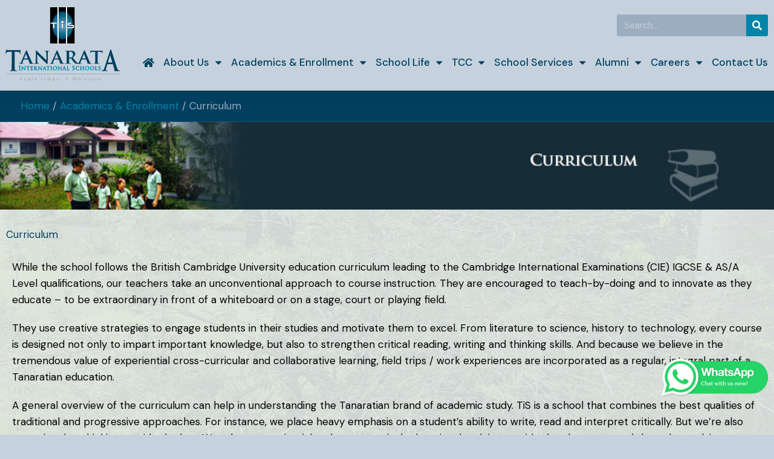

--- FILE ---
content_type: text/html; charset=UTF-8
request_url: https://www.tanarata.net/academics-enrollment/curriculum/
body_size: 22607
content:
<!DOCTYPE html>
<html lang="en-US">
<head>
<meta charset="UTF-8">
<meta name="viewport" content="width=device-width, initial-scale=1">
	<link rel="profile" href="https://gmpg.org/xfn/11"> 
	<title>Curriculum &#8211; Tanarata International Schools</title>
<meta name='robots' content='max-image-preview:large' />
	<style>img:is([sizes="auto" i], [sizes^="auto," i]) { contain-intrinsic-size: 3000px 1500px }</style>
	<link rel='dns-prefetch' href='//fonts.googleapis.com' />
<link rel="alternate" type="application/rss+xml" title="Tanarata International Schools &raquo; Feed" href="https://www.tanarata.net/feed/" />
<link rel="alternate" type="application/rss+xml" title="Tanarata International Schools &raquo; Comments Feed" href="https://www.tanarata.net/comments/feed/" />
<script>
window._wpemojiSettings = {"baseUrl":"https:\/\/s.w.org\/images\/core\/emoji\/16.0.1\/72x72\/","ext":".png","svgUrl":"https:\/\/s.w.org\/images\/core\/emoji\/16.0.1\/svg\/","svgExt":".svg","source":{"concatemoji":"https:\/\/www.tanarata.net\/wp-includes\/js\/wp-emoji-release.min.js?ver=6.8.3"}};
/*! This file is auto-generated */
!function(s,n){var o,i,e;function c(e){try{var t={supportTests:e,timestamp:(new Date).valueOf()};sessionStorage.setItem(o,JSON.stringify(t))}catch(e){}}function p(e,t,n){e.clearRect(0,0,e.canvas.width,e.canvas.height),e.fillText(t,0,0);var t=new Uint32Array(e.getImageData(0,0,e.canvas.width,e.canvas.height).data),a=(e.clearRect(0,0,e.canvas.width,e.canvas.height),e.fillText(n,0,0),new Uint32Array(e.getImageData(0,0,e.canvas.width,e.canvas.height).data));return t.every(function(e,t){return e===a[t]})}function u(e,t){e.clearRect(0,0,e.canvas.width,e.canvas.height),e.fillText(t,0,0);for(var n=e.getImageData(16,16,1,1),a=0;a<n.data.length;a++)if(0!==n.data[a])return!1;return!0}function f(e,t,n,a){switch(t){case"flag":return n(e,"\ud83c\udff3\ufe0f\u200d\u26a7\ufe0f","\ud83c\udff3\ufe0f\u200b\u26a7\ufe0f")?!1:!n(e,"\ud83c\udde8\ud83c\uddf6","\ud83c\udde8\u200b\ud83c\uddf6")&&!n(e,"\ud83c\udff4\udb40\udc67\udb40\udc62\udb40\udc65\udb40\udc6e\udb40\udc67\udb40\udc7f","\ud83c\udff4\u200b\udb40\udc67\u200b\udb40\udc62\u200b\udb40\udc65\u200b\udb40\udc6e\u200b\udb40\udc67\u200b\udb40\udc7f");case"emoji":return!a(e,"\ud83e\udedf")}return!1}function g(e,t,n,a){var r="undefined"!=typeof WorkerGlobalScope&&self instanceof WorkerGlobalScope?new OffscreenCanvas(300,150):s.createElement("canvas"),o=r.getContext("2d",{willReadFrequently:!0}),i=(o.textBaseline="top",o.font="600 32px Arial",{});return e.forEach(function(e){i[e]=t(o,e,n,a)}),i}function t(e){var t=s.createElement("script");t.src=e,t.defer=!0,s.head.appendChild(t)}"undefined"!=typeof Promise&&(o="wpEmojiSettingsSupports",i=["flag","emoji"],n.supports={everything:!0,everythingExceptFlag:!0},e=new Promise(function(e){s.addEventListener("DOMContentLoaded",e,{once:!0})}),new Promise(function(t){var n=function(){try{var e=JSON.parse(sessionStorage.getItem(o));if("object"==typeof e&&"number"==typeof e.timestamp&&(new Date).valueOf()<e.timestamp+604800&&"object"==typeof e.supportTests)return e.supportTests}catch(e){}return null}();if(!n){if("undefined"!=typeof Worker&&"undefined"!=typeof OffscreenCanvas&&"undefined"!=typeof URL&&URL.createObjectURL&&"undefined"!=typeof Blob)try{var e="postMessage("+g.toString()+"("+[JSON.stringify(i),f.toString(),p.toString(),u.toString()].join(",")+"));",a=new Blob([e],{type:"text/javascript"}),r=new Worker(URL.createObjectURL(a),{name:"wpTestEmojiSupports"});return void(r.onmessage=function(e){c(n=e.data),r.terminate(),t(n)})}catch(e){}c(n=g(i,f,p,u))}t(n)}).then(function(e){for(var t in e)n.supports[t]=e[t],n.supports.everything=n.supports.everything&&n.supports[t],"flag"!==t&&(n.supports.everythingExceptFlag=n.supports.everythingExceptFlag&&n.supports[t]);n.supports.everythingExceptFlag=n.supports.everythingExceptFlag&&!n.supports.flag,n.DOMReady=!1,n.readyCallback=function(){n.DOMReady=!0}}).then(function(){return e}).then(function(){var e;n.supports.everything||(n.readyCallback(),(e=n.source||{}).concatemoji?t(e.concatemoji):e.wpemoji&&e.twemoji&&(t(e.twemoji),t(e.wpemoji)))}))}((window,document),window._wpemojiSettings);
</script>
		<style id="content-control-block-styles">
			@media (max-width: 640px) {
	.cc-hide-on-mobile {
		display: none !important;
	}
}
@media (min-width: 641px) and (max-width: 920px) {
	.cc-hide-on-tablet {
		display: none !important;
	}
}
@media (min-width: 921px) and (max-width: 1440px) {
	.cc-hide-on-desktop {
		display: none !important;
	}
}		</style>
		<link rel='stylesheet' id='astra-theme-css-css' href='https://www.tanarata.net/wp-content/themes/astra/assets/css/minified/main.min.css?ver=4.11.15' media='all' />
<link rel='stylesheet' id='astra-google-fonts-css' href='https://fonts.googleapis.com/css?family=DM+Sans%3A400%2C%7CQuattrocento%3A700%2C600%2C500%2C800&#038;display=fallback&#038;ver=4.11.15' media='all' />
<link rel='stylesheet' id='astra-theme-dynamic-css' href='https://www.tanarata.net/wp-content/uploads/astra/astra-theme-dynamic-css-post-878.css?ver=1768889188' media='all' />
<link rel='stylesheet' id='sbi_styles-css' href='https://www.tanarata.net/wp-content/plugins/instagram-feed-pro/css/sbi-styles.min.css?ver=6.9.0' media='all' />
<link rel='stylesheet' id='ctf_styles-css' href='https://www.tanarata.net/wp-content/plugins/custom-twitter-feeds-pro/css/ctf-styles.min.css?ver=2.5.2' media='all' />
<link rel='stylesheet' id='sby_styles-css' href='https://www.tanarata.net/wp-content/plugins/youtube-feed-pro/css/sb-youtube.min.css?ver=2.6.0' media='all' />
<style id='wp-emoji-styles-inline-css'>

	img.wp-smiley, img.emoji {
		display: inline !important;
		border: none !important;
		box-shadow: none !important;
		height: 1em !important;
		width: 1em !important;
		margin: 0 0.07em !important;
		vertical-align: -0.1em !important;
		background: none !important;
		padding: 0 !important;
	}
</style>
<link rel='stylesheet' id='content-control-block-styles-css' href='https://www.tanarata.net/wp-content/plugins/content-control/dist/style-block-editor.css?ver=2.6.5' media='all' />
<style id='global-styles-inline-css'>
:root{--wp--preset--aspect-ratio--square: 1;--wp--preset--aspect-ratio--4-3: 4/3;--wp--preset--aspect-ratio--3-4: 3/4;--wp--preset--aspect-ratio--3-2: 3/2;--wp--preset--aspect-ratio--2-3: 2/3;--wp--preset--aspect-ratio--16-9: 16/9;--wp--preset--aspect-ratio--9-16: 9/16;--wp--preset--color--black: #000000;--wp--preset--color--cyan-bluish-gray: #abb8c3;--wp--preset--color--white: #ffffff;--wp--preset--color--pale-pink: #f78da7;--wp--preset--color--vivid-red: #cf2e2e;--wp--preset--color--luminous-vivid-orange: #ff6900;--wp--preset--color--luminous-vivid-amber: #fcb900;--wp--preset--color--light-green-cyan: #7bdcb5;--wp--preset--color--vivid-green-cyan: #00d084;--wp--preset--color--pale-cyan-blue: #8ed1fc;--wp--preset--color--vivid-cyan-blue: #0693e3;--wp--preset--color--vivid-purple: #9b51e0;--wp--preset--color--ast-global-color-0: var(--ast-global-color-0);--wp--preset--color--ast-global-color-1: var(--ast-global-color-1);--wp--preset--color--ast-global-color-2: var(--ast-global-color-2);--wp--preset--color--ast-global-color-3: var(--ast-global-color-3);--wp--preset--color--ast-global-color-4: var(--ast-global-color-4);--wp--preset--color--ast-global-color-5: var(--ast-global-color-5);--wp--preset--color--ast-global-color-6: var(--ast-global-color-6);--wp--preset--color--ast-global-color-7: var(--ast-global-color-7);--wp--preset--color--ast-global-color-8: var(--ast-global-color-8);--wp--preset--gradient--vivid-cyan-blue-to-vivid-purple: linear-gradient(135deg,rgba(6,147,227,1) 0%,rgb(155,81,224) 100%);--wp--preset--gradient--light-green-cyan-to-vivid-green-cyan: linear-gradient(135deg,rgb(122,220,180) 0%,rgb(0,208,130) 100%);--wp--preset--gradient--luminous-vivid-amber-to-luminous-vivid-orange: linear-gradient(135deg,rgba(252,185,0,1) 0%,rgba(255,105,0,1) 100%);--wp--preset--gradient--luminous-vivid-orange-to-vivid-red: linear-gradient(135deg,rgba(255,105,0,1) 0%,rgb(207,46,46) 100%);--wp--preset--gradient--very-light-gray-to-cyan-bluish-gray: linear-gradient(135deg,rgb(238,238,238) 0%,rgb(169,184,195) 100%);--wp--preset--gradient--cool-to-warm-spectrum: linear-gradient(135deg,rgb(74,234,220) 0%,rgb(151,120,209) 20%,rgb(207,42,186) 40%,rgb(238,44,130) 60%,rgb(251,105,98) 80%,rgb(254,248,76) 100%);--wp--preset--gradient--blush-light-purple: linear-gradient(135deg,rgb(255,206,236) 0%,rgb(152,150,240) 100%);--wp--preset--gradient--blush-bordeaux: linear-gradient(135deg,rgb(254,205,165) 0%,rgb(254,45,45) 50%,rgb(107,0,62) 100%);--wp--preset--gradient--luminous-dusk: linear-gradient(135deg,rgb(255,203,112) 0%,rgb(199,81,192) 50%,rgb(65,88,208) 100%);--wp--preset--gradient--pale-ocean: linear-gradient(135deg,rgb(255,245,203) 0%,rgb(182,227,212) 50%,rgb(51,167,181) 100%);--wp--preset--gradient--electric-grass: linear-gradient(135deg,rgb(202,248,128) 0%,rgb(113,206,126) 100%);--wp--preset--gradient--midnight: linear-gradient(135deg,rgb(2,3,129) 0%,rgb(40,116,252) 100%);--wp--preset--font-size--small: 13px;--wp--preset--font-size--medium: 20px;--wp--preset--font-size--large: 36px;--wp--preset--font-size--x-large: 42px;--wp--preset--spacing--20: 0.44rem;--wp--preset--spacing--30: 0.67rem;--wp--preset--spacing--40: 1rem;--wp--preset--spacing--50: 1.5rem;--wp--preset--spacing--60: 2.25rem;--wp--preset--spacing--70: 3.38rem;--wp--preset--spacing--80: 5.06rem;--wp--preset--shadow--natural: 6px 6px 9px rgba(0, 0, 0, 0.2);--wp--preset--shadow--deep: 12px 12px 50px rgba(0, 0, 0, 0.4);--wp--preset--shadow--sharp: 6px 6px 0px rgba(0, 0, 0, 0.2);--wp--preset--shadow--outlined: 6px 6px 0px -3px rgba(255, 255, 255, 1), 6px 6px rgba(0, 0, 0, 1);--wp--preset--shadow--crisp: 6px 6px 0px rgba(0, 0, 0, 1);}:root { --wp--style--global--content-size: var(--wp--custom--ast-content-width-size);--wp--style--global--wide-size: var(--wp--custom--ast-wide-width-size); }:where(body) { margin: 0; }.wp-site-blocks > .alignleft { float: left; margin-right: 2em; }.wp-site-blocks > .alignright { float: right; margin-left: 2em; }.wp-site-blocks > .aligncenter { justify-content: center; margin-left: auto; margin-right: auto; }:where(.wp-site-blocks) > * { margin-block-start: 24px; margin-block-end: 0; }:where(.wp-site-blocks) > :first-child { margin-block-start: 0; }:where(.wp-site-blocks) > :last-child { margin-block-end: 0; }:root { --wp--style--block-gap: 24px; }:root :where(.is-layout-flow) > :first-child{margin-block-start: 0;}:root :where(.is-layout-flow) > :last-child{margin-block-end: 0;}:root :where(.is-layout-flow) > *{margin-block-start: 24px;margin-block-end: 0;}:root :where(.is-layout-constrained) > :first-child{margin-block-start: 0;}:root :where(.is-layout-constrained) > :last-child{margin-block-end: 0;}:root :where(.is-layout-constrained) > *{margin-block-start: 24px;margin-block-end: 0;}:root :where(.is-layout-flex){gap: 24px;}:root :where(.is-layout-grid){gap: 24px;}.is-layout-flow > .alignleft{float: left;margin-inline-start: 0;margin-inline-end: 2em;}.is-layout-flow > .alignright{float: right;margin-inline-start: 2em;margin-inline-end: 0;}.is-layout-flow > .aligncenter{margin-left: auto !important;margin-right: auto !important;}.is-layout-constrained > .alignleft{float: left;margin-inline-start: 0;margin-inline-end: 2em;}.is-layout-constrained > .alignright{float: right;margin-inline-start: 2em;margin-inline-end: 0;}.is-layout-constrained > .aligncenter{margin-left: auto !important;margin-right: auto !important;}.is-layout-constrained > :where(:not(.alignleft):not(.alignright):not(.alignfull)){max-width: var(--wp--style--global--content-size);margin-left: auto !important;margin-right: auto !important;}.is-layout-constrained > .alignwide{max-width: var(--wp--style--global--wide-size);}body .is-layout-flex{display: flex;}.is-layout-flex{flex-wrap: wrap;align-items: center;}.is-layout-flex > :is(*, div){margin: 0;}body .is-layout-grid{display: grid;}.is-layout-grid > :is(*, div){margin: 0;}body{padding-top: 0px;padding-right: 0px;padding-bottom: 0px;padding-left: 0px;}a:where(:not(.wp-element-button)){text-decoration: none;}:root :where(.wp-element-button, .wp-block-button__link){background-color: #32373c;border-width: 0;color: #fff;font-family: inherit;font-size: inherit;line-height: inherit;padding: calc(0.667em + 2px) calc(1.333em + 2px);text-decoration: none;}.has-black-color{color: var(--wp--preset--color--black) !important;}.has-cyan-bluish-gray-color{color: var(--wp--preset--color--cyan-bluish-gray) !important;}.has-white-color{color: var(--wp--preset--color--white) !important;}.has-pale-pink-color{color: var(--wp--preset--color--pale-pink) !important;}.has-vivid-red-color{color: var(--wp--preset--color--vivid-red) !important;}.has-luminous-vivid-orange-color{color: var(--wp--preset--color--luminous-vivid-orange) !important;}.has-luminous-vivid-amber-color{color: var(--wp--preset--color--luminous-vivid-amber) !important;}.has-light-green-cyan-color{color: var(--wp--preset--color--light-green-cyan) !important;}.has-vivid-green-cyan-color{color: var(--wp--preset--color--vivid-green-cyan) !important;}.has-pale-cyan-blue-color{color: var(--wp--preset--color--pale-cyan-blue) !important;}.has-vivid-cyan-blue-color{color: var(--wp--preset--color--vivid-cyan-blue) !important;}.has-vivid-purple-color{color: var(--wp--preset--color--vivid-purple) !important;}.has-ast-global-color-0-color{color: var(--wp--preset--color--ast-global-color-0) !important;}.has-ast-global-color-1-color{color: var(--wp--preset--color--ast-global-color-1) !important;}.has-ast-global-color-2-color{color: var(--wp--preset--color--ast-global-color-2) !important;}.has-ast-global-color-3-color{color: var(--wp--preset--color--ast-global-color-3) !important;}.has-ast-global-color-4-color{color: var(--wp--preset--color--ast-global-color-4) !important;}.has-ast-global-color-5-color{color: var(--wp--preset--color--ast-global-color-5) !important;}.has-ast-global-color-6-color{color: var(--wp--preset--color--ast-global-color-6) !important;}.has-ast-global-color-7-color{color: var(--wp--preset--color--ast-global-color-7) !important;}.has-ast-global-color-8-color{color: var(--wp--preset--color--ast-global-color-8) !important;}.has-black-background-color{background-color: var(--wp--preset--color--black) !important;}.has-cyan-bluish-gray-background-color{background-color: var(--wp--preset--color--cyan-bluish-gray) !important;}.has-white-background-color{background-color: var(--wp--preset--color--white) !important;}.has-pale-pink-background-color{background-color: var(--wp--preset--color--pale-pink) !important;}.has-vivid-red-background-color{background-color: var(--wp--preset--color--vivid-red) !important;}.has-luminous-vivid-orange-background-color{background-color: var(--wp--preset--color--luminous-vivid-orange) !important;}.has-luminous-vivid-amber-background-color{background-color: var(--wp--preset--color--luminous-vivid-amber) !important;}.has-light-green-cyan-background-color{background-color: var(--wp--preset--color--light-green-cyan) !important;}.has-vivid-green-cyan-background-color{background-color: var(--wp--preset--color--vivid-green-cyan) !important;}.has-pale-cyan-blue-background-color{background-color: var(--wp--preset--color--pale-cyan-blue) !important;}.has-vivid-cyan-blue-background-color{background-color: var(--wp--preset--color--vivid-cyan-blue) !important;}.has-vivid-purple-background-color{background-color: var(--wp--preset--color--vivid-purple) !important;}.has-ast-global-color-0-background-color{background-color: var(--wp--preset--color--ast-global-color-0) !important;}.has-ast-global-color-1-background-color{background-color: var(--wp--preset--color--ast-global-color-1) !important;}.has-ast-global-color-2-background-color{background-color: var(--wp--preset--color--ast-global-color-2) !important;}.has-ast-global-color-3-background-color{background-color: var(--wp--preset--color--ast-global-color-3) !important;}.has-ast-global-color-4-background-color{background-color: var(--wp--preset--color--ast-global-color-4) !important;}.has-ast-global-color-5-background-color{background-color: var(--wp--preset--color--ast-global-color-5) !important;}.has-ast-global-color-6-background-color{background-color: var(--wp--preset--color--ast-global-color-6) !important;}.has-ast-global-color-7-background-color{background-color: var(--wp--preset--color--ast-global-color-7) !important;}.has-ast-global-color-8-background-color{background-color: var(--wp--preset--color--ast-global-color-8) !important;}.has-black-border-color{border-color: var(--wp--preset--color--black) !important;}.has-cyan-bluish-gray-border-color{border-color: var(--wp--preset--color--cyan-bluish-gray) !important;}.has-white-border-color{border-color: var(--wp--preset--color--white) !important;}.has-pale-pink-border-color{border-color: var(--wp--preset--color--pale-pink) !important;}.has-vivid-red-border-color{border-color: var(--wp--preset--color--vivid-red) !important;}.has-luminous-vivid-orange-border-color{border-color: var(--wp--preset--color--luminous-vivid-orange) !important;}.has-luminous-vivid-amber-border-color{border-color: var(--wp--preset--color--luminous-vivid-amber) !important;}.has-light-green-cyan-border-color{border-color: var(--wp--preset--color--light-green-cyan) !important;}.has-vivid-green-cyan-border-color{border-color: var(--wp--preset--color--vivid-green-cyan) !important;}.has-pale-cyan-blue-border-color{border-color: var(--wp--preset--color--pale-cyan-blue) !important;}.has-vivid-cyan-blue-border-color{border-color: var(--wp--preset--color--vivid-cyan-blue) !important;}.has-vivid-purple-border-color{border-color: var(--wp--preset--color--vivid-purple) !important;}.has-ast-global-color-0-border-color{border-color: var(--wp--preset--color--ast-global-color-0) !important;}.has-ast-global-color-1-border-color{border-color: var(--wp--preset--color--ast-global-color-1) !important;}.has-ast-global-color-2-border-color{border-color: var(--wp--preset--color--ast-global-color-2) !important;}.has-ast-global-color-3-border-color{border-color: var(--wp--preset--color--ast-global-color-3) !important;}.has-ast-global-color-4-border-color{border-color: var(--wp--preset--color--ast-global-color-4) !important;}.has-ast-global-color-5-border-color{border-color: var(--wp--preset--color--ast-global-color-5) !important;}.has-ast-global-color-6-border-color{border-color: var(--wp--preset--color--ast-global-color-6) !important;}.has-ast-global-color-7-border-color{border-color: var(--wp--preset--color--ast-global-color-7) !important;}.has-ast-global-color-8-border-color{border-color: var(--wp--preset--color--ast-global-color-8) !important;}.has-vivid-cyan-blue-to-vivid-purple-gradient-background{background: var(--wp--preset--gradient--vivid-cyan-blue-to-vivid-purple) !important;}.has-light-green-cyan-to-vivid-green-cyan-gradient-background{background: var(--wp--preset--gradient--light-green-cyan-to-vivid-green-cyan) !important;}.has-luminous-vivid-amber-to-luminous-vivid-orange-gradient-background{background: var(--wp--preset--gradient--luminous-vivid-amber-to-luminous-vivid-orange) !important;}.has-luminous-vivid-orange-to-vivid-red-gradient-background{background: var(--wp--preset--gradient--luminous-vivid-orange-to-vivid-red) !important;}.has-very-light-gray-to-cyan-bluish-gray-gradient-background{background: var(--wp--preset--gradient--very-light-gray-to-cyan-bluish-gray) !important;}.has-cool-to-warm-spectrum-gradient-background{background: var(--wp--preset--gradient--cool-to-warm-spectrum) !important;}.has-blush-light-purple-gradient-background{background: var(--wp--preset--gradient--blush-light-purple) !important;}.has-blush-bordeaux-gradient-background{background: var(--wp--preset--gradient--blush-bordeaux) !important;}.has-luminous-dusk-gradient-background{background: var(--wp--preset--gradient--luminous-dusk) !important;}.has-pale-ocean-gradient-background{background: var(--wp--preset--gradient--pale-ocean) !important;}.has-electric-grass-gradient-background{background: var(--wp--preset--gradient--electric-grass) !important;}.has-midnight-gradient-background{background: var(--wp--preset--gradient--midnight) !important;}.has-small-font-size{font-size: var(--wp--preset--font-size--small) !important;}.has-medium-font-size{font-size: var(--wp--preset--font-size--medium) !important;}.has-large-font-size{font-size: var(--wp--preset--font-size--large) !important;}.has-x-large-font-size{font-size: var(--wp--preset--font-size--x-large) !important;}
:root :where(.wp-block-pullquote){font-size: 1.5em;line-height: 1.6;}
</style>
<link rel='stylesheet' id='cff-css' href='https://www.tanarata.net/wp-content/plugins/custom-facebook-feed-pro/assets/css/cff-style.min.css?ver=4.7.4' media='all' />
<link rel='stylesheet' id='astra-addon-css-css' href='https://www.tanarata.net/wp-content/uploads/astra-addon/astra-addon-695b669d6975e2-36887922.css?ver=4.11.11' media='all' />
<link rel='stylesheet' id='astra-addon-dynamic-css' href='https://www.tanarata.net/wp-content/uploads/astra-addon/astra-addon-dynamic-css-post-878.css?ver=1768889188' media='all' />
<link rel='stylesheet' id='dflip-style-css' href='https://www.tanarata.net/wp-content/plugins/3d-flipbook-dflip-lite/assets/css/dflip.min.css?ver=2.4.20' media='all' />
<link rel='stylesheet' id='elementor-frontend-css' href='https://www.tanarata.net/wp-content/plugins/elementor/assets/css/frontend.min.css?ver=3.33.2' media='all' />
<style id='elementor-frontend-inline-css'>
.elementor-813 .elementor-element.elementor-element-7d7c055 > .elementor-background-overlay{background-image:url("https://www.tanarata.net/wp-content/uploads/2023/07/Top-Curriculum.jpg");}
</style>
<link rel='stylesheet' id='widget-image-css' href='https://www.tanarata.net/wp-content/plugins/elementor/assets/css/widget-image.min.css?ver=3.33.2' media='all' />
<link rel='stylesheet' id='widget-search-form-css' href='https://www.tanarata.net/wp-content/plugins/elementor-pro/assets/css/widget-search-form.min.css?ver=3.33.1' media='all' />
<link rel='stylesheet' id='elementor-icons-shared-0-css' href='https://www.tanarata.net/wp-content/plugins/elementor/assets/lib/font-awesome/css/fontawesome.min.css?ver=5.15.3' media='all' />
<link rel='stylesheet' id='elementor-icons-fa-solid-css' href='https://www.tanarata.net/wp-content/plugins/elementor/assets/lib/font-awesome/css/solid.min.css?ver=5.15.3' media='all' />
<link rel='stylesheet' id='widget-nav-menu-css' href='https://www.tanarata.net/wp-content/plugins/elementor-pro/assets/css/widget-nav-menu.min.css?ver=3.33.1' media='all' />
<link rel='stylesheet' id='e-sticky-css' href='https://www.tanarata.net/wp-content/plugins/elementor-pro/assets/css/modules/sticky.min.css?ver=3.33.1' media='all' />
<link rel='stylesheet' id='widget-social-icons-css' href='https://www.tanarata.net/wp-content/plugins/elementor/assets/css/widget-social-icons.min.css?ver=3.33.2' media='all' />
<link rel='stylesheet' id='e-apple-webkit-css' href='https://www.tanarata.net/wp-content/plugins/elementor/assets/css/conditionals/apple-webkit.min.css?ver=3.33.2' media='all' />
<link rel='stylesheet' id='widget-heading-css' href='https://www.tanarata.net/wp-content/plugins/elementor/assets/css/widget-heading.min.css?ver=3.33.2' media='all' />
<link rel='stylesheet' id='widget-icon-list-css' href='https://www.tanarata.net/wp-content/plugins/elementor/assets/css/widget-icon-list.min.css?ver=3.33.2' media='all' />
<link rel='stylesheet' id='elementor-icons-css' href='https://www.tanarata.net/wp-content/plugins/elementor/assets/lib/eicons/css/elementor-icons.min.css?ver=5.44.0' media='all' />
<link rel='stylesheet' id='elementor-post-13-css' href='https://www.tanarata.net/wp-content/uploads/elementor/css/post-13.css?ver=1764820445' media='all' />
<link rel='stylesheet' id='cffstyles-css' href='https://www.tanarata.net/wp-content/plugins/custom-facebook-feed-pro/assets/css/cff-style.min.css?ver=4.7.4' media='all' />
<link rel='stylesheet' id='sby-styles-css' href='https://www.tanarata.net/wp-content/plugins/youtube-feed-pro/css/sb-youtube.min.css?ver=2.6.0' media='all' />
<link rel='stylesheet' id='sbistyles-css' href='https://www.tanarata.net/wp-content/plugins/instagram-feed-pro/css/sbi-styles.min.css?ver=6.9.0' media='all' />
<link rel='stylesheet' id='widget-tabs-css' href='https://www.tanarata.net/wp-content/plugins/elementor/assets/css/widget-tabs.min.css?ver=3.33.2' media='all' />
<link rel='stylesheet' id='elementor-post-878-css' href='https://www.tanarata.net/wp-content/uploads/elementor/css/post-878.css?ver=1764820869' media='all' />
<link rel='stylesheet' id='elementor-post-435-css' href='https://www.tanarata.net/wp-content/uploads/elementor/css/post-435.css?ver=1766739024' media='all' />
<link rel='stylesheet' id='elementor-post-211-css' href='https://www.tanarata.net/wp-content/uploads/elementor/css/post-211.css?ver=1766736148' media='all' />
<link rel='stylesheet' id='elementor-post-813-css' href='https://www.tanarata.net/wp-content/uploads/elementor/css/post-813.css?ver=1767766769' media='all' />
<link rel='stylesheet' id='tablepress-default-css' href='https://www.tanarata.net/wp-content/tablepress-combined.min.css?ver=10' media='all' />
<link rel='stylesheet' id='tanarata-theme-css-css' href='https://www.tanarata.net/wp-content/themes/modernlms/style.css?ver=1.0.0' media='all' />
<link rel='stylesheet' id='elementor-gf-federo-css' href='https://fonts.googleapis.com/css?family=Federo:100,100italic,200,200italic,300,300italic,400,400italic,500,500italic,600,600italic,700,700italic,800,800italic,900,900italic&#038;display=swap' media='all' />
<link rel='stylesheet' id='elementor-gf-dmsans-css' href='https://fonts.googleapis.com/css?family=DM+Sans:100,100italic,200,200italic,300,300italic,400,400italic,500,500italic,600,600italic,700,700italic,800,800italic,900,900italic&#038;display=swap' media='all' />
<link rel='stylesheet' id='elementor-icons-fa-brands-css' href='https://www.tanarata.net/wp-content/plugins/elementor/assets/lib/font-awesome/css/brands.min.css?ver=5.15.3' media='all' />
<!--[if IE]>
<script src="https://www.tanarata.net/wp-content/themes/astra/assets/js/minified/flexibility.min.js?ver=4.11.15" id="astra-flexibility-js"></script>
<script id="astra-flexibility-js-after">
flexibility(document.documentElement);
</script>
<![endif]-->
<script src="https://www.tanarata.net/wp-includes/js/jquery/jquery.min.js?ver=3.7.1" id="jquery-core-js"></script>
<script src="https://www.tanarata.net/wp-includes/js/jquery/jquery-migrate.min.js?ver=3.4.1" id="jquery-migrate-js"></script>
<link rel="https://api.w.org/" href="https://www.tanarata.net/wp-json/" /><link rel="alternate" title="JSON" type="application/json" href="https://www.tanarata.net/wp-json/wp/v2/pages/878" /><link rel="EditURI" type="application/rsd+xml" title="RSD" href="https://www.tanarata.net/xmlrpc.php?rsd" />
<meta name="generator" content="WordPress 6.8.3" />
<link rel="canonical" href="https://www.tanarata.net/academics-enrollment/curriculum/" />
<link rel='shortlink' href='https://www.tanarata.net/?p=878' />
<link rel="alternate" title="oEmbed (JSON)" type="application/json+oembed" href="https://www.tanarata.net/wp-json/oembed/1.0/embed?url=https%3A%2F%2Fwww.tanarata.net%2Facademics-enrollment%2Fcurriculum%2F" />
<link rel="alternate" title="oEmbed (XML)" type="text/xml+oembed" href="https://www.tanarata.net/wp-json/oembed/1.0/embed?url=https%3A%2F%2Fwww.tanarata.net%2Facademics-enrollment%2Fcurriculum%2F&#038;format=xml" />
<!-- Custom Facebook Feed JS vars -->
<script type="text/javascript">
var cffsiteurl = "https://www.tanarata.net/wp-content/plugins";
var cffajaxurl = "https://www.tanarata.net/wp-admin/admin-ajax.php";


var cfflinkhashtags = "false";
</script>
<meta name="generator" content="Elementor 3.33.2; features: additional_custom_breakpoints; settings: css_print_method-external, google_font-enabled, font_display-swap">
			<style>
				.e-con.e-parent:nth-of-type(n+4):not(.e-lazyloaded):not(.e-no-lazyload),
				.e-con.e-parent:nth-of-type(n+4):not(.e-lazyloaded):not(.e-no-lazyload) * {
					background-image: none !important;
				}
				@media screen and (max-height: 1024px) {
					.e-con.e-parent:nth-of-type(n+3):not(.e-lazyloaded):not(.e-no-lazyload),
					.e-con.e-parent:nth-of-type(n+3):not(.e-lazyloaded):not(.e-no-lazyload) * {
						background-image: none !important;
					}
				}
				@media screen and (max-height: 640px) {
					.e-con.e-parent:nth-of-type(n+2):not(.e-lazyloaded):not(.e-no-lazyload),
					.e-con.e-parent:nth-of-type(n+2):not(.e-lazyloaded):not(.e-no-lazyload) * {
						background-image: none !important;
					}
				}
			</style>
			<link rel="icon" href="https://www.tanarata.net/wp-content/uploads/2023/03/Tanarata-site-icon-150x150.png" sizes="32x32" />
<link rel="icon" href="https://www.tanarata.net/wp-content/uploads/2023/03/Tanarata-site-icon-300x300.png" sizes="192x192" />
<link rel="apple-touch-icon" href="https://www.tanarata.net/wp-content/uploads/2023/03/Tanarata-site-icon-300x300.png" />
<meta name="msapplication-TileImage" content="https://www.tanarata.net/wp-content/uploads/2023/03/Tanarata-site-icon-300x300.png" />
		<style id="wp-custom-css">
			.ast-logo-title-inline .ast-site-identity {
    padding: 10px 0;
}

/*Breadcrumbs border color*/
.main-header-bar.ast-header-breadcrumb {
    border-bottom-color: #FFFFFF1A;
}

.ast-header-break-point .main-header-bar.ast-header-breadcrumb {
    border-bottom-color: #FFFFFF1A;
}

.elementor-widget-text-editor h1, .entry-content h1, h2, .entry-content h2, h3, .entry-content h3, h4, .entry-content h4, h5, .entry-content h5, h6, .entry-content h6 {
	margin-bottom: 20px;
}

.grecaptcha-badge {
	display:none;
}

/*Change filter color on homepage of the social wall*/
[id^=sb-wall].sb-wall .sbsw-single-filter a, [id^=sb-wall].sb-wall .sbsw-single-filter a {
	color: #0084a9!important;
}

/* Square container */
.sbsw-item-media {
    position: relative;
    width: 100%;
    padding-top: 100%;
    overflow: hidden;
    background-position: center center !important;
    background-size: cover !important;
    background-repeat: no-repeat !important;
}

/* Keep image as fallback */
.sbsw-item-media img {
    position: absolute;
    inset: 0;
    width: 100%;
    height: 100%;
    object-fit: cover;
}

[id^=sb-wall].sb-wall .sbsw-item-bottom-content, [id^=sb-wall].sb-wall .sbsw-item-header {
    background: rgb(255 255 255 / 0%)!important;
}

[id^=sb-wall].sb-wall .sbsw-item-footer {
    background: #b1c1d400!important;
}

/* Change social share icon background */
[id^=sb-wall].sb-wall .sbsw-item-share {
    width: auto!important;
    background: #0084a9!important;
    padding: 10px!important;
    border-radius: 50%!important;
}

/* change social share icon color */
[id^=sb-wall].sb-wall a.sbsw-share-button {
    color: #c5d2dd!important;
}

/* social media header padding and height */
[id^=sb-wall].sb-wall .sbsw-item-header {
  padding: 0px!important;
  height: 40px;
}

[id^=sb-wall].sb-wall .sbsw-identity .sbsw-date {
    font-size: 14px!important;
}

/* Social icon square background */
[id^="sb-wall"].sb-wall .sbsw-icon {
  width: 40px!important;
  height: 40px!important;
  display: flex;
  align-items: center;
  justify-content: center;
  padding: 7px!important;
	top: 0px!important;
	right: 0px!important;
}

/* social icon change margin */
[id^=sb-wall].sb-wall.sbsw-medium .sbsw-icon {
    top: 0px!important;
    right: 0px!important;
}

/* Force icon color to white */
[id^="sb-wall"].sb-wall .sbsw-icon svg {
    color: #ffffff !important;
    width: 14px;
    height: 14px;
}

[id^="sb-wall"].sb-wall .sbsw-instagram-item .sbsw-icon,
[id^="sb-wall"].sb-wall .sbsw-single-filter-instagram .sbsw-icon {
    background: radial-gradient(
        circle at 30% 107%,
        #fdf497 0%,
        #fdf497 5%,
        #fd5949 45%,
        #d6249f 60%,
        #285AEB 90%
    );
}

[id^="sb-wall"].sb-wall .sbsw-youtube-item .sbsw-icon,
[id^="sb-wall"].sb-wall .sbsw-single-filter-youtube .sbsw-icon {
    background-color: #FF0000;
}

[id^="sb-wall"].sb-wall .sbsw-facebook-item .sbsw-icon,
[id^="sb-wall"].sb-wall .sbsw-single-filter-facebook .sbsw-icon {
    background-color: #1877F2;
}

/* social media bottim change margin */
[id^=sb-wall].sb-wall .sbsw-item-bottom {
    margin-top: 5px!important;
}

/* social media box change border color */
#tis-homepage [id^=sb-wall].sb-wall .sbsw-item-inner {
    box-shadow: 0 0 0 1px rgb(177 193 212 / 10%)!important;
}

/* change TiS stories carousel nav dot color */
.sbsw-owl-dots .sbsw-owl-dot span {
    background: #0084a9!important;
}

/* Desktop */
.sbsw-content-text {
    display: -webkit-box!important;
    -webkit-box-orient: vertical!important;
    -webkit-line-clamp: 5!important;
    overflow: hidden!important;
}

/* Mobile */
@media (max-width: 768px) {
    .sbsw-content-text {
        -webkit-line-clamp: 5;
    }
}

/* change social media date padding */
[id^=sb-wall].sb-wall .sbsw-identity .sbsw-author {
    padding: 0 0 0 10px!important;
	margin-top: 5px;
}

/* adjust min height of the boxes */
@media (min-width: 769px) { [id^=sb-wall].sb-wall .sbsw-item-bottom-content {
    position: relative;
    float: left;
    width: 100%;
    background: rgba(255, 255, 255, .95);
    min-height: 125px;
	}
}

/* increase social media icon size */
[id^=sb-wall].sb-wall .sbsw-icon svg {
    height: 100%!important;
}

/* Reduce bottom spacing between Social Wall cards */
.sb-wall .sbsw-item {
    margin-bottom: 20px !important;/* change to 0, 10px, 20px as needed */
}

/* Reduce bottom padding of Social Wall */
[id^="sb-wall"].sb-wall {
    padding-bottom: 20px !important; /* adjust as needed */
}

/* change filter bar font size */
[id^=sb-wall].sb-wall .sbsw-single-filter a, [id^=sb-wall].sb-wall .sbsw-single-filter a:visited {
    font-size: 18px!important;
}

/* Ensure filter icons follow CSS color */
[id^="sb-wall"].sb-wall .sbsw-filter-bar svg {
    color: currentColor;
}

[id^="sb-wall"].sb-wall .sbsw-single-filter-all a {
    color: #e0245e!im; /* heart / like red */
}

[id^="sb-wall"].sb-wall .sbsw-single-filter-facebook a {
    color: #1877F2!important;
}

[id^="sb-wall"].sb-wall .sbsw-single-filter-instagram a {
    color: #E1306C!important; /* flat Instagram pink */
}

[id^="sb-wall"].sb-wall .sbsw-single-filter-youtube a {
    color: #FF0000!important;
}

/* Hide old Twitter bird */
.sbsw-share-twitter svg {
    display: none !important;
}

/* Replace Twitter with X logo */
.sbsw-share-twitter {
    display: inline-flex!important;
    align-items: center!important;
    justify-content: center!important;

    width: 24px;
    height: 30px;

    background-image: url("https://www.tanarata.net/wp-content/uploads/2026/01/logo.svg");
    background-repeat: no-repeat;
    background-position: center;
    background-size: 14px 14px;
	background-color: transparent !important;
}

/* Keep X logo visible on hover/focus/active */
.sbsw-share-twitter:hover,
.sbsw-share-twitter:focus,
.sbsw-share-twitter:active {
    background-image: url("https://www.tanarata.net/wp-content/uploads/2026/01/logo.svg") !important;
    background-repeat: no-repeat !important;
    background-position: center !important;
    background-size: 14px 14px !important;
    background-color: transparent !important;

    /* if plugin fades icons on hover */
    opacity: 1 !important;
    filter: none !important;
}

/* In case plugin uses background shorthand on hover (resets background-image) */
.sbsw-share-popup a.sbsw-share-twitter:hover,
.sbsw-share-popup a.sbsw-share-twitter:focus,
.sbsw-share-popup a.sbsw-share-twitter:active {
    background-image: url("https://www.tanarata.net/wp-content/uploads/2026/01/logo.svg") !important;
    background-repeat: no-repeat !important;
    background-position: center !important;
    background-size: 14px 14px !important;
    background-color: transparent !important;

    opacity: 1 !important;
    filter: none !important;
}
		</style>
		</head>

<body itemtype='https://schema.org/WebPage' itemscope='itemscope' class="wp-singular page-template-default page page-id-878 page-child parent-pageid-871 wp-custom-logo wp-embed-responsive wp-theme-astra wp-child-theme-modernlms ast-desktop ast-page-builder-template ast-no-sidebar astra-4.11.15 group-blog ast-single-post ast-inherit-site-logo-transparent ast-hfb-header ast-full-width-layout ast-sticky-header-shrink ast-inherit-site-logo-sticky elementor-page-1821 elementor-page-813 elementor-default elementor-kit-13 elementor-page elementor-page-878 astra-addon-4.11.11">

<a
	class="skip-link screen-reader-text"
	href="#content">
		Skip to content</a>

<div
class="hfeed site" id="page">
			<header data-elementor-type="header" data-elementor-id="435" class="elementor elementor-435 elementor-location-header" data-elementor-post-type="elementor_library">
					<section class="elementor-section elementor-top-section elementor-element elementor-element-5a6d85d elementor-section-height-min-height elementor-section-boxed elementor-section-height-default elementor-section-items-middle" data-id="5a6d85d" data-element_type="section" data-settings="{&quot;background_background&quot;:&quot;classic&quot;,&quot;sticky&quot;:&quot;top&quot;,&quot;sticky_on&quot;:[&quot;desktop&quot;,&quot;tablet&quot;,&quot;mobile&quot;],&quot;sticky_offset&quot;:0,&quot;sticky_effects_offset&quot;:0,&quot;sticky_anchor_link_offset&quot;:0}">
						<div class="elementor-container elementor-column-gap-default">
					<div class="elementor-column elementor-col-50 elementor-top-column elementor-element elementor-element-1065dff" data-id="1065dff" data-element_type="column">
			<div class="elementor-widget-wrap elementor-element-populated">
						<div class="elementor-element elementor-element-d9d7c72 elementor-widget elementor-widget-theme-site-logo elementor-widget-image" data-id="d9d7c72" data-element_type="widget" data-widget_type="theme-site-logo.default">
				<div class="elementor-widget-container">
											<a href="https://www.tanarata.net">
			<img fetchpriority="high" width="456" height="326" src="https://www.tanarata.net/wp-content/uploads/2023/03/Tanarata-logo.svg" class="attachment-full size-full wp-image-27" alt="" />				</a>
											</div>
				</div>
					</div>
		</div>
				<div class="elementor-column elementor-col-50 elementor-top-column elementor-element elementor-element-c987d40" data-id="c987d40" data-element_type="column">
			<div class="elementor-widget-wrap elementor-element-populated">
						<div class="elementor-element elementor-element-62b1bee elementor-widget-tablet__width-initial elementor-widget__width-initial elementor-hidden-mobile elementor-search-form--skin-classic elementor-search-form--button-type-icon elementor-search-form--icon-search elementor-widget elementor-widget-search-form" data-id="62b1bee" data-element_type="widget" data-settings="{&quot;skin&quot;:&quot;classic&quot;}" data-widget_type="search-form.default">
				<div class="elementor-widget-container">
							<search role="search">
			<form class="elementor-search-form" action="https://www.tanarata.net" method="get">
												<div class="elementor-search-form__container">
					<label class="elementor-screen-only" for="elementor-search-form-62b1bee">Search</label>

					
					<input id="elementor-search-form-62b1bee" placeholder="Search..." class="elementor-search-form__input" type="search" name="s" value="">
					
											<button class="elementor-search-form__submit" type="submit" aria-label="Search">
															<i aria-hidden="true" class="fas fa-search"></i>													</button>
					
									</div>
			</form>
		</search>
						</div>
				</div>
				<div class="elementor-element elementor-element-59f791e elementor-search-form--skin-full_screen elementor-widget-tablet__width-initial elementor-widget__width-auto elementor-hidden-desktop elementor-hidden-tablet elementor-widget elementor-widget-search-form" data-id="59f791e" data-element_type="widget" data-settings="{&quot;skin&quot;:&quot;full_screen&quot;}" data-widget_type="search-form.default">
				<div class="elementor-widget-container">
							<search role="search">
			<form class="elementor-search-form" action="https://www.tanarata.net" method="get">
												<div class="elementor-search-form__toggle" role="button" tabindex="0" aria-label="Search">
					<i aria-hidden="true" class="fas fa-search"></i>				</div>
								<div class="elementor-search-form__container">
					<label class="elementor-screen-only" for="elementor-search-form-59f791e">Search</label>

					
					<input id="elementor-search-form-59f791e" placeholder="Search..." class="elementor-search-form__input" type="search" name="s" value="">
					
					
										<div class="dialog-lightbox-close-button dialog-close-button" role="button" tabindex="0" aria-label="Close this search box.">
						<i aria-hidden="true" class="eicon-close"></i>					</div>
									</div>
			</form>
		</search>
						</div>
				</div>
				<div class="elementor-element elementor-element-c641dcd elementor-nav-menu__align-end elementor-nav-menu--stretch elementor-nav-menu__text-align-center elementor-widget-tablet__width-initial elementor-nav-menu--dropdown-tablet elementor-nav-menu--toggle elementor-nav-menu--burger elementor-widget elementor-widget-nav-menu" data-id="c641dcd" data-element_type="widget" data-settings="{&quot;full_width&quot;:&quot;stretch&quot;,&quot;layout&quot;:&quot;horizontal&quot;,&quot;submenu_icon&quot;:{&quot;value&quot;:&quot;&lt;i class=\&quot;fas fa-caret-down\&quot; aria-hidden=\&quot;true\&quot;&gt;&lt;\/i&gt;&quot;,&quot;library&quot;:&quot;fa-solid&quot;},&quot;toggle&quot;:&quot;burger&quot;}" data-widget_type="nav-menu.default">
				<div class="elementor-widget-container">
								<nav aria-label="Menu" class="elementor-nav-menu--main elementor-nav-menu__container elementor-nav-menu--layout-horizontal e--pointer-underline e--animation-grow">
				<ul id="menu-1-c641dcd" class="elementor-nav-menu"><li class="menu-item menu-item-type-post_type menu-item-object-page menu-item-home menu-item-832"><a href="https://www.tanarata.net/" class="elementor-item menu-link"><i class="fas fa-home"></i></a></li>
<li class="menu-item menu-item-type-custom menu-item-object-custom menu-item-has-children menu-item-1211"><a aria-expanded="false" href="#" class="elementor-item elementor-item-anchor menu-link">About Us</a>
<ul class="sub-menu elementor-nav-menu--dropdown">
	<li class="menu-item menu-item-type-post_type menu-item-object-page menu-item-848"><a href="https://www.tanarata.net/about-us/principals-desk/" class="elementor-sub-item menu-link">Principal’s Desk</a></li>
	<li class="menu-item menu-item-type-post_type menu-item-object-page menu-item-847"><a href="https://www.tanarata.net/about-us/who-we-are/" class="elementor-sub-item menu-link">Who We Are</a></li>
	<li class="menu-item menu-item-type-post_type menu-item-object-page menu-item-892"><a href="https://www.tanarata.net/about-us/school-facilities/" class="elementor-sub-item menu-link">School Facilities</a></li>
	<li class="menu-item menu-item-type-post_type menu-item-object-page menu-item-1375"><a href="https://www.tanarata.net/gallery/" class="elementor-sub-item menu-link">Gallery</a></li>
</ul>
</li>
<li class="menu-item menu-item-type-custom menu-item-object-custom current-menu-ancestor current-menu-parent menu-item-has-children menu-item-1376"><a aria-expanded="false" href="#" class="elementor-item elementor-item-anchor menu-link">Academics &#038; Enrollment</a>
<ul class="sub-menu elementor-nav-menu--dropdown">
	<li class="menu-item menu-item-type-post_type menu-item-object-page menu-item-895"><a href="https://www.tanarata.net/academics-enrollment/school-terms-and-timings/" class="elementor-sub-item menu-link">School Terms and Timings</a></li>
	<li class="menu-item menu-item-type-post_type menu-item-object-page current-menu-item page_item page-item-878 current_page_item menu-item-894"><a href="https://www.tanarata.net/academics-enrollment/curriculum/" aria-current="page" class="elementor-sub-item elementor-item-active menu-link">Curriculum</a></li>
	<li class="menu-item menu-item-type-post_type menu-item-object-page menu-item-955"><a href="https://www.tanarata.net/academics-enrollment/fees/" class="elementor-sub-item menu-link">Fees</a></li>
	<li class="menu-item menu-item-type-post_type menu-item-object-page menu-item-954"><a href="https://www.tanarata.net/academics-enrollment/admission/" class="elementor-sub-item menu-link">Admission</a></li>
</ul>
</li>
<li class="menu-item menu-item-type-custom menu-item-object-custom menu-item-has-children menu-item-1377"><a aria-expanded="false" href="#" class="elementor-item elementor-item-anchor menu-link">School Life</a>
<ul class="sub-menu elementor-nav-menu--dropdown">
	<li class="menu-item menu-item-type-post_type menu-item-object-page menu-item-994"><a href="https://www.tanarata.net/school-life/notices-newsletters/" class="elementor-sub-item menu-link">Notices &amp; Newsletters</a></li>
	<li class="menu-item menu-item-type-post_type menu-item-object-page menu-item-993"><a href="https://www.tanarata.net/school-life/academic-activities-calendar/" class="elementor-sub-item menu-link">Academic &amp; Activities Calendar</a></li>
	<li class="menu-item menu-item-type-post_type menu-item-object-page menu-item-2711"><a href="https://www.tanarata.net/school-life/beyond-the-classroom/" class="elementor-sub-item menu-link">Beyond The Classroom</a></li>
	<li class="menu-item menu-item-type-post_type menu-item-object-page menu-item-992"><a href="https://www.tanarata.net/school-life/the-chronicle-yearbooks/" class="elementor-sub-item menu-link">The Chronicle Yearbooks</a></li>
	<li class="menu-item menu-item-type-post_type menu-item-object-page menu-item-4110"><a href="https://www.tanarata.net/flora-fauna-tis/" class="elementor-sub-item menu-link">TiS Flora and Fauna</a></li>
</ul>
</li>
<li class="menu-item menu-item-type-custom menu-item-object-custom menu-item-has-children menu-item-1378"><a aria-expanded="false" href="#" class="elementor-item elementor-item-anchor menu-link">TCC</a>
<ul class="sub-menu elementor-nav-menu--dropdown">
	<li class="menu-item menu-item-type-post_type menu-item-object-page menu-item-1037"><a href="https://www.tanarata.net/tcc/tcc-newsletters/" class="elementor-sub-item menu-link">TCC Newsletters</a></li>
	<li class="menu-item menu-item-type-post_type menu-item-object-page menu-item-1036"><a href="https://www.tanarata.net/tcc/tcc-constitution/" class="elementor-sub-item menu-link">TCC Constitution</a></li>
</ul>
</li>
<li class="menu-item menu-item-type-custom menu-item-object-custom menu-item-has-children menu-item-1379"><a aria-expanded="false" href="#" class="elementor-item elementor-item-anchor menu-link">School Services</a>
<ul class="sub-menu elementor-nav-menu--dropdown">
	<li class="menu-item menu-item-type-post_type menu-item-object-page menu-item-1133"><a href="https://www.tanarata.net/school-services/watersides-cafe/" class="elementor-sub-item menu-link">Watersides Café</a></li>
	<li class="menu-item menu-item-type-post_type menu-item-object-page menu-item-1131"><a href="https://www.tanarata.net/school-services/bookshop/" class="elementor-sub-item menu-link">Bookshop</a></li>
	<li class="menu-item menu-item-type-post_type menu-item-object-page menu-item-1132"><a href="https://www.tanarata.net/school-services/vehicle-parking/" class="elementor-sub-item menu-link">Vehicle Parking</a></li>
	<li class="menu-item menu-item-type-post_type menu-item-object-page menu-item-1130"><a href="https://www.tanarata.net/school-services/transport/" class="elementor-sub-item menu-link">Transport</a></li>
</ul>
</li>
<li class="menu-item menu-item-type-custom menu-item-object-custom menu-item-has-children menu-item-102"><a aria-expanded="false" href="#" class="elementor-item elementor-item-anchor menu-link">Alumni</a>
<ul class="sub-menu elementor-nav-menu--dropdown">
	<li class="menu-item menu-item-type-post_type menu-item-object-page menu-item-1210"><a href="https://www.tanarata.net/alumni/alumni-update-form/" class="elementor-sub-item menu-link">Alumni Update Form</a></li>
	<li class="menu-item menu-item-type-post_type menu-item-object-page menu-item-1209"><a href="https://www.tanarata.net/alumni/tis-alumni/" class="elementor-sub-item menu-link">TiS Alumni</a></li>
</ul>
</li>
<li class="menu-item menu-item-type-custom menu-item-object-custom menu-item-has-children menu-item-103"><a aria-expanded="false" href="#" class="elementor-item elementor-item-anchor menu-link">Careers</a>
<ul class="sub-menu elementor-nav-menu--dropdown">
	<li class="menu-item menu-item-type-post_type menu-item-object-page menu-item-1208"><a href="https://www.tanarata.net/career/job-vacancies/" class="elementor-sub-item menu-link">Job Vacancies</a></li>
	<li class="menu-item menu-item-type-post_type menu-item-object-page menu-item-1207"><a href="https://www.tanarata.net/career/skills-training/" class="elementor-sub-item menu-link">Skills Training</a></li>
</ul>
</li>
<li class="menu-item menu-item-type-post_type menu-item-object-page menu-item-1380"><a href="https://www.tanarata.net/contact-us/" class="elementor-item menu-link">Contact Us</a></li>
</ul>			</nav>
					<div class="elementor-menu-toggle" role="button" tabindex="0" aria-label="Menu Toggle" aria-expanded="false">
			<i aria-hidden="true" role="presentation" class="elementor-menu-toggle__icon--open eicon-menu-bar"></i><i aria-hidden="true" role="presentation" class="elementor-menu-toggle__icon--close eicon-close"></i>		</div>
					<nav class="elementor-nav-menu--dropdown elementor-nav-menu__container" aria-hidden="true">
				<ul id="menu-2-c641dcd" class="elementor-nav-menu"><li class="menu-item menu-item-type-post_type menu-item-object-page menu-item-home menu-item-832"><a href="https://www.tanarata.net/" class="elementor-item menu-link" tabindex="-1"><i class="fas fa-home"></i></a></li>
<li class="menu-item menu-item-type-custom menu-item-object-custom menu-item-has-children menu-item-1211"><a aria-expanded="false" href="#" class="elementor-item elementor-item-anchor menu-link" tabindex="-1">About Us</a>
<ul class="sub-menu elementor-nav-menu--dropdown">
	<li class="menu-item menu-item-type-post_type menu-item-object-page menu-item-848"><a href="https://www.tanarata.net/about-us/principals-desk/" class="elementor-sub-item menu-link" tabindex="-1">Principal’s Desk</a></li>
	<li class="menu-item menu-item-type-post_type menu-item-object-page menu-item-847"><a href="https://www.tanarata.net/about-us/who-we-are/" class="elementor-sub-item menu-link" tabindex="-1">Who We Are</a></li>
	<li class="menu-item menu-item-type-post_type menu-item-object-page menu-item-892"><a href="https://www.tanarata.net/about-us/school-facilities/" class="elementor-sub-item menu-link" tabindex="-1">School Facilities</a></li>
	<li class="menu-item menu-item-type-post_type menu-item-object-page menu-item-1375"><a href="https://www.tanarata.net/gallery/" class="elementor-sub-item menu-link" tabindex="-1">Gallery</a></li>
</ul>
</li>
<li class="menu-item menu-item-type-custom menu-item-object-custom current-menu-ancestor current-menu-parent menu-item-has-children menu-item-1376"><a aria-expanded="false" href="#" class="elementor-item elementor-item-anchor menu-link" tabindex="-1">Academics &#038; Enrollment</a>
<ul class="sub-menu elementor-nav-menu--dropdown">
	<li class="menu-item menu-item-type-post_type menu-item-object-page menu-item-895"><a href="https://www.tanarata.net/academics-enrollment/school-terms-and-timings/" class="elementor-sub-item menu-link" tabindex="-1">School Terms and Timings</a></li>
	<li class="menu-item menu-item-type-post_type menu-item-object-page current-menu-item page_item page-item-878 current_page_item menu-item-894"><a href="https://www.tanarata.net/academics-enrollment/curriculum/" aria-current="page" class="elementor-sub-item elementor-item-active menu-link" tabindex="-1">Curriculum</a></li>
	<li class="menu-item menu-item-type-post_type menu-item-object-page menu-item-955"><a href="https://www.tanarata.net/academics-enrollment/fees/" class="elementor-sub-item menu-link" tabindex="-1">Fees</a></li>
	<li class="menu-item menu-item-type-post_type menu-item-object-page menu-item-954"><a href="https://www.tanarata.net/academics-enrollment/admission/" class="elementor-sub-item menu-link" tabindex="-1">Admission</a></li>
</ul>
</li>
<li class="menu-item menu-item-type-custom menu-item-object-custom menu-item-has-children menu-item-1377"><a aria-expanded="false" href="#" class="elementor-item elementor-item-anchor menu-link" tabindex="-1">School Life</a>
<ul class="sub-menu elementor-nav-menu--dropdown">
	<li class="menu-item menu-item-type-post_type menu-item-object-page menu-item-994"><a href="https://www.tanarata.net/school-life/notices-newsletters/" class="elementor-sub-item menu-link" tabindex="-1">Notices &amp; Newsletters</a></li>
	<li class="menu-item menu-item-type-post_type menu-item-object-page menu-item-993"><a href="https://www.tanarata.net/school-life/academic-activities-calendar/" class="elementor-sub-item menu-link" tabindex="-1">Academic &amp; Activities Calendar</a></li>
	<li class="menu-item menu-item-type-post_type menu-item-object-page menu-item-2711"><a href="https://www.tanarata.net/school-life/beyond-the-classroom/" class="elementor-sub-item menu-link" tabindex="-1">Beyond The Classroom</a></li>
	<li class="menu-item menu-item-type-post_type menu-item-object-page menu-item-992"><a href="https://www.tanarata.net/school-life/the-chronicle-yearbooks/" class="elementor-sub-item menu-link" tabindex="-1">The Chronicle Yearbooks</a></li>
	<li class="menu-item menu-item-type-post_type menu-item-object-page menu-item-4110"><a href="https://www.tanarata.net/flora-fauna-tis/" class="elementor-sub-item menu-link" tabindex="-1">TiS Flora and Fauna</a></li>
</ul>
</li>
<li class="menu-item menu-item-type-custom menu-item-object-custom menu-item-has-children menu-item-1378"><a aria-expanded="false" href="#" class="elementor-item elementor-item-anchor menu-link" tabindex="-1">TCC</a>
<ul class="sub-menu elementor-nav-menu--dropdown">
	<li class="menu-item menu-item-type-post_type menu-item-object-page menu-item-1037"><a href="https://www.tanarata.net/tcc/tcc-newsletters/" class="elementor-sub-item menu-link" tabindex="-1">TCC Newsletters</a></li>
	<li class="menu-item menu-item-type-post_type menu-item-object-page menu-item-1036"><a href="https://www.tanarata.net/tcc/tcc-constitution/" class="elementor-sub-item menu-link" tabindex="-1">TCC Constitution</a></li>
</ul>
</li>
<li class="menu-item menu-item-type-custom menu-item-object-custom menu-item-has-children menu-item-1379"><a aria-expanded="false" href="#" class="elementor-item elementor-item-anchor menu-link" tabindex="-1">School Services</a>
<ul class="sub-menu elementor-nav-menu--dropdown">
	<li class="menu-item menu-item-type-post_type menu-item-object-page menu-item-1133"><a href="https://www.tanarata.net/school-services/watersides-cafe/" class="elementor-sub-item menu-link" tabindex="-1">Watersides Café</a></li>
	<li class="menu-item menu-item-type-post_type menu-item-object-page menu-item-1131"><a href="https://www.tanarata.net/school-services/bookshop/" class="elementor-sub-item menu-link" tabindex="-1">Bookshop</a></li>
	<li class="menu-item menu-item-type-post_type menu-item-object-page menu-item-1132"><a href="https://www.tanarata.net/school-services/vehicle-parking/" class="elementor-sub-item menu-link" tabindex="-1">Vehicle Parking</a></li>
	<li class="menu-item menu-item-type-post_type menu-item-object-page menu-item-1130"><a href="https://www.tanarata.net/school-services/transport/" class="elementor-sub-item menu-link" tabindex="-1">Transport</a></li>
</ul>
</li>
<li class="menu-item menu-item-type-custom menu-item-object-custom menu-item-has-children menu-item-102"><a aria-expanded="false" href="#" class="elementor-item elementor-item-anchor menu-link" tabindex="-1">Alumni</a>
<ul class="sub-menu elementor-nav-menu--dropdown">
	<li class="menu-item menu-item-type-post_type menu-item-object-page menu-item-1210"><a href="https://www.tanarata.net/alumni/alumni-update-form/" class="elementor-sub-item menu-link" tabindex="-1">Alumni Update Form</a></li>
	<li class="menu-item menu-item-type-post_type menu-item-object-page menu-item-1209"><a href="https://www.tanarata.net/alumni/tis-alumni/" class="elementor-sub-item menu-link" tabindex="-1">TiS Alumni</a></li>
</ul>
</li>
<li class="menu-item menu-item-type-custom menu-item-object-custom menu-item-has-children menu-item-103"><a aria-expanded="false" href="#" class="elementor-item elementor-item-anchor menu-link" tabindex="-1">Careers</a>
<ul class="sub-menu elementor-nav-menu--dropdown">
	<li class="menu-item menu-item-type-post_type menu-item-object-page menu-item-1208"><a href="https://www.tanarata.net/career/job-vacancies/" class="elementor-sub-item menu-link" tabindex="-1">Job Vacancies</a></li>
	<li class="menu-item menu-item-type-post_type menu-item-object-page menu-item-1207"><a href="https://www.tanarata.net/career/skills-training/" class="elementor-sub-item menu-link" tabindex="-1">Skills Training</a></li>
</ul>
</li>
<li class="menu-item menu-item-type-post_type menu-item-object-page menu-item-1380"><a href="https://www.tanarata.net/contact-us/" class="elementor-item menu-link" tabindex="-1">Contact Us</a></li>
</ul>			</nav>
						</div>
				</div>
					</div>
		</div>
					</div>
		</section>
				</header>
		<div class="main-header-bar ast-header-breadcrumb">
							<div class="ast-container">	<div class="ast-breadcrumbs-wrapper">
		<div class="ast-breadcrumbs-inner">
			<nav role="navigation" aria-label="Breadcrumbs" class="breadcrumb-trail breadcrumbs"><div class="ast-breadcrumbs"><ul class="trail-items"><li class="trail-item trail-begin"><a href="https://www.tanarata.net/" rel="home"><span>Home</span></a></li><li class="trail-item"><a href="https://www.tanarata.net/academics-enrollment/"><span>Academics &amp; Enrollment</span></a></li><li class="trail-item trail-end"><span><span>Curriculum</span></span></li></ul></div></nav>		</div>
	</div>
		</div>
					</div>	<div id="content" class="site-content">
		<div class="ast-container">
		

	<div id="primary" class="content-area primary">

		
					<main id="main" class="site-main">
						<div data-elementor-type="single-page" data-elementor-id="813" class="elementor elementor-813 elementor-location-single post-878 page type-page status-publish has-post-thumbnail ast-article-single" data-elementor-post-type="elementor_library">
					<section class="elementor-section elementor-top-section elementor-element elementor-element-7d7c055 elementor-section-height-min-height elementor-hidden-desktop elementor-hidden-tablet elementor-hidden-mobile elementor-section-boxed elementor-section-height-default elementor-section-items-middle" data-id="7d7c055" data-element_type="section" data-settings="{&quot;background_background&quot;:&quot;classic&quot;}">
							<div class="elementor-background-overlay"></div>
							<div class="elementor-container elementor-column-gap-default">
					<div class="elementor-column elementor-col-100 elementor-top-column elementor-element elementor-element-b7d0bb8" data-id="b7d0bb8" data-element_type="column">
			<div class="elementor-widget-wrap elementor-element-populated">
						<div class="elementor-element elementor-element-2b34302 elementor-hidden-desktop elementor-hidden-tablet elementor-hidden-mobile elementor-widget elementor-widget-theme-post-title elementor-page-title elementor-widget-heading" data-id="2b34302" data-element_type="widget" data-widget_type="theme-post-title.default">
				<div class="elementor-widget-container">
					<h2 class="elementor-heading-title elementor-size-default">Curriculum</h2>				</div>
				</div>
					</div>
		</div>
					</div>
		</section>
				<section class="elementor-section elementor-top-section elementor-element elementor-element-5a5dbec elementor-section-full_width elementor-section-height-default elementor-section-height-default" data-id="5a5dbec" data-element_type="section">
						<div class="elementor-container elementor-column-gap-no">
					<div class="elementor-column elementor-col-100 elementor-top-column elementor-element elementor-element-cf75ff2" data-id="cf75ff2" data-element_type="column">
			<div class="elementor-widget-wrap elementor-element-populated">
						<div class="elementor-element elementor-element-e27a214 elementor-widget elementor-widget-image" data-id="e27a214" data-element_type="widget" data-widget_type="image.default">
				<div class="elementor-widget-container">
															<img width="880" height="100" src="https://www.tanarata.net/wp-content/uploads/2023/07/Top-Curriculum.jpg" class="attachment-large size-large wp-image-2036" alt="" srcset="https://www.tanarata.net/wp-content/uploads/2023/07/Top-Curriculum.jpg 880w, https://www.tanarata.net/wp-content/uploads/2023/07/Top-Curriculum-300x34.jpg 300w, https://www.tanarata.net/wp-content/uploads/2023/07/Top-Curriculum-768x87.jpg 768w" sizes="(max-width: 880px) 100vw, 880px" />															</div>
				</div>
					</div>
		</div>
					</div>
		</section>
				<section class="elementor-section elementor-top-section elementor-element elementor-element-ecdfa30 elementor-section-boxed elementor-section-height-default elementor-section-height-default" data-id="ecdfa30" data-element_type="section">
						<div class="elementor-container elementor-column-gap-default">
					<div class="elementor-column elementor-col-100 elementor-top-column elementor-element elementor-element-715fbab" data-id="715fbab" data-element_type="column">
			<div class="elementor-widget-wrap elementor-element-populated">
						<div class="elementor-element elementor-element-0b38304 elementor-widget elementor-widget-theme-post-title elementor-page-title elementor-widget-heading" data-id="0b38304" data-element_type="widget" data-widget_type="theme-post-title.default">
				<div class="elementor-widget-container">
					<h2 class="elementor-heading-title elementor-size-default">Curriculum</h2>				</div>
				</div>
				<div class="elementor-element elementor-element-975af0f elementor-widget elementor-widget-theme-post-content" data-id="975af0f" data-element_type="widget" data-widget_type="theme-post-content.default">
				<div class="elementor-widget-container">
							<div data-elementor-type="wp-page" data-elementor-id="878" class="elementor elementor-878" data-elementor-post-type="page">
						<section class="elementor-section elementor-top-section elementor-element elementor-element-d60faa2 elementor-section-boxed elementor-section-height-default elementor-section-height-default" data-id="d60faa2" data-element_type="section">
						<div class="elementor-container elementor-column-gap-default">
					<div class="elementor-column elementor-col-100 elementor-top-column elementor-element elementor-element-98fdbb3" data-id="98fdbb3" data-element_type="column">
			<div class="elementor-widget-wrap elementor-element-populated">
						<div class="elementor-element elementor-element-9238656 elementor-widget elementor-widget-text-editor" data-id="9238656" data-element_type="widget" data-widget_type="text-editor.default">
				<div class="elementor-widget-container">
									<p>While the school follows the British Cambridge University education curriculum leading to the Cambridge International Examinations (CIE) IGCSE &amp; AS/A Level qualifications, our teachers take an unconventional approach to course instruction. They are encouraged to teach-by-doing and to innovate as they educate – to be extraordinary in front of a whiteboard or on a stage, court or playing field.</p><p>They use creative strategies to engage students in their studies and motivate them to excel. From literature to science, history to technology, every course is designed not only to impart important knowledge, but also to strengthen critical reading, writing and thinking skills. And because we believe in the tremendous value of experiential cross-curricular and collaborative learning, field trips / work experiences are incorporated as a regular, integral part of a Tanaratian education.</p><p>A general overview of the curriculum can help in understanding the Tanaratian brand of academic study. TiS is a school that combines the best qualities of traditional and progressive approaches. For instance, we place heavy emphasis on a student’s ability to write, read and interpret critically. But we’re also committed to thinking outside the box. We rely on experiential and cross-curricular learning-by-doing outside the classroom, and through an advisory program, we also teach thinking and test-taking skills. Viewed as a whole, our curriculum has been carefully designed to effectively communicate content and create a thirst for further knowledge.</p><p>The curriculum used, in both the Primary and Secondary Divisions, is modelled on the Cambridge International Examinations (CIE) Curriculum from the UK. The detailed curriculum for Years 10 &amp; 11 and for AS/A Levels is prescribed by Cambridge International Examinations board administered by Cambridge University.</p><p>Curriculum for Year 1 to Year 11 is patterned on practices conforming to the CIE IGCSE syllabus.</p>								</div>
				</div>
				<div class="elementor-element elementor-element-71503fe elementor-tabs-view-horizontal elementor-widget elementor-widget-tabs" data-id="71503fe" data-element_type="widget" data-widget_type="tabs.default">
				<div class="elementor-widget-container">
							<div class="elementor-tabs">
			<div class="elementor-tabs-wrapper" role="tablist" >
									<div id="elementor-tab-title-1181" class="elementor-tab-title elementor-tab-desktop-title" aria-selected="true" data-tab="1" role="tab" tabindex="0" aria-controls="elementor-tab-content-1181" aria-expanded="false">Primary Division</div>
									<div id="elementor-tab-title-1182" class="elementor-tab-title elementor-tab-desktop-title" aria-selected="false" data-tab="2" role="tab" tabindex="-1" aria-controls="elementor-tab-content-1182" aria-expanded="false">Secondary Division</div>
									<div id="elementor-tab-title-1183" class="elementor-tab-title elementor-tab-desktop-title" aria-selected="false" data-tab="3" role="tab" tabindex="-1" aria-controls="elementor-tab-content-1183" aria-expanded="false">SEN FAQ</div>
							</div>
			<div class="elementor-tabs-content-wrapper" role="tablist" aria-orientation="vertical">
									<div class="elementor-tab-title elementor-tab-mobile-title" aria-selected="true" data-tab="1" role="tab" tabindex="0" aria-controls="elementor-tab-content-1181" aria-expanded="false">Primary Division</div>
					<div id="elementor-tab-content-1181" class="elementor-tab-content elementor-clearfix" data-tab="1" role="tabpanel" aria-labelledby="elementor-tab-title-1181" tabindex="0" hidden="false"><p><strong>The subjects offered in Primary are:</strong></p><ul><li>English</li><li>Math</li><li>Science</li><li>Literature</li><li>Geography</li><li>History</li><li>Physical Education, Sports, Swimming and Play</li><li>Art &amp; Design</li><li>Music</li><li>Languages (Bahasa Malaysia, Mandarin, Hindi, Spanish, French)</li><li>PSCS/ Agama (for Malaysians of Islamic faith)</li><li>ICT</li></ul></div>
									<div class="elementor-tab-title elementor-tab-mobile-title" aria-selected="false" data-tab="2" role="tab" tabindex="-1" aria-controls="elementor-tab-content-1182" aria-expanded="false">Secondary Division</div>
					<div id="elementor-tab-content-1182" class="elementor-tab-content elementor-clearfix" data-tab="2" role="tabpanel" aria-labelledby="elementor-tab-title-1182" tabindex="0" hidden="hidden"><p><strong>The subjects covered in Secondary are:</strong></p><ul><li>English &amp; English Literature</li><li>Maths &amp; Additional Maths</li><li>General Sciences / Biology, Chemistry, Physics.</li><li>Literature</li><li>History</li><li>Geography</li><li>Physical Education &amp; Sports</li><li>Art &amp; Design</li><li>Music</li><li>Languages (Bahasa Malaysia, Mandarin, Hindi, Spanish, French)</li><li>PSHE/ Agama (for Malaysians of Islamic faith)</li><li>Accounting &amp; Economics</li><li>Computer Studies (including Design &amp; Technology)</li></ul><p>For the Secondary Division there is no separation into Science and Arts streams. At the point of entry to Year 10, students together with their parents are advised on an optimum combination of subjects to begin the process of preparation for preferred career paths and university education.</p><p>Additional Extra-Curricular-Activities (ECA) will be arranged and scheduled during the academic year.</p></div>
									<div class="elementor-tab-title elementor-tab-mobile-title" aria-selected="false" data-tab="3" role="tab" tabindex="-1" aria-controls="elementor-tab-content-1183" aria-expanded="false">SEN FAQ</div>
					<div id="elementor-tab-content-1183" class="elementor-tab-content elementor-clearfix" data-tab="3" role="tabpanel" aria-labelledby="elementor-tab-title-1183" tabindex="0" hidden="hidden"><p><b>FAQ</b></p>
<p><b>What is the admission process like for a child who learns differently?</b></p>
<p><span style="font-weight: 400;">Regardless of the type of learning disability the admission process will be as follows:</span></p>
<ol>
<li style="font-weight: 400;" aria-level="1"><span style="font-weight: 400;">The needed documentation must be submitted to the school.</span></li>
<li style="font-weight: 400;" aria-level="1"><span style="font-weight: 400;">A meeting will be set with the administrative staff and the SEN teacher.&nbsp;</span></li>
<li style="font-weight: 400;" aria-level="1"><span style="font-weight: 400;">The child along with the parent(s) will have a tour of the school.&nbsp;</span></li>
<li style="font-weight: 400;" aria-level="1"><span style="font-weight: 400;">The child must complete a written assessment for English and Maths.</span></li>
<li style="font-weight: 400;" aria-level="1"><span style="font-weight: 400;">The child will have a set of 3 back-to-back trail classes.&nbsp;</span></li>
<li style="font-weight: 400;" aria-level="1"><span style="font-weight: 400;">Meeting to discuss the observations of the trail classes with SEN teacher.</span></li>
<li style="font-weight: 400;" aria-level="1"><span style="font-weight: 400;">Update via email about the assessment and the school’s decision.&nbsp;</span></li>
</ol>
<p><b>Who is the Special Educational Needs Teacher?</b></p>
<p><span style="font-weight: 400;">Ms. Karisma Premchand Alwani is our SEN teacher. She joined Tanarata International Schools in 2016 and works one-on-one with our neurodiverse students. Ms. Karisma has a BSB, BSIT, Diploma in Learning Disorder Management and Child Psychology, and is a licensed facilitator with the Davis Dyslexia Association Pacific (DDA-Pacific). She has also completed workshops and courses such as Teaching English as a Foreign Language, Lindamood-Bell’s Visualizing and Verbalizing, HavardX- Introduction to Family Engagement in Education, ASD and Anxiety &amp; Managing Challenging Behaviour at Home by The National Autistic Society and the Jolly Grammar Programme &amp; Jolly Phonics and the Struggling Child by Jolly Phonics.&nbsp;</span></p>
<p><b>How are the classes conducted?</b></p>
<p><span style="font-weight: 400;">Students work with Ms. Karisma one-on-one in the library. Depending on the child, some students will work with Ms Karisma during a specific lesson (eg. a student struggling in math will work one-on-one with her during the math classes) or some students who have difficulty learning languages opt to have the sessions during the language periods. Due to the fact that each child has their own needs, the classes and lesson plans will be created to cater to each student’s needs.&nbsp;</span></p>
<p><b>How often do students have classes with Ms. Karisma?</b></p>
<p><span style="font-weight: 400;">Each child usually has a minimum of four (4) periods a week. The number of periods is dependent of on the number of students Ms. Karisma can schedule into her timetable.&nbsp;</span></p>
<p><b>What learning difficulties do you currently have at the school?</b></p>
<p><span style="font-weight: 400;">At TiS we have had many students with different learning challenges. Currently we have students with Autism, Asperger’s, ADHD, Dyslexia, Dyscalculia and Global Developmental Delay.&nbsp;</span></p>
<p><b>Do you accept all children with learning issues?</b></p>
<p><span style="font-weight: 400;">TiS tries to cater to as many different learners as we can. However, students who join our school must be able to sit in a classroom setting and follow the structure of the lessons provided by the teachers and the school.&nbsp;</span></p>
<p><b>Are there certain behaviors that you will not accept?</b></p>
<p><span style="font-weight: 400;">We aim to keep the school a safe place for everyone. Therefore, behaviors that occur within the classroom and/or around the premise that may cause harm or injury to the student themself, other students, teachers, and staff are behaviors that we will not accept.</span></p>
<p><b>Does the school provide shadow aides?</b></p>
<p><span style="font-weight: 400;">TiS does not provide shadow aides. In the event that a student needs a shadow aide, the parents will need to hire a shadow aide for their child. The SEN teacher may assist with providing contacts of shadow aides but hiring and payments will be done solely by the parent(s) of the child.&nbsp;</span></p>
<p><b>What accommodations are made within the classroom for students who learn differently?&nbsp;</b></p>
<p><span style="font-weight: 400;">Each child learns differently and thus, different accommodations can be made based on what the school or the subject teacher feels is best for the child. Accommodations such as using iPads or devices within the classroom are on an approval basis and will be dependent on how much of a distraction it will be for the child themselves and other children in the class. We do allow for parents to hire a shadow aide if the school feels that it is necessary for the child to have that additional support within the classroom.&nbsp;</span></p>
<p><b>Will my child be given a separate exam paper?</b></p>
<p><span style="font-weight: 400;">Upon request by the teacher, parents and approval by the school a separate paper will be made by the SEN teacher for the student. Kindly note that there will be an indication of this on their transcript.&nbsp;</span></p>
<p><b>What specific program does the SEN teacher use?</b></p>
<p><span style="font-weight: 400;">The SEN teacher uses a combination of programs and methods to cater to each student’s difficulties. For those who would like to do the 5-full day Davis Program with Ms Karisma, it will be conducted during the school holidays. Kindly note that the Davis program is not part of the school fees and parents will have to bear the additional cost for the program.&nbsp;</span></p>
<p><b>How often can I meet with the SEN teacher?</b></p>
<p><span style="font-weight: 400;">The SEN teacher can be contacted via the admin’s office e-mail or through our online learning portal messaging feature.&nbsp;</span></p>
<p><b>How often will we be updated on our child’s progress?</b></p>
<p><span style="font-weight: 400;">Parent- Teacher Meetings (PTM) are conducted each term. Parent(s) can meet the SEN teacher during the PTM to discuss the progress and goals for their child.</span></p>
<p><b>How open are your teachers with students who learn differently?</b></p>
<p><span style="font-weight: 400;">The teachers at TiS have worked with many students who learn differently throughout the years. They try to accommodate and work with students who learn differently to the best of their ability.&nbsp;</span></p>
<p><b>Can our child just sit one-on-one with the SEN teacher and not join a class?</b></p>
<p><span style="font-weight: 400;">Integration is key at TiS and we encourage students to stay and mingle with their classmates and peers as much as they can throughout the day. Thus, they will have to stay in class with their classmates and will only work with the SEN teacher during certain periods of the day.</span></p>
<p><b>Does your school have summer programs for children who learn differently?</b></p>
<p><span style="font-weight: 400;">Currently, we do not have any ongoing summer programs for students who learn differently.</span></p>
<p><b>Do you offer intensive prep classes for students?</b></p>
<p><span style="font-weight: 400;">Currently, we do not offer intensive prep class for students.&nbsp;</span></p>
<p><a href="https://www.tanarata.net/wp-content/uploads/2024/06/SEN_Student-Support_2024.pdf" target="_blank">&nbsp;</a><span style="background-color: rgba(0, 0, 0, 0.07); color: rgb(80, 87, 94); font-family: Consolas, Monaco, monospace; font-size: 13px;"><div class="_df_book df-lite" id="df_2704"  _slug="sen-support_pdf" data-title="sen-support_pdf" wpoptions="true" thumbtype="" ></div><script class="df-shortcode-script" nowprocket type="application/javascript">window.option_df_2704 = {"outline":[],"backgroundColor":"#B1C1D4","autoEnableOutline":"false","autoEnableThumbnail":"false","overwritePDFOutline":"false","direction":"1","pageSize":"0","source":"https:\/\/www.tanarata.net\/wp-content\/uploads\/2024\/06\/SEN_Student-Support_2024.pdf","wpOptions":"true"}; if(window.DFLIP && window.DFLIP.parseBooks){window.DFLIP.parseBooks();}</script></span><br></p></div>
							</div>
		</div>
						</div>
				</div>
					</div>
		</div>
					</div>
		</section>
				</div>
						</div>
				</div>
					</div>
		</div>
					</div>
		</section>
				</div>
					</main><!-- #main -->
			
		
	</div><!-- #primary -->


	</div> <!-- ast-container -->
	</div><!-- #content -->
		<footer data-elementor-type="footer" data-elementor-id="211" class="elementor elementor-211 elementor-location-footer" data-elementor-post-type="elementor_library">
					<section class="elementor-section elementor-top-section elementor-element elementor-element-869ff4a elementor-section-boxed elementor-section-height-default elementor-section-height-default" data-id="869ff4a" data-element_type="section">
						<div class="elementor-container elementor-column-gap-default">
					<div class="elementor-column elementor-col-100 elementor-top-column elementor-element elementor-element-b977f06" data-id="b977f06" data-element_type="column">
			<div class="elementor-widget-wrap elementor-element-populated">
						<div class="elementor-element elementor-element-28468a7 elementor-fixed elementor-widget__width-auto elementor-widget elementor-widget-image" data-id="28468a7" data-element_type="widget" data-settings="{&quot;_position&quot;:&quot;fixed&quot;,&quot;sticky&quot;:&quot;bottom&quot;,&quot;sticky_on&quot;:[&quot;desktop&quot;,&quot;tablet&quot;,&quot;mobile&quot;],&quot;sticky_offset&quot;:0,&quot;sticky_effects_offset&quot;:0,&quot;sticky_anchor_link_offset&quot;:0}" data-widget_type="image.default">
				<div class="elementor-widget-container">
																<a href="https://wa.me/message/JQAZURO2ZDUEP1" target="_blank">
							<img width="766" height="300" src="https://www.tanarata.net/wp-content/uploads/2023/03/whatsapp-icon.png" class="attachment-large size-large wp-image-2882" alt="" srcset="https://www.tanarata.net/wp-content/uploads/2023/03/whatsapp-icon.png 766w, https://www.tanarata.net/wp-content/uploads/2023/03/whatsapp-icon-300x117.png 300w" sizes="(max-width: 766px) 100vw, 766px" />								</a>
															</div>
				</div>
					</div>
		</div>
					</div>
		</section>
				<section class="elementor-section elementor-top-section elementor-element elementor-element-56dc6e3 elementor-section-full_width elementor-section-height-default elementor-section-height-default" data-id="56dc6e3" data-element_type="section">
						<div class="elementor-container elementor-column-gap-default">
					<div class="elementor-column elementor-col-100 elementor-top-column elementor-element elementor-element-750b350" data-id="750b350" data-element_type="column" data-settings="{&quot;background_background&quot;:&quot;classic&quot;}">
			<div class="elementor-widget-wrap elementor-element-populated">
						<section class="elementor-section elementor-inner-section elementor-element elementor-element-96eb496 elementor-section-boxed elementor-section-height-default elementor-section-height-default" data-id="96eb496" data-element_type="section">
						<div class="elementor-container elementor-column-gap-default">
					<div class="elementor-column elementor-col-33 elementor-inner-column elementor-element elementor-element-83c98ec" data-id="83c98ec" data-element_type="column">
			<div class="elementor-widget-wrap elementor-element-populated">
						<div class="elementor-element elementor-element-6c927af elementor-widget elementor-widget-image" data-id="6c927af" data-element_type="widget" data-widget_type="image.default">
				<div class="elementor-widget-container">
																<a href="https://www.tanarata.net">
							<img loading="lazy" width="456" height="326" src="https://www.tanarata.net/wp-content/uploads/2023/03/Tanarata-logo-white.svg" class="attachment-large size-large wp-image-71" alt="" />								</a>
															</div>
				</div>
				<div class="elementor-element elementor-element-4960a07 e-grid-align-left elementor-grid-tablet-4 elementor-shape-rounded elementor-grid-0 elementor-widget elementor-widget-social-icons" data-id="4960a07" data-element_type="widget" data-widget_type="social-icons.default">
				<div class="elementor-widget-container">
							<div class="elementor-social-icons-wrapper elementor-grid" role="list">
							<span class="elementor-grid-item" role="listitem">
					<a class="elementor-icon elementor-social-icon elementor-social-icon-facebook elementor-repeater-item-3be01a3" href="https://www.facebook.com/tanarata.intl.schools/?fref=ts" target="_blank">
						<span class="elementor-screen-only">Facebook</span>
						<i aria-hidden="true" class="fab fa-facebook"></i>					</a>
				</span>
							<span class="elementor-grid-item" role="listitem">
					<a class="elementor-icon elementor-social-icon elementor-social-icon-youtube elementor-repeater-item-d99aabe" href="https://www.youtube.com/user/tanarata070907" target="_blank">
						<span class="elementor-screen-only">Youtube</span>
						<i aria-hidden="true" class="fab fa-youtube"></i>					</a>
				</span>
							<span class="elementor-grid-item" role="listitem">
					<a class="elementor-icon elementor-social-icon elementor-social-icon-instagram elementor-repeater-item-93ca6aa" href="https://www.instagram.com/tanarata_intl_schools?igsh=bmU1dmpwOHk4aDk4" target="_blank">
						<span class="elementor-screen-only">Instagram</span>
						<i aria-hidden="true" class="fab fa-instagram"></i>					</a>
				</span>
							<span class="elementor-grid-item" role="listitem">
					<a class="elementor-icon elementor-social-icon elementor-social-icon- elementor-repeater-item-5537570" href="https://classroom.google.com/" target="_blank">
						<span class="elementor-screen-only"></span>
						<svg xmlns="http://www.w3.org/2000/svg" viewBox="0 0 342.1 184.2"><defs><style>      .cls-1 {        opacity: .6;      }      .cls-1, .cls-2 {        fill: #fff;      }    </style></defs><g><g id="Layer_1"><path class="cls-1" d="M276.3,105.3c16.4,0,29.6-13.3,29.6-29.6s-13.3-29.6-29.6-29.6-29.6,13.3-29.6,29.6,13.3,29.6,29.6,29.6h0ZM276.3,125c-31.7,0-65.8,16.8-65.8,37.6v21.6h131.6v-21.6c0-20.8-34.1-37.6-65.8-37.6ZM65.8,105.3c16.4,0,29.6-13.3,29.6-29.6s-13.3-29.6-29.6-29.6-29.6,13.3-29.6,29.6,13.3,29.6,29.6,29.6h0ZM65.8,125C34.1,125,0,141.8,0,162.6v21.6h131.6v-21.6c0-20.8-34.1-37.6-65.8-37.6Z"></path><path class="cls-2" d="M171.1,78.9c21.8,0,39.5-17.7,39.4-39.5C210.5,17.6,192.8-.1,171,0,149.2,0,131.6,17.7,131.6,39.5s17.7,39.4,39.5,39.4ZM171.1,105.3c-44.4,0-92.1,23.6-92.1,52.6v26.3h184.2v-26.3c0-29.1-47.7-52.6-92.1-52.6Z"></path></g></g></svg>					</a>
				</span>
					</div>
						</div>
				</div>
					</div>
		</div>
				<div class="elementor-column elementor-col-33 elementor-inner-column elementor-element elementor-element-7691193" data-id="7691193" data-element_type="column">
			<div class="elementor-widget-wrap elementor-element-populated">
						<div class="elementor-element elementor-element-d4e9979 elementor-widget elementor-widget-heading" data-id="d4e9979" data-element_type="widget" data-widget_type="heading.default">
				<div class="elementor-widget-container">
					<h6 class="elementor-heading-title elementor-size-default">TANARATA INTERNATIONAL  SCHOOLS</h6>				</div>
				</div>
				<div class="elementor-element elementor-element-1139676 elementor-icon-list--layout-traditional elementor-list-item-link-full_width elementor-widget elementor-widget-icon-list" data-id="1139676" data-element_type="widget" data-widget_type="icon-list.default">
				<div class="elementor-widget-container">
							<ul class="elementor-icon-list-items">
							<li class="elementor-icon-list-item">
										<span class="elementor-icon-list-text">TiS @ Planters Grounds, 3 1/2 mls Kajang-Serdang Road,<br>43000 Selangor, Malaysia.</span>
									</li>
						</ul>
						</div>
				</div>
				<div class="elementor-element elementor-element-19d776b elementor-icon-list--layout-traditional elementor-list-item-link-full_width elementor-widget elementor-widget-icon-list" data-id="19d776b" data-element_type="widget" data-widget_type="icon-list.default">
				<div class="elementor-widget-container">
							<ul class="elementor-icon-list-items">
							<li class="elementor-icon-list-item">
											<a href="tel:60387377366">

												<span class="elementor-icon-list-icon">
							<i aria-hidden="true" class="fas fa-phone-alt"></i>						</span>
										<span class="elementor-icon-list-text">+603 8737-7366 | +603 8912-9839</span>
											</a>
									</li>
						</ul>
						</div>
				</div>
				<div class="elementor-element elementor-element-92783aa elementor-icon-list--layout-inline elementor-list-item-link-full_width elementor-widget elementor-widget-icon-list" data-id="92783aa" data-element_type="widget" data-widget_type="icon-list.default">
				<div class="elementor-widget-container">
							<ul class="elementor-icon-list-items elementor-inline-items">
							<li class="elementor-icon-list-item elementor-inline-item">
											<a href="mailto:admin@tanarata.net">

												<span class="elementor-icon-list-icon">
							<i aria-hidden="true" class="fas fa-envelope"></i>						</span>
										<span class="elementor-icon-list-text">admin@tanarata.net</span>
											</a>
									</li>
						</ul>
						</div>
				</div>
					</div>
		</div>
				<div class="elementor-column elementor-col-33 elementor-inner-column elementor-element elementor-element-28f83a6" data-id="28f83a6" data-element_type="column">
			<div class="elementor-widget-wrap elementor-element-populated">
						<div class="elementor-element elementor-element-8c13de5 elementor-widget elementor-widget-heading" data-id="8c13de5" data-element_type="widget" data-widget_type="heading.default">
				<div class="elementor-widget-container">
					<h6 class="elementor-heading-title elementor-size-default">QUICK LINKS</h6>				</div>
				</div>
				<div class="elementor-element elementor-element-f9f0aeb elementor-nav-menu__align-start elementor-nav-menu--dropdown-none elementor-widget elementor-widget-nav-menu" data-id="f9f0aeb" data-element_type="widget" data-settings="{&quot;layout&quot;:&quot;vertical&quot;,&quot;submenu_icon&quot;:{&quot;value&quot;:&quot;&lt;i class=\&quot;\&quot; aria-hidden=\&quot;true\&quot;&gt;&lt;\/i&gt;&quot;,&quot;library&quot;:&quot;&quot;}}" data-widget_type="nav-menu.default">
				<div class="elementor-widget-container">
								<nav aria-label="Menu" class="elementor-nav-menu--main elementor-nav-menu__container elementor-nav-menu--layout-vertical e--pointer-none">
				<ul id="menu-1-f9f0aeb" class="elementor-nav-menu sm-vertical"><li class="menu-item menu-item-type-post_type menu-item-object-page menu-item-1625"><a href="https://www.tanarata.net/students-exam-result/" class="elementor-item menu-link">Students Corner</a></li>
<li class="menu-item menu-item-type-post_type menu-item-object-page menu-item-1624"><a href="https://www.tanarata.net/staff-corner/" class="elementor-item menu-link">Staff Corner</a></li>
</ul>			</nav>
						<nav class="elementor-nav-menu--dropdown elementor-nav-menu__container" aria-hidden="true">
				<ul id="menu-2-f9f0aeb" class="elementor-nav-menu sm-vertical"><li class="menu-item menu-item-type-post_type menu-item-object-page menu-item-1625"><a href="https://www.tanarata.net/students-exam-result/" class="elementor-item menu-link" tabindex="-1">Students Corner</a></li>
<li class="menu-item menu-item-type-post_type menu-item-object-page menu-item-1624"><a href="https://www.tanarata.net/staff-corner/" class="elementor-item menu-link" tabindex="-1">Staff Corner</a></li>
</ul>			</nav>
						</div>
				</div>
				<div class="elementor-element elementor-element-92ae964 elementor-widget elementor-widget-image" data-id="92ae964" data-element_type="widget" data-widget_type="image.default">
				<div class="elementor-widget-container">
															<img loading="lazy" width="700" height="305" src="https://www.tanarata.net/wp-content/uploads/2023/03/CIE-logo-1.png" class="attachment-large size-large wp-image-2533" alt="" srcset="https://www.tanarata.net/wp-content/uploads/2023/03/CIE-logo-1.png 700w, https://www.tanarata.net/wp-content/uploads/2023/03/CIE-logo-1-300x131.png 300w" sizes="(max-width: 700px) 100vw, 700px" />															</div>
				</div>
					</div>
		</div>
					</div>
		</section>
					</div>
		</div>
					</div>
		</section>
				<section class="elementor-section elementor-top-section elementor-element elementor-element-2c1b912 elementor-section-boxed elementor-section-height-default elementor-section-height-default" data-id="2c1b912" data-element_type="section" data-settings="{&quot;background_background&quot;:&quot;classic&quot;}">
						<div class="elementor-container elementor-column-gap-default">
					<div class="elementor-column elementor-col-33 elementor-top-column elementor-element elementor-element-526f1a3" data-id="526f1a3" data-element_type="column">
			<div class="elementor-widget-wrap">
							</div>
		</div>
				<div class="elementor-column elementor-col-33 elementor-top-column elementor-element elementor-element-a58d967" data-id="a58d967" data-element_type="column">
			<div class="elementor-widget-wrap elementor-element-populated">
						<div class="elementor-element elementor-element-7e3be0b elementor-widget elementor-widget-heading" data-id="7e3be0b" data-element_type="widget" data-widget_type="heading.default">
				<div class="elementor-widget-container">
					<span class="elementor-heading-title elementor-size-default">Copyright © 2025 Tanarata International Schools</span>				</div>
				</div>
					</div>
		</div>
				<div class="elementor-column elementor-col-33 elementor-top-column elementor-element elementor-element-e7578a4" data-id="e7578a4" data-element_type="column">
			<div class="elementor-widget-wrap elementor-element-populated">
						<div class="elementor-element elementor-element-8051d0f elementor-widget elementor-widget-image" data-id="8051d0f" data-element_type="widget" data-widget_type="image.default">
				<div class="elementor-widget-container">
																<a href="https://www.modernlms.com/" target="_blank">
							<img loading="lazy" width="418" height="100" src="https://www.tanarata.net/wp-content/uploads/2023/03/modernlms-logo-white.png" class="attachment-large size-large wp-image-1492" alt="" srcset="https://www.tanarata.net/wp-content/uploads/2023/03/modernlms-logo-white.png 418w, https://www.tanarata.net/wp-content/uploads/2023/03/modernlms-logo-white-300x72.png 300w" sizes="(max-width: 418px) 100vw, 418px" />								</a>
															</div>
				</div>
					</div>
		</div>
					</div>
		</section>
				</footer>
			</div><!-- #page -->
<script type="speculationrules">
{"prefetch":[{"source":"document","where":{"and":[{"href_matches":"\/*"},{"not":{"href_matches":["\/wp-*.php","\/wp-admin\/*","\/wp-content\/uploads\/*","\/wp-content\/*","\/wp-content\/plugins\/*","\/wp-content\/themes\/modernlms\/*","\/wp-content\/themes\/astra\/*","\/*\\?(.+)"]}},{"not":{"selector_matches":"a[rel~=\"nofollow\"]"}},{"not":{"selector_matches":".no-prefetch, .no-prefetch a"}}]},"eagerness":"conservative"}]}
</script>
<!-- Social Wall JS -->
<script type="text/javascript">

</script>
<!-- YouTube Feeds JS -->
<script type="text/javascript">

</script>

<div id="ast-scroll-top" tabindex="0" class="ast-scroll-top-icon ast-scroll-to-top-right" data-on-devices="both">
	<span class="ast-icon icon-arrow"><svg class="ast-arrow-svg" xmlns="http://www.w3.org/2000/svg" xmlns:xlink="http://www.w3.org/1999/xlink" version="1.1" x="0px" y="0px" width="26px" height="16.043px" viewBox="57 35.171 26 16.043" enable-background="new 57 35.171 26 16.043" xml:space="preserve">
                <path d="M57.5,38.193l12.5,12.5l12.5-12.5l-2.5-2.5l-10,10l-10-10L57.5,38.193z" />
                </svg></span>	<span class="screen-reader-text">Scroll to Top</span>
</div>
<!-- Custom Feeds for Instagram JS -->
<script type="text/javascript">
var sbiajaxurl = "https://www.tanarata.net/wp-admin/admin-ajax.php";

</script>
			<script>
				const lazyloadRunObserver = () => {
					const lazyloadBackgrounds = document.querySelectorAll( `.e-con.e-parent:not(.e-lazyloaded)` );
					const lazyloadBackgroundObserver = new IntersectionObserver( ( entries ) => {
						entries.forEach( ( entry ) => {
							if ( entry.isIntersecting ) {
								let lazyloadBackground = entry.target;
								if( lazyloadBackground ) {
									lazyloadBackground.classList.add( 'e-lazyloaded' );
								}
								lazyloadBackgroundObserver.unobserve( entry.target );
							}
						});
					}, { rootMargin: '200px 0px 200px 0px' } );
					lazyloadBackgrounds.forEach( ( lazyloadBackground ) => {
						lazyloadBackgroundObserver.observe( lazyloadBackground );
					} );
				};
				const events = [
					'DOMContentLoaded',
					'elementor/lazyload/observe',
				];
				events.forEach( ( event ) => {
					document.addEventListener( event, lazyloadRunObserver );
				} );
			</script>
			<script id="astra-theme-js-js-extra">
var astra = {"break_point":"921","isRtl":"","is_scroll_to_id":"1","is_scroll_to_top":"1","is_header_footer_builder_active":"1","responsive_cart_click":"flyout","is_dark_palette":"","revealEffectEnable":"","edit_post_url":"https:\/\/www.tanarata.net\/wp-admin\/post.php?post={{id}}&action=edit","ajax_url":"https:\/\/www.tanarata.net\/wp-admin\/admin-ajax.php","infinite_count":"2","infinite_total":"0","pagination":"number","infinite_scroll_event":"scroll","no_more_post_message":"No more posts to show.","grid_layout":{"desktop":1,"tablet":1,"mobile":1},"site_url":"https:\/\/www.tanarata.net","blogArchiveTitleLayout":"","blogArchiveTitleOn":"","show_comments":"Show Comments","enableHistoryPushState":"1","masonryEnabled":"","blogMasonryBreakPoint":"0"};
</script>
<script src="https://www.tanarata.net/wp-content/themes/astra/assets/js/minified/frontend.min.js?ver=4.11.15" id="astra-theme-js-js"></script>
<script src="https://www.tanarata.net/wp-content/plugins/custom-facebook-feed-pro/admin/assets/js/builders-preview-handler.js?ver=4.7.4" id="cff-builders-handler-js"></script>
<script id="ctfscripts-js-extra">
var ctfOptions = {"ajax_url":"https:\/\/www.tanarata.net\/wp-admin\/admin-ajax.php","nonce":"084f380393","font_method":"svg","placeholder":"https:\/\/www.tanarata.net\/wp-content\/plugins\/custom-twitter-feeds-pro\/img\/placeholder.png","resized_url":"https:\/\/www.tanarata.net\/wp-content\/uploads\/sb-twitter-feed-images\/"};
</script>
<script src="https://www.tanarata.net/wp-content/plugins/custom-twitter-feeds-pro/js/ctf-scripts.min.js?ver=2.5.2" id="ctfscripts-js"></script>
<script id="cffscripts-js-extra">
var cffOptions = {"placeholder":"https:\/\/www.tanarata.net\/wp-content\/plugins\/custom-facebook-feed-pro\/assets\/img\/placeholder.png","resized_url":"https:\/\/www.tanarata.net\/wp-content\/uploads\/sb-facebook-feed-images\/"};
var cffOptions = {"placeholder":"https:\/\/www.tanarata.net\/wp-content\/plugins\/custom-facebook-feed-pro\/assets\/img\/placeholder.png","resized_url":"https:\/\/www.tanarata.net\/wp-content\/uploads\/sb-facebook-feed-images\/","nonce":"9f3ac9f435"};
</script>
<script src="https://www.tanarata.net/wp-content/plugins/custom-facebook-feed-pro/assets/js/cff-scripts.min.js?ver=4.7.4" id="cffscripts-js"></script>
<script src="https://www.tanarata.net/wp-includes/js/dist/dom-ready.min.js?ver=f77871ff7694fffea381" id="wp-dom-ready-js"></script>
<script id="starter-templates-zip-preview-js-extra">
var starter_templates_zip_preview = {"AstColorPaletteVarPrefix":"--ast-global-color-","AstEleColorPaletteVarPrefix":["ast-global-color-0","ast-global-color-1","ast-global-color-2","ast-global-color-3","ast-global-color-4","ast-global-color-5","ast-global-color-6","ast-global-color-7","ast-global-color-8"]};
</script>
<script src="https://www.tanarata.net/wp-content/plugins/astra-sites/inc/lib/onboarding/assets/dist/template-preview/main.js?ver=06758d4d807d9d22c6ea" id="starter-templates-zip-preview-js"></script>
<script id="astra-addon-js-js-extra">
var astraAddon = {"sticky_active":"","svgIconClose":"<span class=\"ast-icon icon-close\"><svg viewBox=\"0 0 512 512\" aria-hidden=\"true\" role=\"img\" version=\"1.1\" xmlns=\"http:\/\/www.w3.org\/2000\/svg\" xmlns:xlink=\"http:\/\/www.w3.org\/1999\/xlink\" width=\"18px\" height=\"18px\">\n                                <path d=\"M71.029 71.029c9.373-9.372 24.569-9.372 33.942 0L256 222.059l151.029-151.03c9.373-9.372 24.569-9.372 33.942 0 9.372 9.373 9.372 24.569 0 33.942L289.941 256l151.03 151.029c9.372 9.373 9.372 24.569 0 33.942-9.373 9.372-24.569 9.372-33.942 0L256 289.941l-151.029 151.03c-9.373 9.372-24.569 9.372-33.942 0-9.372-9.373-9.372-24.569 0-33.942L222.059 256 71.029 104.971c-9.372-9.373-9.372-24.569 0-33.942z\" \/>\n                            <\/svg><\/span>","hf_account_show_menu_on":"hover","hf_account_action_type":"link","hf_account_logout_action":"link","header_main_stick":"0","header_above_stick":"0","header_below_stick":"0","stick_header_meta":"","header_main_stick_meta":"","header_above_stick_meta":"","header_below_stick_meta":"","sticky_header_on_devices":"desktop","sticky_header_style":"none","sticky_hide_on_scroll":"0","break_point":"921","tablet_break_point":"921","mobile_break_point":"544","header_main_shrink":"1","header_animation_effect":"none","header_logo_width":"","responsive_header_logo_width":{"desktop":140,"tablet":"","mobile":"","desktop-svg-height":93},"stick_origin_position":"","site_layout":"ast-full-width-layout","site_content_width":"1440","site_layout_padded_width":"1200","site_layout_box_width":"1200","header_builder_active":"1","component_limit":"10","is_header_builder_active":"1"};
</script>
<script src="https://www.tanarata.net/wp-content/uploads/astra-addon/astra-addon-695b669d6a0c78-02691930.js?ver=4.11.11" id="astra-addon-js-js"></script>
<script src="https://www.tanarata.net/wp-content/plugins/astra-addon/assets/js/minified/purify.min.js?ver=4.11.11" id="astra-dom-purify-js"></script>
<script src="https://www.tanarata.net/wp-content/plugins/3d-flipbook-dflip-lite/assets/js/dflip.min.js?ver=2.4.20" id="dflip-script-js"></script>
<script src="https://www.tanarata.net/wp-content/plugins/elementor/assets/js/webpack.runtime.min.js?ver=3.33.2" id="elementor-webpack-runtime-js"></script>
<script src="https://www.tanarata.net/wp-content/plugins/elementor/assets/js/frontend-modules.min.js?ver=3.33.2" id="elementor-frontend-modules-js"></script>
<script src="https://www.tanarata.net/wp-includes/js/jquery/ui/core.min.js?ver=1.13.3" id="jquery-ui-core-js"></script>
<script id="elementor-frontend-js-before">
var elementorFrontendConfig = {"environmentMode":{"edit":false,"wpPreview":false,"isScriptDebug":false},"i18n":{"shareOnFacebook":"Share on Facebook","shareOnTwitter":"Share on Twitter","pinIt":"Pin it","download":"Download","downloadImage":"Download image","fullscreen":"Fullscreen","zoom":"Zoom","share":"Share","playVideo":"Play Video","previous":"Previous","next":"Next","close":"Close","a11yCarouselPrevSlideMessage":"Previous slide","a11yCarouselNextSlideMessage":"Next slide","a11yCarouselFirstSlideMessage":"This is the first slide","a11yCarouselLastSlideMessage":"This is the last slide","a11yCarouselPaginationBulletMessage":"Go to slide"},"is_rtl":false,"breakpoints":{"xs":0,"sm":480,"md":768,"lg":1025,"xl":1440,"xxl":1600},"responsive":{"breakpoints":{"mobile":{"label":"Mobile Portrait","value":767,"default_value":767,"direction":"max","is_enabled":true},"mobile_extra":{"label":"Mobile Landscape","value":880,"default_value":880,"direction":"max","is_enabled":false},"tablet":{"label":"Tablet Portrait","value":1024,"default_value":1024,"direction":"max","is_enabled":true},"tablet_extra":{"label":"Tablet Landscape","value":1200,"default_value":1200,"direction":"max","is_enabled":false},"laptop":{"label":"Laptop","value":1366,"default_value":1366,"direction":"max","is_enabled":false},"widescreen":{"label":"Widescreen","value":2400,"default_value":2400,"direction":"min","is_enabled":false}},"hasCustomBreakpoints":false},"version":"3.33.2","is_static":false,"experimentalFeatures":{"additional_custom_breakpoints":true,"container":true,"theme_builder_v2":true,"nested-elements":true,"home_screen":true,"global_classes_should_enforce_capabilities":true,"e_variables":true,"cloud-library":true,"e_opt_in_v4_page":true,"import-export-customization":true,"e_pro_variables":true},"urls":{"assets":"https:\/\/www.tanarata.net\/wp-content\/plugins\/elementor\/assets\/","ajaxurl":"https:\/\/www.tanarata.net\/wp-admin\/admin-ajax.php","uploadUrl":"https:\/\/www.tanarata.net\/wp-content\/uploads"},"nonces":{"floatingButtonsClickTracking":"f39f04d725"},"swiperClass":"swiper","settings":{"page":[],"editorPreferences":[]},"kit":{"active_breakpoints":["viewport_mobile","viewport_tablet"],"global_image_lightbox":"yes","lightbox_enable_counter":"yes","lightbox_enable_fullscreen":"yes","lightbox_enable_zoom":"yes","lightbox_enable_share":"yes","lightbox_title_src":"title","lightbox_description_src":"description"},"post":{"id":878,"title":"Curriculum%20%E2%80%93%20Tanarata%20International%20Schools","excerpt":"","featuredImage":"https:\/\/www.tanarata.net\/wp-content\/uploads\/2023\/07\/Top-Curriculum.jpg"}};
</script>
<script src="https://www.tanarata.net/wp-content/plugins/elementor/assets/js/frontend.min.js?ver=3.33.2" id="elementor-frontend-js"></script>
<script src="https://www.tanarata.net/wp-content/plugins/elementor-pro/assets/lib/smartmenus/jquery.smartmenus.min.js?ver=1.2.1" id="smartmenus-js"></script>
<script src="https://www.tanarata.net/wp-content/plugins/elementor-pro/assets/lib/sticky/jquery.sticky.min.js?ver=3.33.1" id="e-sticky-js"></script>
<script src="https://www.tanarata.net/wp-content/plugins/elementor-pro/assets/js/webpack-pro.runtime.min.js?ver=3.33.1" id="elementor-pro-webpack-runtime-js"></script>
<script src="https://www.tanarata.net/wp-includes/js/dist/hooks.min.js?ver=4d63a3d491d11ffd8ac6" id="wp-hooks-js"></script>
<script src="https://www.tanarata.net/wp-includes/js/dist/i18n.min.js?ver=5e580eb46a90c2b997e6" id="wp-i18n-js"></script>
<script id="wp-i18n-js-after">
wp.i18n.setLocaleData( { 'text direction\u0004ltr': [ 'ltr' ] } );
</script>
<script id="elementor-pro-frontend-js-before">
var ElementorProFrontendConfig = {"ajaxurl":"https:\/\/www.tanarata.net\/wp-admin\/admin-ajax.php","nonce":"0fd2004bf1","urls":{"assets":"https:\/\/www.tanarata.net\/wp-content\/plugins\/elementor-pro\/assets\/","rest":"https:\/\/www.tanarata.net\/wp-json\/"},"settings":{"lazy_load_background_images":true},"popup":{"hasPopUps":true},"shareButtonsNetworks":{"facebook":{"title":"Facebook","has_counter":true},"twitter":{"title":"Twitter"},"linkedin":{"title":"LinkedIn","has_counter":true},"pinterest":{"title":"Pinterest","has_counter":true},"reddit":{"title":"Reddit","has_counter":true},"vk":{"title":"VK","has_counter":true},"odnoklassniki":{"title":"OK","has_counter":true},"tumblr":{"title":"Tumblr"},"digg":{"title":"Digg"},"skype":{"title":"Skype"},"stumbleupon":{"title":"StumbleUpon","has_counter":true},"mix":{"title":"Mix"},"telegram":{"title":"Telegram"},"pocket":{"title":"Pocket","has_counter":true},"xing":{"title":"XING","has_counter":true},"whatsapp":{"title":"WhatsApp"},"email":{"title":"Email"},"print":{"title":"Print"},"x-twitter":{"title":"X"},"threads":{"title":"Threads"}},"facebook_sdk":{"lang":"en_US","app_id":""},"lottie":{"defaultAnimationUrl":"https:\/\/www.tanarata.net\/wp-content\/plugins\/elementor-pro\/modules\/lottie\/assets\/animations\/default.json"}};
</script>
<script src="https://www.tanarata.net/wp-content/plugins/elementor-pro/assets/js/frontend.min.js?ver=3.33.1" id="elementor-pro-frontend-js"></script>
<script src="https://www.tanarata.net/wp-content/plugins/elementor-pro/assets/js/elements-handlers.min.js?ver=3.33.1" id="pro-elements-handlers-js"></script>
			<script>
			/(trident|msie)/i.test(navigator.userAgent)&&document.getElementById&&window.addEventListener&&window.addEventListener("hashchange",function(){var t,e=location.hash.substring(1);/^[A-z0-9_-]+$/.test(e)&&(t=document.getElementById(e))&&(/^(?:a|select|input|button|textarea)$/i.test(t.tagName)||(t.tabIndex=-1),t.focus())},!1);
			</script>
			        <script data-cfasync="false">
            window.dFlipLocation = 'https://www.tanarata.net/wp-content/plugins/3d-flipbook-dflip-lite/assets/';
            window.dFlipWPGlobal = {"text":{"toggleSound":"Turn on\/off Sound","toggleThumbnails":"Toggle Thumbnails","toggleOutline":"Toggle Outline\/Bookmark","previousPage":"Previous Page","nextPage":"Next Page","toggleFullscreen":"Toggle Fullscreen","zoomIn":"Zoom In","zoomOut":"Zoom Out","toggleHelp":"Toggle Help","singlePageMode":"Single Page Mode","doublePageMode":"Double Page Mode","downloadPDFFile":"Download PDF File","gotoFirstPage":"Goto First Page","gotoLastPage":"Goto Last Page","share":"Share","mailSubject":"I wanted you to see this FlipBook","mailBody":"Check out this site {{url}}","loading":"DearFlip: Loading "},"viewerType":"flipbook","moreControls":"download,pageMode,startPage,endPage,sound","hideControls":"","scrollWheel":"false","backgroundColor":"#777","backgroundImage":"","height":"auto","paddingLeft":"20","paddingRight":"20","controlsPosition":"bottom","duration":800,"soundEnable":"true","enableDownload":"true","showSearchControl":"false","showPrintControl":"false","enableAnnotation":false,"enableAnalytics":"false","webgl":"true","hard":"none","maxTextureSize":"1600","rangeChunkSize":"524288","zoomRatio":1.5,"stiffness":3,"pageMode":"0","singlePageMode":"0","pageSize":"0","autoPlay":"false","autoPlayDuration":5000,"autoPlayStart":"false","linkTarget":"2","sharePrefix":"flipbook-"};
        </script>
      	</body>
</html>


--- FILE ---
content_type: text/css
request_url: https://www.tanarata.net/wp-content/uploads/elementor/css/post-13.css?ver=1764820445
body_size: 470
content:
.elementor-kit-13{--e-global-color-primary:#003F5F;--e-global-color-secondary:#0084A9;--e-global-color-text:#000000;--e-global-color-accent:#0084A9;--e-global-color-042ac03:#E2E6EA;--e-global-color-5577072:#C5D2DD;--e-global-color-10e5d06:#B1C1D4;--e-global-color-7a52d24:#9CADC0;--e-global-color-b684b3c:#007495;--e-global-color-a911597:#5E7693;--e-global-typography-primary-font-family:"Federo";--e-global-typography-primary-font-weight:600;--e-global-typography-secondary-font-family:"DM Sans";--e-global-typography-secondary-font-weight:400;--e-global-typography-text-font-family:"DM Sans";--e-global-typography-text-font-weight:400;--e-global-typography-accent-font-family:"DM Sans";--e-global-typography-accent-font-weight:500;}.elementor-kit-13 button,.elementor-kit-13 input[type="button"],.elementor-kit-13 input[type="submit"],.elementor-kit-13 .elementor-button{background-color:var( --e-global-color-accent );color:var( --e-global-color-5577072 );}.elementor-kit-13 button:hover,.elementor-kit-13 button:focus,.elementor-kit-13 input[type="button"]:hover,.elementor-kit-13 input[type="button"]:focus,.elementor-kit-13 input[type="submit"]:hover,.elementor-kit-13 input[type="submit"]:focus,.elementor-kit-13 .elementor-button:hover,.elementor-kit-13 .elementor-button:focus{background-color:var( --e-global-color-b684b3c );color:var( --e-global-color-5577072 );}.elementor-kit-13 e-page-transition{background-color:#FFBC7D;}.elementor-kit-13 p{margin-block-end:20px;}.elementor-section.elementor-section-boxed > .elementor-container{max-width:1400px;}.e-con{--container-max-width:1400px;}.elementor-widget:not(:last-child){margin-block-end:20px;}.elementor-element{--widgets-spacing:20px 20px;--widgets-spacing-row:20px;--widgets-spacing-column:20px;}{}h1.entry-title{display:var(--page-title-display);}@media(max-width:1024px){.elementor-section.elementor-section-boxed > .elementor-container{max-width:1024px;}.e-con{--container-max-width:1024px;}}@media(max-width:767px){.elementor-section.elementor-section-boxed > .elementor-container{max-width:767px;}.e-con{--container-max-width:767px;}}

--- FILE ---
content_type: text/css
request_url: https://www.tanarata.net/wp-content/uploads/elementor/css/post-878.css?ver=1764820869
body_size: 236
content:
.elementor-widget-text-editor{color:var( --e-global-color-text );}.elementor-widget-text-editor.elementor-drop-cap-view-stacked .elementor-drop-cap{background-color:var( --e-global-color-primary );}.elementor-widget-text-editor.elementor-drop-cap-view-framed .elementor-drop-cap, .elementor-widget-text-editor.elementor-drop-cap-view-default .elementor-drop-cap{color:var( --e-global-color-primary );border-color:var( --e-global-color-primary );}.elementor-widget-tabs .elementor-tab-title, .elementor-widget-tabs .elementor-tab-title a{color:var( --e-global-color-primary );}.elementor-widget-tabs .elementor-tab-title.elementor-active,
					 .elementor-widget-tabs .elementor-tab-title.elementor-active a{color:var( --e-global-color-accent );}.elementor-widget-tabs .elementor-tab-content{color:var( --e-global-color-text );}.elementor-878 .elementor-element.elementor-element-71503fe .elementor-tab-title, .elementor-878 .elementor-element.elementor-element-71503fe .elementor-tab-title:before, .elementor-878 .elementor-element.elementor-element-71503fe .elementor-tab-title:after, .elementor-878 .elementor-element.elementor-element-71503fe .elementor-tab-content, .elementor-878 .elementor-element.elementor-element-71503fe .elementor-tabs-content-wrapper{border-width:1px;}.elementor-878 .elementor-element.elementor-element-71503fe .elementor-tab-mobile-title, .elementor-878 .elementor-element.elementor-element-71503fe .elementor-tab-desktop-title.elementor-active, .elementor-878 .elementor-element.elementor-element-71503fe .elementor-tab-title:before, .elementor-878 .elementor-element.elementor-element-71503fe .elementor-tab-title:after, .elementor-878 .elementor-element.elementor-element-71503fe .elementor-tab-content, .elementor-878 .elementor-element.elementor-element-71503fe .elementor-tabs-content-wrapper{border-color:var( --e-global-color-7a52d24 );}.elementor-878 .elementor-element.elementor-element-71503fe .elementor-tab-desktop-title.elementor-active{background-color:var( --e-global-color-10e5d06 );}.elementor-878 .elementor-element.elementor-element-71503fe .elementor-tabs-content-wrapper{background-color:var( --e-global-color-10e5d06 );}.elementor-878 .elementor-element.elementor-element-71503fe .elementor-tab-title{font-weight:700;text-transform:uppercase;}

--- FILE ---
content_type: text/css
request_url: https://www.tanarata.net/wp-content/uploads/elementor/css/post-435.css?ver=1766739024
body_size: 1905
content:
.elementor-435 .elementor-element.elementor-element-5a6d85d:not(.elementor-motion-effects-element-type-background), .elementor-435 .elementor-element.elementor-element-5a6d85d > .elementor-motion-effects-container > .elementor-motion-effects-layer{background-color:var( --e-global-color-5577072 );}.elementor-435 .elementor-element.elementor-element-5a6d85d > .elementor-container{max-width:1400px;min-height:110px;}.elementor-435 .elementor-element.elementor-element-5a6d85d{box-shadow:0px 2px 20px 0px rgba(0, 62.999999999999986, 95, 0.18);transition:background 0.3s, border 0.3s, border-radius 0.3s, box-shadow 0.3s;z-index:999;}.elementor-435 .elementor-element.elementor-element-5a6d85d > .elementor-background-overlay{transition:background 0.3s, border-radius 0.3s, opacity 0.3s;}.elementor-bc-flex-widget .elementor-435 .elementor-element.elementor-element-1065dff.elementor-column .elementor-widget-wrap{align-items:center;}.elementor-435 .elementor-element.elementor-element-1065dff.elementor-column.elementor-element[data-element_type="column"] > .elementor-widget-wrap.elementor-element-populated{align-content:center;align-items:center;}.elementor-435 .elementor-element.elementor-element-1065dff > .elementor-element-populated{padding:0px 0px 0px 0px;}.elementor-widget-theme-site-logo .widget-image-caption{color:var( --e-global-color-text );}.elementor-435 .elementor-element.elementor-element-d9d7c72{text-align:left;}.elementor-435 .elementor-element.elementor-element-d9d7c72 img{width:100%;height:150px;object-fit:contain;object-position:center center;}.elementor-bc-flex-widget .elementor-435 .elementor-element.elementor-element-c987d40.elementor-column .elementor-widget-wrap{align-items:center;}.elementor-435 .elementor-element.elementor-element-c987d40.elementor-column.elementor-element[data-element_type="column"] > .elementor-widget-wrap.elementor-element-populated{align-content:center;align-items:center;}.elementor-435 .elementor-element.elementor-element-c987d40.elementor-column > .elementor-widget-wrap{justify-content:flex-end;}.elementor-widget-search-form .elementor-search-form__input,
					.elementor-widget-search-form .elementor-search-form__icon,
					.elementor-widget-search-form .elementor-lightbox .dialog-lightbox-close-button,
					.elementor-widget-search-form .elementor-lightbox .dialog-lightbox-close-button:hover,
					.elementor-widget-search-form.elementor-search-form--skin-full_screen input[type="search"].elementor-search-form__input{color:var( --e-global-color-text );fill:var( --e-global-color-text );}.elementor-widget-search-form .elementor-search-form__submit{background-color:var( --e-global-color-secondary );}.elementor-435 .elementor-element.elementor-element-62b1bee{width:var( --container-widget-width, 250px );max-width:250px;--container-widget-width:250px;--container-widget-flex-grow:0;}.elementor-435 .elementor-element.elementor-element-62b1bee > .elementor-widget-container{margin:0px 0px 20px 0px;}.elementor-435 .elementor-element.elementor-element-62b1bee .elementor-search-form__container{min-height:36px;}.elementor-435 .elementor-element.elementor-element-62b1bee .elementor-search-form__submit{min-width:36px;}body:not(.rtl) .elementor-435 .elementor-element.elementor-element-62b1bee .elementor-search-form__icon{padding-left:calc(36px / 3);}body.rtl .elementor-435 .elementor-element.elementor-element-62b1bee .elementor-search-form__icon{padding-right:calc(36px / 3);}.elementor-435 .elementor-element.elementor-element-62b1bee .elementor-search-form__input, .elementor-435 .elementor-element.elementor-element-62b1bee.elementor-search-form--button-type-text .elementor-search-form__submit{padding-left:calc(36px / 3);padding-right:calc(36px / 3);}.elementor-435 .elementor-element.elementor-element-62b1bee .elementor-search-form__input,
					.elementor-435 .elementor-element.elementor-element-62b1bee .elementor-search-form__icon,
					.elementor-435 .elementor-element.elementor-element-62b1bee .elementor-lightbox .dialog-lightbox-close-button,
					.elementor-435 .elementor-element.elementor-element-62b1bee .elementor-lightbox .dialog-lightbox-close-button:hover,
					.elementor-435 .elementor-element.elementor-element-62b1bee.elementor-search-form--skin-full_screen input[type="search"].elementor-search-form__input{color:var( --e-global-color-042ac03 );fill:var( --e-global-color-042ac03 );}.elementor-435 .elementor-element.elementor-element-62b1bee:not(.elementor-search-form--skin-full_screen) .elementor-search-form__container{background-color:var( --e-global-color-7a52d24 );border-radius:3px;}.elementor-435 .elementor-element.elementor-element-62b1bee.elementor-search-form--skin-full_screen input[type="search"].elementor-search-form__input{background-color:var( --e-global-color-7a52d24 );border-radius:3px;}.elementor-435 .elementor-element.elementor-element-59f791e{width:auto;max-width:auto;}.elementor-435 .elementor-element.elementor-element-59f791e .elementor-search-form{text-align:right;}.elementor-435 .elementor-element.elementor-element-59f791e .elementor-search-form__toggle{--e-search-form-toggle-size:32px;--e-search-form-toggle-color:var( --e-global-color-primary );--e-search-form-toggle-background-color:#FFFFFF00;}.elementor-435 .elementor-element.elementor-element-59f791e input[type="search"].elementor-search-form__input{font-size:26px;}.elementor-435 .elementor-element.elementor-element-59f791e .elementor-search-form__input,
					.elementor-435 .elementor-element.elementor-element-59f791e .elementor-search-form__icon,
					.elementor-435 .elementor-element.elementor-element-59f791e .elementor-lightbox .dialog-lightbox-close-button,
					.elementor-435 .elementor-element.elementor-element-59f791e .elementor-lightbox .dialog-lightbox-close-button:hover,
					.elementor-435 .elementor-element.elementor-element-59f791e.elementor-search-form--skin-full_screen input[type="search"].elementor-search-form__input{color:#FFFFFF;fill:#FFFFFF;}.elementor-435 .elementor-element.elementor-element-59f791e:not(.elementor-search-form--skin-full_screen) .elementor-search-form__container{border-radius:3px;}.elementor-435 .elementor-element.elementor-element-59f791e.elementor-search-form--skin-full_screen input[type="search"].elementor-search-form__input{border-radius:3px;}.elementor-widget-nav-menu .elementor-nav-menu--main .elementor-item{color:var( --e-global-color-text );fill:var( --e-global-color-text );}.elementor-widget-nav-menu .elementor-nav-menu--main .elementor-item:hover,
					.elementor-widget-nav-menu .elementor-nav-menu--main .elementor-item.elementor-item-active,
					.elementor-widget-nav-menu .elementor-nav-menu--main .elementor-item.highlighted,
					.elementor-widget-nav-menu .elementor-nav-menu--main .elementor-item:focus{color:var( --e-global-color-accent );fill:var( --e-global-color-accent );}.elementor-widget-nav-menu .elementor-nav-menu--main:not(.e--pointer-framed) .elementor-item:before,
					.elementor-widget-nav-menu .elementor-nav-menu--main:not(.e--pointer-framed) .elementor-item:after{background-color:var( --e-global-color-accent );}.elementor-widget-nav-menu .e--pointer-framed .elementor-item:before,
					.elementor-widget-nav-menu .e--pointer-framed .elementor-item:after{border-color:var( --e-global-color-accent );}.elementor-widget-nav-menu{--e-nav-menu-divider-color:var( --e-global-color-text );}.elementor-435 .elementor-element.elementor-element-c641dcd .elementor-menu-toggle{margin-left:auto;background-color:var( --e-global-color-5577072 );border-width:0px;border-radius:0px;}.elementor-435 .elementor-element.elementor-element-c641dcd .elementor-nav-menu .elementor-item{font-weight:500;}.elementor-435 .elementor-element.elementor-element-c641dcd .elementor-nav-menu--main .elementor-item{color:var( --e-global-color-primary );fill:var( --e-global-color-primary );padding-left:0px;padding-right:0px;}.elementor-435 .elementor-element.elementor-element-c641dcd .elementor-nav-menu--main .elementor-item:hover,
					.elementor-435 .elementor-element.elementor-element-c641dcd .elementor-nav-menu--main .elementor-item.elementor-item-active,
					.elementor-435 .elementor-element.elementor-element-c641dcd .elementor-nav-menu--main .elementor-item.highlighted,
					.elementor-435 .elementor-element.elementor-element-c641dcd .elementor-nav-menu--main .elementor-item:focus{color:var( --e-global-color-secondary );fill:var( --e-global-color-secondary );}.elementor-435 .elementor-element.elementor-element-c641dcd .elementor-nav-menu--main .elementor-item.elementor-item-active{color:var( --e-global-color-secondary );}.elementor-435 .elementor-element.elementor-element-c641dcd .e--pointer-framed .elementor-item:before{border-width:2px;}.elementor-435 .elementor-element.elementor-element-c641dcd .e--pointer-framed.e--animation-draw .elementor-item:before{border-width:0 0 2px 2px;}.elementor-435 .elementor-element.elementor-element-c641dcd .e--pointer-framed.e--animation-draw .elementor-item:after{border-width:2px 2px 0 0;}.elementor-435 .elementor-element.elementor-element-c641dcd .e--pointer-framed.e--animation-corners .elementor-item:before{border-width:2px 0 0 2px;}.elementor-435 .elementor-element.elementor-element-c641dcd .e--pointer-framed.e--animation-corners .elementor-item:after{border-width:0 2px 2px 0;}.elementor-435 .elementor-element.elementor-element-c641dcd .e--pointer-underline .elementor-item:after,
					 .elementor-435 .elementor-element.elementor-element-c641dcd .e--pointer-overline .elementor-item:before,
					 .elementor-435 .elementor-element.elementor-element-c641dcd .e--pointer-double-line .elementor-item:before,
					 .elementor-435 .elementor-element.elementor-element-c641dcd .e--pointer-double-line .elementor-item:after{height:2px;}.elementor-435 .elementor-element.elementor-element-c641dcd{--e-nav-menu-horizontal-menu-item-margin:calc( 15px / 2 );--nav-menu-icon-size:20px;}.elementor-435 .elementor-element.elementor-element-c641dcd .elementor-nav-menu--main:not(.elementor-nav-menu--layout-horizontal) .elementor-nav-menu > li:not(:last-child){margin-bottom:15px;}.elementor-435 .elementor-element.elementor-element-c641dcd .elementor-nav-menu--dropdown a, .elementor-435 .elementor-element.elementor-element-c641dcd .elementor-menu-toggle{color:var( --e-global-color-text );fill:var( --e-global-color-text );}.elementor-435 .elementor-element.elementor-element-c641dcd .elementor-nav-menu--dropdown{background-color:var( --e-global-color-10e5d06 );}.elementor-435 .elementor-element.elementor-element-c641dcd .elementor-nav-menu--dropdown a:hover,
					.elementor-435 .elementor-element.elementor-element-c641dcd .elementor-nav-menu--dropdown a:focus,
					.elementor-435 .elementor-element.elementor-element-c641dcd .elementor-nav-menu--dropdown a.elementor-item-active,
					.elementor-435 .elementor-element.elementor-element-c641dcd .elementor-nav-menu--dropdown a.highlighted,
					.elementor-435 .elementor-element.elementor-element-c641dcd .elementor-menu-toggle:hover,
					.elementor-435 .elementor-element.elementor-element-c641dcd .elementor-menu-toggle:focus{color:var( --e-global-color-accent );}.elementor-435 .elementor-element.elementor-element-c641dcd .elementor-nav-menu--dropdown a:hover,
					.elementor-435 .elementor-element.elementor-element-c641dcd .elementor-nav-menu--dropdown a:focus,
					.elementor-435 .elementor-element.elementor-element-c641dcd .elementor-nav-menu--dropdown a.elementor-item-active,
					.elementor-435 .elementor-element.elementor-element-c641dcd .elementor-nav-menu--dropdown a.highlighted{background-color:var( --e-global-color-10e5d06 );}.elementor-435 .elementor-element.elementor-element-c641dcd .elementor-nav-menu--dropdown a.elementor-item-active{color:var( --e-global-color-secondary );background-color:var( --e-global-color-10e5d06 );}.elementor-435 .elementor-element.elementor-element-c641dcd .elementor-nav-menu--dropdown .elementor-item, .elementor-435 .elementor-element.elementor-element-c641dcd .elementor-nav-menu--dropdown  .elementor-sub-item{font-size:16px;font-weight:500;}.elementor-435 .elementor-element.elementor-element-c641dcd .elementor-nav-menu--main .elementor-nav-menu--dropdown, .elementor-435 .elementor-element.elementor-element-c641dcd .elementor-nav-menu__container.elementor-nav-menu--dropdown{box-shadow:0px 5px 30px 0px rgba(0, 0, 0, 0.1);}.elementor-435 .elementor-element.elementor-element-c641dcd .elementor-nav-menu--dropdown a{padding-left:14px;padding-right:14px;padding-top:14px;padding-bottom:14px;}.elementor-435 .elementor-element.elementor-element-c641dcd .elementor-nav-menu--dropdown li:not(:last-child){border-style:solid;border-color:var( --e-global-color-7a52d24 );border-bottom-width:1px;}.elementor-435 .elementor-element.elementor-element-c641dcd div.elementor-menu-toggle{color:var( --e-global-color-primary );}.elementor-435 .elementor-element.elementor-element-c641dcd div.elementor-menu-toggle svg{fill:var( --e-global-color-primary );}.elementor-theme-builder-content-area{height:400px;}.elementor-location-header:before, .elementor-location-footer:before{content:"";display:table;clear:both;}@media(max-width:1024px){.elementor-435 .elementor-element.elementor-element-5a6d85d{padding:0px 10px 0px 10px;}.elementor-435 .elementor-element.elementor-element-d9d7c72 img{height:100px;}.elementor-bc-flex-widget .elementor-435 .elementor-element.elementor-element-c987d40.elementor-column .elementor-widget-wrap{align-items:center;}.elementor-435 .elementor-element.elementor-element-c987d40.elementor-column.elementor-element[data-element_type="column"] > .elementor-widget-wrap.elementor-element-populated{align-content:center;align-items:center;}.elementor-435 .elementor-element.elementor-element-62b1bee{width:var( --container-widget-width, 40% );max-width:40%;--container-widget-width:40%;--container-widget-flex-grow:0;}.elementor-435 .elementor-element.elementor-element-62b1bee > .elementor-widget-container{margin:0px 0px 0px 0px;}.elementor-435 .elementor-element.elementor-element-59f791e{width:var( --container-widget-width, 88% );max-width:88%;--container-widget-width:88%;--container-widget-flex-grow:0;}.elementor-435 .elementor-element.elementor-element-59f791e > .elementor-widget-container{margin:8px 0px 0px 0px;}.elementor-435 .elementor-element.elementor-element-c641dcd{width:var( --container-widget-width, 12% );max-width:12%;--container-widget-width:12%;--container-widget-flex-grow:0;--nav-menu-icon-size:30px;}.elementor-435 .elementor-element.elementor-element-c641dcd .elementor-nav-menu--dropdown a{padding-top:18px;padding-bottom:18px;}.elementor-435 .elementor-element.elementor-element-c641dcd .elementor-nav-menu--main > .elementor-nav-menu > li > .elementor-nav-menu--dropdown, .elementor-435 .elementor-element.elementor-element-c641dcd .elementor-nav-menu__container.elementor-nav-menu--dropdown{margin-top:20px !important;}}@media(max-width:767px){.elementor-435 .elementor-element.elementor-element-5a6d85d > .elementor-container{min-height:94px;}.elementor-435 .elementor-element.elementor-element-5a6d85d{padding:0px 0px 0px 10px;}.elementor-435 .elementor-element.elementor-element-1065dff{width:30%;}.elementor-435 .elementor-element.elementor-element-c987d40{width:70%;}.elementor-bc-flex-widget .elementor-435 .elementor-element.elementor-element-c987d40.elementor-column .elementor-widget-wrap{align-items:center;}.elementor-435 .elementor-element.elementor-element-c987d40.elementor-column.elementor-element[data-element_type="column"] > .elementor-widget-wrap.elementor-element-populated{align-content:center;align-items:center;}.elementor-435 .elementor-element.elementor-element-62b1bee{--container-widget-width:70%;--container-widget-flex-grow:0;width:var( --container-widget-width, 70% );max-width:70%;}.elementor-435 .elementor-element.elementor-element-59f791e > .elementor-widget-container{margin:4px 0px 0px 0px;}.elementor-435 .elementor-element.elementor-element-59f791e{--container-widget-width:75%;--container-widget-flex-grow:0;width:var( --container-widget-width, 75% );max-width:75%;}.elementor-435 .elementor-element.elementor-element-c641dcd{--container-widget-width:25%;--container-widget-flex-grow:0;width:var( --container-widget-width, 25% );max-width:25%;--nav-menu-icon-size:28px;}.elementor-435 .elementor-element.elementor-element-c641dcd .elementor-nav-menu--main > .elementor-nav-menu > li > .elementor-nav-menu--dropdown, .elementor-435 .elementor-element.elementor-element-c641dcd .elementor-nav-menu__container.elementor-nav-menu--dropdown{margin-top:12px !important;}}@media(min-width:768px){.elementor-435 .elementor-element.elementor-element-1065dff{width:16%;}.elementor-435 .elementor-element.elementor-element-c987d40{width:84%;}}@media(max-width:1024px) and (min-width:768px){.elementor-435 .elementor-element.elementor-element-1065dff{width:20%;}.elementor-435 .elementor-element.elementor-element-c987d40{width:80%;}}

--- FILE ---
content_type: text/css
request_url: https://www.tanarata.net/wp-content/uploads/elementor/css/post-211.css?ver=1766736148
body_size: 1637
content:
.elementor-widget-image .widget-image-caption{color:var( --e-global-color-text );}.elementor-211 .elementor-element.elementor-element-28468a7{width:auto;max-width:auto;top:82vh;z-index:9999;text-align:right;}body:not(.rtl) .elementor-211 .elementor-element.elementor-element-28468a7{right:10px;}body.rtl .elementor-211 .elementor-element.elementor-element-28468a7{left:10px;}.elementor-211 .elementor-element.elementor-element-28468a7 img{width:180px;}.elementor-211 .elementor-element.elementor-element-750b350:not(.elementor-motion-effects-element-type-background) > .elementor-widget-wrap, .elementor-211 .elementor-element.elementor-element-750b350 > .elementor-widget-wrap > .elementor-motion-effects-container > .elementor-motion-effects-layer{background-color:#324840;}.elementor-211 .elementor-element.elementor-element-750b350 > .elementor-element-populated{transition:background 0.3s, border 0.3s, border-radius 0.3s, box-shadow 0.3s;padding:30px 0px 30px 0px;}.elementor-211 .elementor-element.elementor-element-750b350 > .elementor-element-populated > .elementor-background-overlay{transition:background 0.3s, border-radius 0.3s, opacity 0.3s;}.elementor-211 .elementor-element.elementor-element-83c98ec > .elementor-element-populated{padding:0px 0px 0px 0px;}.elementor-211 .elementor-element.elementor-element-6c927af{text-align:left;}.elementor-211 .elementor-element.elementor-element-6c927af img{width:182px;}.elementor-211 .elementor-element.elementor-element-4960a07 .elementor-repeater-item-93ca6aa.elementor-social-icon{background-color:#AF2D76;}.elementor-211 .elementor-element.elementor-element-4960a07 .elementor-repeater-item-5537570.elementor-social-icon{background-color:#0F9D58;}.elementor-211 .elementor-element.elementor-element-4960a07{--grid-template-columns:repeat(0, auto);--icon-size:18px;--grid-column-gap:14px;--grid-row-gap:0px;}.elementor-211 .elementor-element.elementor-element-4960a07 .elementor-widget-container{text-align:left;}.elementor-211 .elementor-element.elementor-element-7691193 > .elementor-widget-wrap > .elementor-widget:not(.elementor-widget__width-auto):not(.elementor-widget__width-initial):not(:last-child):not(.elementor-absolute){margin-bottom:0px;}.elementor-211 .elementor-element.elementor-element-7691193 > .elementor-element-populated{margin:0px 40px 0px 0px;--e-column-margin-right:40px;--e-column-margin-left:0px;}.elementor-widget-heading .elementor-heading-title{color:var( --e-global-color-primary );}.elementor-211 .elementor-element.elementor-element-d4e9979 > .elementor-widget-container{margin:0px 0px 10px 0px;}.elementor-211 .elementor-element.elementor-element-d4e9979 .elementor-heading-title{font-size:1.1em;color:var( --e-global-color-5577072 );}.elementor-widget-icon-list .elementor-icon-list-item:not(:last-child):after{border-color:var( --e-global-color-text );}.elementor-widget-icon-list .elementor-icon-list-icon i{color:var( --e-global-color-primary );}.elementor-widget-icon-list .elementor-icon-list-icon svg{fill:var( --e-global-color-primary );}.elementor-widget-icon-list .elementor-icon-list-text{color:var( --e-global-color-secondary );}.elementor-211 .elementor-element.elementor-element-1139676 .elementor-icon-list-icon i{color:var( --e-global-color-accent );transition:color 0.3s;}.elementor-211 .elementor-element.elementor-element-1139676 .elementor-icon-list-icon svg{fill:var( --e-global-color-accent );transition:fill 0.3s;}.elementor-211 .elementor-element.elementor-element-1139676{--e-icon-list-icon-size:14px;--icon-vertical-offset:0px;}.elementor-211 .elementor-element.elementor-element-1139676 .elementor-icon-list-text{color:var( --e-global-color-5577072 );transition:color 0.3s;}.elementor-211 .elementor-element.elementor-element-19d776b .elementor-icon-list-icon i{color:var( --e-global-color-accent );transition:color 0.3s;}.elementor-211 .elementor-element.elementor-element-19d776b .elementor-icon-list-icon svg{fill:var( --e-global-color-accent );transition:fill 0.3s;}.elementor-211 .elementor-element.elementor-element-19d776b{--e-icon-list-icon-size:14px;--icon-vertical-offset:0px;}.elementor-211 .elementor-element.elementor-element-19d776b .elementor-icon-list-text{color:var( --e-global-color-7a52d24 );transition:color 0.3s;}.elementor-211 .elementor-element.elementor-element-92783aa > .elementor-widget-container{margin:2px 0px 0px 0px;}.elementor-211 .elementor-element.elementor-element-92783aa .elementor-icon-list-item:not(:last-child):after{content:"";height:50%;border-color:var( --e-global-color-7a52d24 );}.elementor-211 .elementor-element.elementor-element-92783aa .elementor-icon-list-items:not(.elementor-inline-items) .elementor-icon-list-item:not(:last-child):after{border-block-start-style:solid;border-block-start-width:1px;}.elementor-211 .elementor-element.elementor-element-92783aa .elementor-icon-list-items.elementor-inline-items .elementor-icon-list-item:not(:last-child):after{border-inline-start-style:solid;}.elementor-211 .elementor-element.elementor-element-92783aa .elementor-inline-items .elementor-icon-list-item:not(:last-child):after{border-inline-start-width:1px;}.elementor-211 .elementor-element.elementor-element-92783aa .elementor-icon-list-icon i{color:var( --e-global-color-accent );transition:color 0.3s;}.elementor-211 .elementor-element.elementor-element-92783aa .elementor-icon-list-icon svg{fill:var( --e-global-color-accent );transition:fill 0.3s;}.elementor-211 .elementor-element.elementor-element-92783aa{--e-icon-list-icon-size:14px;--icon-vertical-offset:0px;}.elementor-211 .elementor-element.elementor-element-92783aa .elementor-icon-list-text{color:var( --e-global-color-7a52d24 );transition:color 0.3s;}.elementor-211 .elementor-element.elementor-element-8c13de5 > .elementor-widget-container{margin:0px 0px -5px 0px;}.elementor-211 .elementor-element.elementor-element-8c13de5 .elementor-heading-title{color:var( --e-global-color-5577072 );}.elementor-widget-nav-menu .elementor-nav-menu--main .elementor-item{color:var( --e-global-color-text );fill:var( --e-global-color-text );}.elementor-widget-nav-menu .elementor-nav-menu--main .elementor-item:hover,
					.elementor-widget-nav-menu .elementor-nav-menu--main .elementor-item.elementor-item-active,
					.elementor-widget-nav-menu .elementor-nav-menu--main .elementor-item.highlighted,
					.elementor-widget-nav-menu .elementor-nav-menu--main .elementor-item:focus{color:var( --e-global-color-accent );fill:var( --e-global-color-accent );}.elementor-widget-nav-menu .elementor-nav-menu--main:not(.e--pointer-framed) .elementor-item:before,
					.elementor-widget-nav-menu .elementor-nav-menu--main:not(.e--pointer-framed) .elementor-item:after{background-color:var( --e-global-color-accent );}.elementor-widget-nav-menu .e--pointer-framed .elementor-item:before,
					.elementor-widget-nav-menu .e--pointer-framed .elementor-item:after{border-color:var( --e-global-color-accent );}.elementor-widget-nav-menu{--e-nav-menu-divider-color:var( --e-global-color-text );}.elementor-211 .elementor-element.elementor-element-f9f0aeb .elementor-nav-menu--main .elementor-item{color:var( --e-global-color-7a52d24 );fill:var( --e-global-color-7a52d24 );padding-left:0px;padding-right:0px;padding-top:0px;padding-bottom:0px;}.elementor-211 .elementor-element.elementor-element-f9f0aeb .elementor-nav-menu--main .elementor-item:hover,
					.elementor-211 .elementor-element.elementor-element-f9f0aeb .elementor-nav-menu--main .elementor-item.elementor-item-active,
					.elementor-211 .elementor-element.elementor-element-f9f0aeb .elementor-nav-menu--main .elementor-item.highlighted,
					.elementor-211 .elementor-element.elementor-element-f9f0aeb .elementor-nav-menu--main .elementor-item:focus{color:var( --e-global-color-accent );fill:var( --e-global-color-accent );}.elementor-211 .elementor-element.elementor-element-f9f0aeb .elementor-nav-menu--main .elementor-item.elementor-item-active{color:#FFFFFF;}.elementor-211 .elementor-element.elementor-element-f9f0aeb{--e-nav-menu-horizontal-menu-item-margin:calc( 7px / 2 );}.elementor-211 .elementor-element.elementor-element-f9f0aeb .elementor-nav-menu--main:not(.elementor-nav-menu--layout-horizontal) .elementor-nav-menu > li:not(:last-child){margin-bottom:7px;}.elementor-211 .elementor-element.elementor-element-92ae964{text-align:left;}.elementor-211 .elementor-element.elementor-element-92ae964 img{width:140px;}.elementor-211 .elementor-element.elementor-element-2c1b912:not(.elementor-motion-effects-element-type-background), .elementor-211 .elementor-element.elementor-element-2c1b912 > .elementor-motion-effects-container > .elementor-motion-effects-layer{background-color:#324840;background-image:url("https://www.tanarata.net/wp-content/uploads/2023/03/grass.png");background-repeat:repeat;}.elementor-211 .elementor-element.elementor-element-2c1b912{border-style:solid;border-width:1px 0px 0px 0px;border-color:#FFFFFF1A;transition:background 0.3s, border 0.3s, border-radius 0.3s, box-shadow 0.3s;}.elementor-211 .elementor-element.elementor-element-2c1b912 > .elementor-background-overlay{transition:background 0.3s, border-radius 0.3s, opacity 0.3s;}.elementor-211 .elementor-element.elementor-element-7e3be0b{text-align:center;}.elementor-211 .elementor-element.elementor-element-7e3be0b .elementor-heading-title{font-size:0.8em;color:#CFDCEAEB;}.elementor-211 .elementor-element.elementor-element-8051d0f{text-align:right;}.elementor-211 .elementor-element.elementor-element-8051d0f img{width:60px;opacity:0.4;}.elementor-theme-builder-content-area{height:400px;}.elementor-location-header:before, .elementor-location-footer:before{content:"";display:table;clear:both;}@media(min-width:768px){.elementor-211 .elementor-element.elementor-element-83c98ec{width:25%;}.elementor-211 .elementor-element.elementor-element-7691193{width:50%;}.elementor-211 .elementor-element.elementor-element-28f83a6{width:24.554%;}.elementor-211 .elementor-element.elementor-element-526f1a3{width:10%;}.elementor-211 .elementor-element.elementor-element-a58d967{width:80%;}.elementor-211 .elementor-element.elementor-element-e7578a4{width:9.666%;}}@media(max-width:1024px){.elementor-211 .elementor-element.elementor-element-28468a7 img{width:150px;}.elementor-211 .elementor-element.elementor-element-4960a07{--grid-template-columns:repeat(4, auto);--icon-size:15px;}.elementor-211 .elementor-element.elementor-element-7691193 > .elementor-element-populated{margin:0px 20px 0px 20px;--e-column-margin-right:20px;--e-column-margin-left:20px;}}@media(max-width:767px){.elementor-211 .elementor-element.elementor-element-28468a7 img{width:150px;}.elementor-211 .elementor-element.elementor-element-4960a07{--icon-size:20px;}.elementor-211 .elementor-element.elementor-element-7691193 > .elementor-element-populated{margin:0px 0px 0px 0px;--e-column-margin-right:0px;--e-column-margin-left:0px;}.elementor-211 .elementor-element.elementor-element-7e3be0b{text-align:left;}.elementor-211 .elementor-element.elementor-element-8051d0f{text-align:left;}}/* Start custom CSS for icon-list, class: .elementor-element-1139676 */.elementor-211 .elementor-element.elementor-element-1139676 a {
    color: #ffffff;
}/* End custom CSS */
/* Start custom CSS for icon-list, class: .elementor-element-19d776b */.elementor-211 .elementor-element.elementor-element-19d776b a {
    color: #ffffff;
}/* End custom CSS */
/* Start custom CSS for icon-list, class: .elementor-element-92783aa */.elementor-211 .elementor-element.elementor-element-92783aa a {
    color: #ffffff;
}/* End custom CSS */

--- FILE ---
content_type: text/css
request_url: https://www.tanarata.net/wp-content/uploads/elementor/css/post-813.css?ver=1767766769
body_size: 433
content:
.elementor-813 .elementor-element.elementor-element-7d7c055:not(.elementor-motion-effects-element-type-background), .elementor-813 .elementor-element.elementor-element-7d7c055 > .elementor-motion-effects-container > .elementor-motion-effects-layer{background-color:var( --e-global-color-primary );}.elementor-813 .elementor-element.elementor-element-7d7c055 > .elementor-container{min-height:200px;}.elementor-813 .elementor-element.elementor-element-7d7c055 > .elementor-background-overlay{opacity:1;transition:background 0.3s, border-radius 0.3s, opacity 0.3s;}.elementor-813 .elementor-element.elementor-element-7d7c055{transition:background 0.3s, border 0.3s, border-radius 0.3s, box-shadow 0.3s;}.elementor-widget-theme-post-title .elementor-heading-title{color:var( --e-global-color-primary );}.elementor-813 .elementor-element.elementor-element-2b34302{text-align:center;}.elementor-813 .elementor-element.elementor-element-2b34302 .elementor-heading-title{text-shadow:0px 0px 15px rgba(0, 0, 0, 0.3);color:var( --e-global-color-5577072 );}.elementor-widget-image .widget-image-caption{color:var( --e-global-color-text );}.elementor-813 .elementor-element.elementor-element-e27a214 img{width:100%;}.elementor-813 .elementor-element.elementor-element-ecdfa30{margin-top:20px;margin-bottom:20px;}.elementor-813 .elementor-element.elementor-element-0b38304{text-align:left;}.elementor-widget-theme-post-content{color:var( --e-global-color-text );}body.elementor-page-813:not(.elementor-motion-effects-element-type-background), body.elementor-page-813 > .elementor-motion-effects-container > .elementor-motion-effects-layer{background-image:url("https://www.tanarata.net/wp-content/uploads/2023/05/tanarata-pg-bg.jpeg");background-position:center center;background-size:cover;}@media(min-width:1025px){body.elementor-page-813:not(.elementor-motion-effects-element-type-background), body.elementor-page-813 > .elementor-motion-effects-container > .elementor-motion-effects-layer{background-attachment:fixed;}}@media(max-width:767px){.elementor-813 .elementor-element.elementor-element-7d7c055 > .elementor-container{min-height:150px;}}

--- FILE ---
content_type: text/css
request_url: https://www.tanarata.net/wp-content/themes/modernlms/style.css?ver=1.0.0
body_size: 97
content:
/**
Theme Name: tanarata
Author: MODERNLMS
Author URI: https://www.modernlms.net
Description: Special theme
Version: 1.0.0
License: GNU General Public License v2 or later
License URI: http://www.gnu.org/licenses/gpl-2.0.html
Text Domain: tanarata
Template: astra
*/

--- FILE ---
content_type: image/svg+xml
request_url: https://www.tanarata.net/wp-content/uploads/2023/03/Tanarata-logo-white.svg
body_size: 7009
content:
<?xml version="1.0" encoding="utf-8"?>
<!-- Generator: Adobe Illustrator 27.3.1, SVG Export Plug-In . SVG Version: 6.00 Build 0)  -->
<svg version="1.1" id="Layer_1" xmlns="http://www.w3.org/2000/svg" xmlns:xlink="http://www.w3.org/1999/xlink" x="0px" y="0px"
	 viewBox="0 0 456.1 326.2" style="enable-background:new 0 0 456.1 326.2;" xml:space="preserve">
<style type="text/css">
	.st0{fill:#FFFFFF;}
	.st1{fill:#FFFFFF;stroke:#FFFFFF;stroke-width:0.673;}
	.st2{fill:url(#SVGID_1_);}
</style>
<g>
	<path class="st0" d="M80.4,280.5h1.9l-6,5.9l6.2,6.8h-2l-5.2-5.8l-0.4,0.4v5.5h-1.4v-12.7H75v5.4L80.4,280.5z M90.2,289.7
		c0,1.3,0.1,2.5,1.8,2.5c1.6,0,1.8-1.1,1.8-2.5v-4.4h1.3v4.6c0,2.1-0.8,3.6-3.1,3.6c-2.3,0-3.1-1.5-3.1-3.6v-4.6h1.4L90.2,289.7
		L90.2,289.7z M109.8,293.2h-1.3v-1.1h0c-0.7,0.9-1.6,1.3-2.7,1.3c-2.3,0-3.8-2-3.8-4.2c0-2.3,1.4-4.2,3.8-4.2
		c1.1,0,2.1,0.5,2.7,1.3h0v-1.1h1.3L109.8,293.2L109.8,293.2z M103.3,289.1c0,1.5,0.9,3,2.6,3c1.7,0,2.6-1.4,2.6-3
		c0-1.6-1-2.9-2.7-2.9C104.3,286.3,103.3,287.6,103.3,289.1z M118.7,293.2h-1.3v-13.9h1.3V293.2z M133.5,293.2h-1.4v-1.1h0
		c-0.7,0.9-1.6,1.3-2.7,1.3c-2.3,0-3.8-2-3.8-4.2c0-2.3,1.4-4.2,3.8-4.2c1.1,0,2.1,0.5,2.7,1.3h0v-1.1h1.4L133.5,293.2L133.5,293.2z
		 M126.9,289.1c0,1.5,0.9,3,2.6,3c1.7,0,2.6-1.4,2.6-3c0-1.6-1-2.9-2.7-2.9C128,286.3,126.9,287.6,126.9,289.1z M152.6,291.8h3.5
		v1.3h-4.9v-12.7h1.4L152.6,291.8L152.6,291.8z M163.8,289.7c0,1.3,0.2,2.5,1.8,2.5c1.6,0,1.8-1.1,1.8-2.5v-4.4h1.3v4.6
		c0,2.1-0.8,3.6-3.1,3.6c-2.3,0-3.1-1.5-3.1-3.6v-4.6h1.3L163.8,289.7L163.8,289.7z M177.6,286.1L177.6,286.1
		c0.5-0.7,1.1-1.1,1.9-1.1c0.9,0,1.8,0.5,2.2,1.3c0.5-0.9,1.4-1.3,2.4-1.3c2,0,2.5,1.7,2.5,3.3v4.8h-1.4v-4.6c0-1-0.1-2.3-1.4-2.3
		c-1.5,0-1.7,1.5-1.7,2.7v4.2h-1.3v-4.5c0-1-0.1-2.4-1.4-2.4c-1.6,0-1.7,1.6-1.7,2.8v4.1h-1.3v-7.9h1.3L177.6,286.1L177.6,286.1z
		 M195.5,286.4L195.5,286.4c0.7-0.9,1.7-1.3,2.8-1.3c2.3,0,3.8,2,3.8,4.2c0,2.3-1.4,4.2-3.8,4.2c-1.1,0-2.1-0.5-2.7-1.3h0v5.6h-1.3
		v-12.4h1.3L195.5,286.4L195.5,286.4z M195.4,289.1c0,1.5,0.9,3,2.6,3c1.7,0,2.6-1.4,2.6-3c0-1.6-1-2.9-2.7-2.9
		C196.4,286.3,195.4,287.6,195.4,289.1z M210.2,289.7c0,1.3,0.2,2.5,1.8,2.5s1.8-1.1,1.8-2.5v-4.4h1.4v4.6c0,2.1-0.8,3.6-3.1,3.6
		s-3.1-1.5-3.1-3.6v-4.6h1.3L210.2,289.7L210.2,289.7z M223.9,286.1L223.9,286.1c0.5-0.6,0.9-1.1,1.8-1.1c0.5,0,0.8,0.2,1.2,0.4
		l-0.6,1.2c-0.3-0.2-0.5-0.4-0.8-0.4c-1.5,0-1.6,1.9-1.6,2.9v4h-1.3v-7.9h1.3L223.9,286.1L223.9,286.1z M248.7,287
		c0,1.4-1.2,2.6-2.6,2.6c-1.4,0-2.6-1.2-2.6-2.6c0-1.4,1.1-2.6,2.6-2.6c0,0,0,0,0,0C247.5,284.3,248.7,285.5,248.7,287
		C248.7,286.9,248.7,286.9,248.7,287z M269.7,279.7l4.6,10.7l4.6-10.7l2.6,13.4h-1.4l-1.6-8.6h0l-4.1,9.1l-4.1-9.1h0l-1.6,8.6h-1.5
		L269.7,279.7L269.7,279.7z M295.4,293.2h-1.3v-1.1h0c-0.7,0.9-1.6,1.3-2.7,1.3c-2.3,0-3.8-2-3.8-4.2c0-2.3,1.4-4.2,3.8-4.2
		c1.1,0,2.1,0.5,2.7,1.3h0v-1.1h1.3L295.4,293.2L295.4,293.2z M288.9,289.1c0,1.5,0.9,3,2.6,3c1.7,0,2.6-1.4,2.6-3
		c0-1.6-1-2.9-2.7-2.9C289.9,286.3,288.9,287.6,288.9,289.1L288.9,289.1z M304.3,293.2h-1.3v-13.9h1.3V293.2z M319,293.2h-1.4v-1.1
		h0c-0.7,0.9-1.6,1.3-2.7,1.3c-2.3,0-3.8-2-3.8-4.2c0-2.3,1.4-4.2,3.8-4.2c1.1,0,2.1,0.5,2.7,1.3h0v-1.1h1.4L319,293.2L319,293.2z
		 M312.5,289.1c0,1.5,0.9,3,2.6,3c1.7,0,2.6-1.4,2.6-3c0-1.6-1-2.9-2.7-2.9C313.5,286.3,312.5,287.6,312.5,289.1L312.5,289.1z
		 M325.3,285.2h1.6l2.8,5.7l2.6-5.7h1.5l-5.8,12.4h-1.5l2.6-5.2L325.3,285.2z M343.2,287.1c-0.2-0.4-0.6-0.8-1.1-0.8
		c-0.5,0-1,0.4-1,0.9c0,0.7,0.9,1,1.8,1.4c0.9,0.4,1.8,0.9,1.8,2.3c0,1.5-1.2,2.6-2.7,2.6c-1.3,0-2.4-0.8-2.8-2l1.2-0.5
		c0.3,0.7,0.7,1.3,1.6,1.3c0.7,0,1.3-0.5,1.3-1.2c0-1.8-3.6-1.2-3.6-3.7c0-1.3,1.1-2.2,2.4-2.2c0.9,0,1.8,0.6,2.1,1.5L343.2,287.1
		L343.2,287.1z M353.7,282.3c0,0.5-0.4,1-1,1c0,0,0,0,0,0c-0.5,0-1-0.4-1-1s0.4-1,1-1C353.2,281.3,353.7,281.7,353.7,282.3z
		 M353.4,293.2H352v-7.9h1.3V293.2z M368.5,293.2h-1.4v-1.1h0c-0.7,0.9-1.6,1.3-2.7,1.3c-2.3,0-3.8-2-3.8-4.2c0-2.3,1.4-4.2,3.8-4.2
		c1.1,0,2.1,0.5,2.7,1.3h0v-1.1h1.4V293.2z M361.9,289.1c0,1.5,0.9,3,2.6,3c1.7,0,2.6-1.4,2.6-3c0-1.6-1-2.9-2.7-2.9
		C362.9,286.3,361.9,287.6,361.9,289.1L361.9,289.1z"/>
</g>
<path class="st0" d="M442.5,269.6H23.8V269h418.7V269.6z M42.8,187.4l-11.9,0.4c-4.6,0.1-6.5,0.9-7.7,3.1c-0.8,1.5-1.2,2.8-1.4,3.5
	c-0.2,0.8-0.4,1.3-0.9,1.3c-0.5,0-0.7-0.6-0.7-1.7c0-1.7,1.5-11.6,1.7-12.5c0.2-1.3,0.5-1.9,0.9-1.9c0.6,0,1.5,0.8,3.5,1.2
	c2.4,0.4,5.4,0.5,8,0.5h32.4c2.5,0,4.3-0.2,5.4-0.5c1.3-0.2,1.9-0.5,2.2-0.5c0.5,0,0.6,0.6,0.6,2.2c0,2.2-0.2,9.8-0.2,12.5
	c-0.1,1.1-0.3,1.7-0.7,1.7c-0.6,0-0.8-0.5-0.9-2.1l-0.1-1.1c-0.2-2.7-2.3-5.8-9.5-5.9l-10.1-0.2v41.7c0,9.5,0.1,17.6,0.5,22.1
	c0.3,2.9,0.7,4.8,3.1,5.3c1.1,0.2,2.9,0.4,4.1,0.4c0.9,0,1.3,0.6,1.3,1.1c0,0.7-0.6,1.1-1.5,1.1c-5.3,0-10.6-0.4-12.9-0.4
	c-1.8,0-7.3,0.4-10.4,0.4c-1,0-1.5-0.4-1.5-1.1c0-0.5,0.3-1.1,1.3-1.1c1.2,0,2.2-0.1,2.8-0.4c1.6-0.5,2.1-2.4,2.4-5.5
	c0.4-4.4,0.4-12.5,0.4-21.9L42.8,187.4L42.8,187.4z M87.2,215.8c-0.4,0-0.5,0.1-0.6,0.4l-3.5,8.6c-0.7,1.6-1,3.2-1,3.9
	c0,1.1,0.6,1.8,2.6,1.8h1c0.8,0,1,0.3,1,0.7c0,0.5-0.4,0.7-1.1,0.7c-2.2,0-5.3-0.2-7.4-0.2c-0.7,0-4.2,0.2-7.7,0.2
	c-0.8,0-1.2-0.1-1.2-0.7c0-0.4,0.2-0.7,0.8-0.7c0.6,0,1.4-0.1,2-0.1c3-0.5,4.1-2.4,5.5-5.7l17.3-40.3c0.8-1.8,1.3-2.6,2-2.6
	c1,0,1.3,0.6,2,2c1.6,3.5,12.7,29.8,16.9,39.5c2.6,5.8,4.4,6.6,5.7,6.9c1,0.2,1.7,0.2,2.5,0.2c0.6,0,0.9,0.2,0.9,0.7
	c0,0.5-0.4,0.7-2.9,0.7c-2.3,0-7.2,0-12.7-0.1c-1.2-0.1-2-0.1-2-0.5c0-0.4,0.1-0.6,0.8-0.7c0.4-0.1,0.9-0.7,0.6-1.4l-5.1-12.9
	c-0.1-0.4-0.4-0.4-0.7-0.4L87.2,215.8L87.2,215.8z M101.4,212.3c0.3,0,0.4-0.1,0.3-0.4l-6.3-16.3c-0.1-0.2-0.2-0.6-0.3-0.6
	c-0.2,0-0.3,0.4-0.4,0.6l-6.4,16.2c-0.2,0.3,0,0.4,0.2,0.4H101.4z M136.9,223.2c0.2,5,1,6.5,2.3,6.9c1.1,0.4,2.4,0.4,3.5,0.4
	c0.8,0,1.1,0.3,1.1,0.7c0,0.5-0.6,0.7-1.5,0.7c-4.3,0-7.4-0.2-8.6-0.2c-0.6,0-3.8,0.2-7.2,0.2c-0.9,0-1.5-0.1-1.5-0.7
	c0-0.4,0.4-0.7,1.1-0.7c0.9,0,2.1-0.1,3-0.3c1.7-0.4,2-2.2,2-7.8l0.6-38c0-1.3,0.4-2.2,1.1-2.2c0.8,0,1.7,1,2.9,2.1
	c0.8,0.8,10.8,11,20.4,20.4c4.5,4.5,13.3,13.5,14.3,14.4h0.3l-0.7-28.5c-0.1-3.9-0.7-5.1-2.3-5.7c-1-0.4-2.6-0.4-3.5-0.4
	c-0.8,0-1.1-0.3-1.1-0.7c0-0.5,0.7-0.6,1.7-0.6c3.5,0,7,0.1,8.4,0.1c0.8,0,3.2-0.1,6.5-0.1c0.9,0,1.5,0.1,1.5,0.6
	c0,0.4-0.4,0.7-1.1,0.7c-0.7,0-1.2,0-2,0.2c-1.8,0.5-2.3,1.7-2.4,5.3l-0.8,40.4c0,1.4-0.5,2-1.1,2c-1.1,0-2-0.7-2.7-1.4
	c-4.1-3.8-12.4-11.8-19.4-18.5c-7.2-6.9-14.2-14.7-15.5-15.8h-0.2L136.9,223.2L136.9,223.2z M199.8,215.8c-0.4,0-0.5,0.1-0.6,0.4
	l-3.5,8.6c-0.7,1.6-1,3.2-1,3.9c0,1.1,0.6,1.8,2.6,1.8h1c0.8,0,1,0.3,1,0.7c0,0.5-0.4,0.7-1.1,0.7c-2.2,0-5.3-0.2-7.4-0.2
	c-0.7,0-4.2,0.2-7.7,0.2c-0.8,0-1.2-0.1-1.2-0.7c0-0.4,0.2-0.7,0.8-0.7c0.6,0,1.4-0.1,2-0.1c3-0.5,4.1-2.4,5.5-5.7l17.3-40.3
	c0.8-1.8,1.3-2.6,2-2.6c1,0,1.3,0.6,2,2c1.6,3.5,12.7,29.8,16.9,39.5c2.6,5.8,4.4,6.6,5.7,6.9c1,0.2,1.7,0.2,2.5,0.2
	c0.6,0,0.9,0.2,0.9,0.7c0,0.5-0.4,0.7-2.9,0.7c-2.3,0-7.2,0-12.7-0.1c-1.2-0.1-2-0.1-2-0.5c0-0.4,0.2-0.6,0.8-0.7
	c0.5-0.1,0.9-0.7,0.6-1.4l-5.1-12.9c-0.2-0.4-0.4-0.4-0.7-0.4L199.8,215.8L199.8,215.8z M214,212.3c0.3,0,0.4-0.1,0.3-0.4l-6.3-16.3
	c-0.1-0.2-0.2-0.6-0.3-0.6c-0.2,0-0.3,0.4-0.4,0.6l-6.4,16.2c-0.2,0.3,0,0.4,0.2,0.4H214L214,212.3z M245.3,202
	c0-9.7,0-11.5-0.1-13.6c-0.2-2.2-0.8-2.9-2.9-3.5c-0.5-0.1-1.7-0.2-2.6-0.2c-0.7,0-1.1-0.2-1.1-0.7c0-0.5,0.5-0.6,1.5-0.6
	c3.5,0,7.7,0.1,9,0.1c2.3,0,8.3-0.1,10.3-0.1c4.2,0,9.1,0.4,12.6,2.7c1.9,1.3,4.7,4.5,4.7,8.8c0,4.8-2.7,9-9.2,14.2
	c5.9,7.2,10.6,13,14.6,17c3.7,3.7,6,4,7.1,4.2c0.7,0.1,1.1,0.1,1.6,0.1c0.5,0,0.8,0.4,0.8,0.7c0,0.5-0.5,0.7-1.3,0.7H284
	c-3.7,0-5.5-0.4-7.2-1.3c-2.9-1.4-5.4-4.4-9-9.4c-2.6-3.5-5.4-7.8-6.3-8.7c-0.4-0.4-0.8-0.4-1.2-0.4l-6-0.2c-0.3,0-0.5,0.2-0.5,0.5
	v0.9c0,6,0.1,10.9,0.4,13.6c0.2,1.9,0.5,3.1,2.6,3.4c1,0.2,2.4,0.2,3.2,0.2c0.5,0,0.8,0.4,0.8,0.7c0,0.4-0.5,0.7-1.4,0.7
	c-3.8,0-9.3-0.2-10.3-0.2c-1.3,0-5.5,0.2-8.1,0.2c-0.8,0-1.3-0.2-1.3-0.7c0-0.3,0.2-0.7,1.1-0.7c1,0,1.7-0.1,2.3-0.2
	c1.4-0.3,1.7-1.5,2-3.4c0.3-2.7,0.3-7.8,0.3-13.6L245.3,202L245.3,202z M253.8,207c0,0.7,0.2,0.9,0.6,1.1c1.4,0.4,3.4,0.6,5,0.6
	c2.6,0,3.5-0.2,4.7-1.1c2-1.4,4.3-4.2,4.3-9.5c0-9-6.2-11.4-10.1-11.4c-1.7,0-3.2,0.1-3.9,0.2c-0.5,0.2-0.6,0.4-0.6,0.9L253.8,207
	L253.8,207z"/>
<path class="st0" d="M300.7,215.8c-0.4,0-0.5,0.1-0.6,0.4l-3.5,8.6c-0.7,1.6-1,3.2-1,3.9c0,1.1,0.6,1.8,2.6,1.8h1c0.8,0,1,0.3,1,0.7
	c0,0.5-0.4,0.7-1.1,0.7c-2.2,0-5.3-0.2-7.4-0.2c-0.7,0-4.2,0.2-7.7,0.2c-0.8,0-1.2-0.1-1.2-0.7c0-0.4,0.2-0.7,0.8-0.7
	c0.6,0,1.4-0.1,2-0.1c3-0.5,4.1-2.4,5.5-5.7l17.3-40.3c0.8-1.8,1.3-2.6,2-2.6c1,0,1.3,0.6,2,2c1.6,3.5,12.7,29.8,16.9,39.5
	c2.6,5.8,4.4,6.6,5.7,6.9c1,0.2,1.7,0.2,2.5,0.2c0.6,0,0.9,0.2,0.9,0.7c0,0.5-0.4,0.7-2.9,0.7c-2.3,0-7.2,0-12.7-0.1
	c-1.2-0.1-2-0.1-2-0.5c0-0.4,0.1-0.6,0.8-0.7c0.5-0.1,0.9-0.7,0.6-1.4l-5.1-12.9c-0.1-0.4-0.4-0.4-0.7-0.4L300.7,215.8L300.7,215.8z
	 M314.8,212.3c0.3,0,0.4-0.1,0.3-0.4l-6.3-16.3c-0.1-0.2-0.1-0.6-0.3-0.6c-0.2,0-0.3,0.4-0.4,0.6l-6.4,16.2c-0.2,0.3,0,0.4,0.2,0.4
	H314.8z M350.1,187.4l-9.9,0.2c-3.8,0.1-5.4,0.5-6.4,2c-0.5,0.7-0.9,1.4-1.1,2.2c-0.2,0.5-0.3,0.8-0.8,0.8c-0.4,0-0.6-0.4-0.6-1.1
	c0-1.1,1.3-7.2,1.4-7.8c0.2-0.8,0.4-1.2,0.8-1.2c0.5,0,1.2,0.5,2.9,0.8c2,0.2,4.5,0.3,6.6,0.3H370c2.1,0,3.5-0.1,4.5-0.3
	c1.1-0.2,1.6-0.3,1.8-0.3c0.5,0,0.5,0.4,0.5,1.4c0,1.4-0.2,6.1-0.2,7.8c-0.1,0.7-0.2,1.1-0.6,1.1c-0.5,0-0.7-0.3-0.8-1.3l-0.1-0.7
	c-0.2-1.7-1.9-3.6-7.8-3.7l-8.4-0.1v25.9c0,5.9,0.1,10.9,0.4,13.7c0.2,1.8,0.6,3,2.6,3.3c0.9,0.2,2.4,0.2,3.4,0.2
	c0.8,0,1.1,0.4,1.1,0.7c0,0.4-0.5,0.7-1.3,0.7c-4.4,0-8.8-0.2-10.7-0.2c-1.5,0-6,0.2-8.7,0.2c-0.8,0-1.3-0.2-1.3-0.7
	c0-0.3,0.2-0.7,1.1-0.7c1,0,1.8-0.1,2.3-0.2c1.4-0.3,1.7-1.5,2-3.4c0.3-2.7,0.3-7.8,0.3-13.6L350.1,187.4L350.1,187.4z M395.5,233.1
	c-0.5,0-0.5,0.1-0.7,0.7l-4.3,13.8c-0.8,2.5-1.2,5.1-1.2,6.3c0,1.8,0.7,2.9,3.2,2.9h1.2c1,0,1.2,0.5,1.2,1.1c0,0.9-0.4,1.1-1.3,1.1
	c-2.6,0-6.4-0.4-8.9-0.4c-0.8,0-5.1,0.4-9.3,0.4c-1,0-1.4-0.2-1.4-1.1c0-0.6,0.3-1.1,0.9-1.1c0.7,0,1.6-0.1,2.4-0.1
	c3.6-0.7,5-3.9,6.6-9.1l20.9-64.8c0.9-2.9,1.5-4.1,2.4-4.1c1.2,0,1.5,1,2.4,3.3c1.9,5.7,15.3,47.9,20.4,63.5
	c3.1,9.3,5.4,10.7,6.8,11c1.2,0.2,2.1,0.4,3,0.4c0.7,0,1.1,0.4,1.1,1.1c0,0.9-0.5,1.1-3.5,1.1c-2.8,0-8.6,0-15.4-0.2
	c-1.5-0.1-2.4-0.1-2.4-0.9c0-0.6,0.2-1,1-1.1c0.5-0.1,1.1-1.1,0.7-2.3l-6.2-20.7c-0.2-0.6-0.5-0.7-0.8-0.7L395.5,233.1L395.5,233.1z
	 M412.5,227.4c0.4,0,0.5-0.2,0.4-0.6l-7.5-26.2c-0.1-0.4-0.2-1-0.4-1c-0.3,0-0.4,0.6-0.5,1l-7.7,26.1c-0.2,0.5,0,0.7,0.3,0.7
	L412.5,227.4L412.5,227.4z"/>
<g>
	<path class="st1" d="M71.1,245.1c0-3.5,0-4.1,0-4.9c0-0.8-0.3-1.2-0.7-1.3c-0.2-0.1-0.5-0.1-0.8-0.1c-0.2,0-0.3,0-0.3-0.2
		c0-0.1,0.2-0.2,0.5-0.2c0.8,0,2.1,0.1,2.7,0.1c0.5,0,1.8-0.1,2.6-0.1c0.3,0,0.4,0,0.4,0.2c0,0.2-0.1,0.2-0.3,0.2
		c-0.2,0-0.4,0-0.6,0.1c-0.6,0.1-0.7,0.5-0.8,1.3c0,0.7,0,1.4,0,4.9v4c0,2.2,0,4,0.1,5c0.1,0.6,0.2,1,0.8,1.1c0.3,0,0.8,0.1,1.1,0.1
		c0.2,0,0.3,0.1,0.3,0.2c0,0.2-0.2,0.2-0.4,0.2c-1.4,0-2.7-0.1-3.3-0.1c-0.5,0-1.8,0.1-2.6,0.1c-0.3,0-0.4-0.1-0.4-0.2
		c0-0.1,0.1-0.2,0.3-0.2c0.3,0,0.6,0,0.8-0.1c0.4-0.1,0.5-0.5,0.6-1.2c0.1-1,0.1-2.8,0.1-5V245.1z M81.9,253.1c0,1.5,0.3,2,0.6,2.1
		c0.3,0.1,0.7,0.1,1,0.1c0.2,0,0.3,0.1,0.3,0.2c0,0.2-0.2,0.2-0.4,0.2c-1.2,0-2-0.1-2.4-0.1c-0.2,0-1,0.1-2,0.1
		c-0.3,0-0.4,0-0.4-0.2c0-0.1,0.1-0.2,0.3-0.2c0.3,0,0.6,0,0.8-0.1c0.5-0.1,0.5-0.7,0.6-2.4l0.2-11.6c0-0.4,0.1-0.7,0.3-0.7
		c0.2,0,0.5,0.3,0.8,0.6c0.2,0.3,3,3.3,5.7,6.2c1.3,1.4,3.7,4.1,4,4.4h0.1l-0.2-8.7c0-1.2-0.2-1.5-0.6-1.7c-0.3-0.1-0.7-0.1-1-0.1
		c-0.2,0-0.3-0.1-0.3-0.2c0-0.2,0.2-0.2,0.5-0.2c1,0,1.9,0,2.3,0c0.2,0,0.9,0,1.8,0c0.3,0,0.4,0,0.4,0.2c0,0.1-0.1,0.2-0.3,0.2
		c-0.2,0-0.3,0-0.6,0.1c-0.5,0.2-0.6,0.5-0.7,1.6l-0.2,12.3c0,0.4-0.1,0.6-0.3,0.6c-0.3,0-0.6-0.2-0.8-0.4c-1.2-1.2-3.4-3.6-5.4-5.6
		c-2-2.1-3.9-4.5-4.3-4.8h-0.1L81.9,253.1L81.9,253.1z M101.8,242.2l-2.7,0.1c-1.1,0-1.5,0.2-1.8,0.6c-0.1,0.2-0.2,0.4-0.3,0.7
		c0,0.2-0.1,0.2-0.2,0.2c-0.1,0-0.2-0.1-0.2-0.3c0-0.3,0.4-2.2,0.4-2.4c0-0.3,0.1-0.4,0.2-0.4c0.1,0,0.3,0.2,0.8,0.2
		c0.5,0.1,1.2,0.1,1.8,0.1h7.5c0.6,0,1,0,1.3-0.1c0.3,0,0.4-0.1,0.5-0.1c0.1,0,0.1,0.1,0.1,0.4c0,0.4,0,1.9,0,2.4
		c0,0.2-0.1,0.3-0.2,0.3c-0.1,0-0.2-0.1-0.2-0.4l0-0.2c0-0.5-0.5-1.1-2.2-1.1l-2.3,0v7.9c0,1.8,0,3.3,0.1,4.2c0.1,0.5,0.2,0.9,0.7,1
		c0.3,0,0.7,0.1,0.9,0.1c0.2,0,0.3,0.1,0.3,0.2c0,0.1-0.1,0.2-0.4,0.2c-1.2,0-2.4-0.1-3-0.1c-0.4,0-1.7,0.1-2.4,0.1
		c-0.2,0-0.4-0.1-0.4-0.2c0-0.1,0.1-0.2,0.3-0.2c0.3,0,0.5,0,0.7-0.1c0.4-0.1,0.5-0.5,0.5-1c0.1-0.8,0.1-2.4,0.1-4.2L101.8,242.2
		L101.8,242.2z M113.6,246.7c0-3,0-3.5,0-4.1c0-0.7-0.2-0.9-0.8-1.1c-0.1,0-0.5-0.1-0.7-0.1c-0.2,0-0.3-0.1-0.3-0.2s0.1-0.2,0.4-0.2
		c1,0,2.1,0,2.6,0c0.6,0,4.7,0,5,0c0.3,0,0.6-0.1,0.8-0.1c0.1,0,0.2-0.1,0.3-0.1c0.1,0,0.1,0.1,0.1,0.2c0,0.1-0.1,0.4-0.1,1.3
		c0,0.2-0.1,1.1-0.1,1.3c0,0.1-0.1,0.3-0.2,0.3c-0.1,0-0.1-0.1-0.1-0.3c0-0.1,0-0.5-0.1-0.7c-0.1-0.3-0.3-0.6-1.2-0.7
		c-0.3,0-2.5-0.1-2.9-0.1c-0.1,0-0.1,0.1-0.1,0.2v4.8c0,0.1,0,0.2,0.1,0.2c0.4,0,2.8,0,3.2,0c0.4,0,0.7-0.1,0.9-0.3
		c0.2-0.1,0.2-0.3,0.3-0.3c0.1,0,0.1,0.1,0.1,0.2c0,0.1,0,0.4-0.1,1.4c0,0.4-0.1,0.9-0.1,1.3c0,0.2,0,0.4-0.2,0.4
		c-0.1,0-0.2-0.1-0.2-0.2c0-0.2,0-0.5-0.1-0.7c-0.1-0.4-0.3-0.7-1-0.8c-0.3,0-2.4-0.1-2.9-0.1c-0.1,0-0.1,0.1-0.1,0.2v1.6
		c0,0.7,0,2.3,0,2.9c0,1.3,0.6,1.6,2.5,1.6c0.5,0,1.3,0,1.7-0.3c0.5-0.2,0.7-0.6,0.8-1.4c0-0.2,0.1-0.3,0.2-0.3
		c0.1,0,0.2,0.2,0.2,0.5c0,0.4-0.1,1.8-0.2,2.2c-0.1,0.5-0.3,0.5-1,0.5c-1.4,0-2.5,0-3.4-0.1c-0.9,0-1.6,0-2.1,0c-0.2,0-0.6,0-1,0
		c-0.4,0-0.9,0-1.3,0c-0.2,0-0.4-0.1-0.4-0.2c0-0.1,0.1-0.2,0.3-0.2c0.3,0,0.5,0,0.7-0.1c0.4-0.1,0.5-0.5,0.5-1
		c0.1-0.8,0.1-2.4,0.1-4.2L113.6,246.7L113.6,246.7z M126.2,246.7c0-3,0-3.5,0-4.1c0-0.7-0.2-0.9-0.8-1.1c-0.1,0-0.5-0.1-0.7-0.1
		c-0.2,0-0.3-0.1-0.3-0.2s0.1-0.2,0.4-0.2c1,0,2.1,0,2.5,0c0.6,0,2.3,0,2.9,0c1.2,0,2.5,0.1,3.5,0.8c0.5,0.4,1.3,1.4,1.3,2.7
		c0,1.4-0.8,2.7-2.5,4.3c1.6,2.2,2.9,4,4,5.2c1,1.1,1.7,1.2,2,1.3c0.2,0,0.3,0,0.4,0c0.1,0,0.2,0.1,0.2,0.2c0,0.2-0.1,0.2-0.4,0.2
		h-1.8c-1,0-1.5-0.1-2-0.4c-0.8-0.4-1.5-1.3-2.5-2.9c-0.7-1.1-1.5-2.4-1.7-2.7c-0.1-0.1-0.2-0.1-0.3-0.1l-1.6,0
		c-0.1,0-0.1,0-0.1,0.2v0.3c0,1.8,0,3.3,0.1,4.2c0.1,0.6,0.1,0.9,0.7,1c0.3,0,0.7,0.1,0.9,0.1c0.1,0,0.2,0.1,0.2,0.2
		c0,0.1-0.1,0.2-0.4,0.2c-1.1,0-2.6-0.1-2.9-0.1c-0.4,0-1.5,0.1-2.3,0.1c-0.2,0-0.4-0.1-0.4-0.2c0-0.1,0.1-0.2,0.3-0.2
		c0.3,0,0.5,0,0.6-0.1c0.4-0.1,0.5-0.5,0.5-1c0.1-0.8,0.1-2.4,0.1-4.2L126.2,246.7L126.2,246.7z M128.6,248.2c0,0.2,0,0.3,0.2,0.3
		c0.4,0.1,0.9,0.2,1.4,0.2c0.7,0,1-0.1,1.3-0.3c0.6-0.4,1.2-1.3,1.2-2.9c0-2.8-1.7-3.5-2.8-3.5c-0.5,0-0.9,0-1.1,0.1
		c-0.1,0-0.2,0.1-0.2,0.3L128.6,248.2L128.6,248.2z M142.7,253.1c0,1.5,0.3,2,0.6,2.1c0.3,0.1,0.7,0.1,1,0.1c0.2,0,0.3,0.1,0.3,0.2
		c0,0.2-0.2,0.2-0.4,0.2c-1.2,0-2-0.1-2.4-0.1c-0.2,0-1,0.1-2,0.1c-0.3,0-0.4,0-0.4-0.2c0-0.1,0.1-0.2,0.3-0.2c0.2,0,0.6,0,0.8-0.1
		c0.5-0.1,0.5-0.7,0.6-2.4l0.2-11.6c0-0.4,0.1-0.7,0.3-0.7c0.2,0,0.5,0.3,0.8,0.6c0.2,0.3,3,3.3,5.7,6.2c1.2,1.4,3.7,4.1,4,4.4h0.1
		l-0.2-8.7c0-1.2-0.2-1.5-0.6-1.7c-0.3-0.1-0.7-0.1-1-0.1c-0.2,0-0.3-0.1-0.3-0.2c0-0.2,0.2-0.2,0.5-0.2c1,0,1.9,0,2.3,0
		c0.2,0,0.9,0,1.8,0c0.3,0,0.4,0,0.4,0.2c0,0.1-0.1,0.2-0.3,0.2c-0.2,0-0.3,0-0.6,0.1c-0.5,0.2-0.6,0.5-0.7,1.6l-0.2,12.3
		c0,0.4-0.1,0.6-0.3,0.6c-0.3,0-0.6-0.2-0.8-0.4c-1.8-1.9-3.6-3.7-5.4-5.6c-2-2.1-3.9-4.5-4.3-4.8h-0.1L142.7,253.1L142.7,253.1z
		 M161,250.9c-0.1,0-0.1,0-0.2,0.1l-1,2.6c-0.2,0.5-0.3,1-0.3,1.2c0,0.4,0.2,0.6,0.7,0.6h0.3c0.2,0,0.3,0.1,0.3,0.2
		c0,0.2-0.1,0.2-0.3,0.2c-0.6,0-1.5-0.1-2-0.1c-0.2,0-1.2,0.1-2.1,0.1c-0.2,0-0.3,0-0.3-0.2c0-0.1,0.1-0.2,0.2-0.2
		c0.2,0,0.4,0,0.5,0c0.8-0.1,1.1-0.7,1.5-1.7l4.8-12.3c0.2-0.6,0.4-0.8,0.5-0.8c0.3,0,0.4,0.2,0.5,0.6c0.4,1.1,3.5,9.1,4.7,12
		c0.7,1.8,1.2,2,1.6,2.1c0.3,0,0.5,0.1,0.7,0.1c0.2,0,0.2,0.1,0.2,0.2c0,0.2-0.1,0.2-0.8,0.2c-0.6,0-2,0-3.5,0c-0.3,0-0.5,0-0.5-0.2
		c0-0.1,0-0.2,0.2-0.2c0.1,0,0.3-0.2,0.2-0.4l-1.4-3.9c0-0.1-0.1-0.1-0.2-0.1L161,250.9L161,250.9z M164.9,249.8
		c0.1,0,0.1,0,0.1-0.1l-1.7-5c0-0.1,0-0.2-0.1-0.2c-0.1,0-0.1,0.1-0.1,0.2l-1.8,4.9c0,0.1,0,0.1,0.1,0.1L164.9,249.8L164.9,249.8z
		 M175.5,242.2l-2.7,0.1c-1.1,0-1.5,0.2-1.8,0.6c-0.2,0.3-0.3,0.5-0.3,0.7c0,0.2-0.1,0.2-0.2,0.2s-0.2-0.1-0.2-0.3
		c0-0.3,0.4-2.2,0.4-2.4c0-0.3,0.1-0.4,0.2-0.4c0.1,0,0.3,0.2,0.8,0.2c0.5,0.1,1.2,0.1,1.8,0.1h7.4c0.6,0,1,0,1.3-0.1
		c0.3,0,0.4-0.1,0.5-0.1c0.1,0,0.1,0.1,0.1,0.4c0,0.4,0,1.9,0,2.4c0,0.2-0.1,0.3-0.2,0.3c-0.1,0-0.2-0.1-0.2-0.4l0-0.2
		c0-0.5-0.5-1.1-2.2-1.1l-2.3,0v7.9c0,1.8,0,3.3,0.1,4.2c0.1,0.5,0.2,0.9,0.7,1c0.3,0,0.7,0.1,0.9,0.1c0.2,0,0.3,0.1,0.3,0.2
		c0,0.1-0.1,0.2-0.4,0.2c-1.2,0-2.4-0.1-3-0.1c-0.4,0-1.7,0.1-2.4,0.1c-0.2,0-0.4-0.1-0.4-0.2c0-0.1,0.1-0.2,0.3-0.2
		c0.3,0,0.5,0,0.6-0.1c0.4-0.1,0.5-0.5,0.5-1c0.1-0.8,0.1-2.4,0.1-4.2L175.5,242.2L175.5,242.2z M187.3,246.7c0-3,0-3.5,0-4.1
		c0-0.7-0.2-0.9-0.6-1c-0.2-0.1-0.4-0.1-0.7-0.1c-0.2,0-0.3,0-0.3-0.2c0-0.1,0.1-0.2,0.4-0.2c0.7,0,1.9,0,2.5,0c0.5,0,1.7,0,2.4,0
		c0.2,0,0.4,0,0.4,0.2c0,0.2-0.1,0.2-0.3,0.2c-0.2,0-0.3,0-0.5,0.1c-0.5,0.1-0.6,0.4-0.7,1.1c0,0.6,0,1.2,0,4.1v3.4
		c0,1.9,0,3.4,0.1,4.3c0.1,0.5,0.2,0.8,0.7,0.9c0.3,0,0.7,0.1,0.9,0.1c0.2,0,0.3,0.1,0.3,0.2c0,0.1-0.1,0.2-0.4,0.2
		c-1.2,0-2.5-0.1-3-0.1c-0.4,0-1.7,0.1-2.4,0.1c-0.2,0-0.4-0.1-0.4-0.2c0-0.1,0.1-0.2,0.3-0.2c0.3,0,0.5,0,0.6-0.1
		c0.4-0.1,0.5-0.4,0.5-0.9c0.1-0.8,0.1-2.4,0.1-4.2L187.3,246.7L187.3,246.7z M194.6,248.4c0-3.3,2.1-7.6,7.7-7.6
		c4.6,0,7.5,2.8,7.5,7.3c0,4.5-3,8-7.7,8C196.8,256,194.6,251.9,194.6,248.4L194.6,248.4z M207.1,248.8c0-4.3-2.4-7-5.3-7
		c-2,0-4.4,1.2-4.4,6c0,4,2.1,7.2,5.5,7.2C204.2,255,207.1,254.3,207.1,248.8L207.1,248.8z M215.4,253.1c0,1.5,0.3,2,0.6,2.1
		c0.3,0.1,0.7,0.1,1,0.1c0.2,0,0.3,0.1,0.3,0.2c0,0.2-0.2,0.2-0.4,0.2c-1.2,0-2-0.1-2.4-0.1c-0.2,0-1,0.1-2,0.1
		c-0.3,0-0.4,0-0.4-0.2c0-0.1,0.1-0.2,0.3-0.2c0.2,0,0.6,0,0.8-0.1c0.5-0.1,0.5-0.7,0.6-2.4l0.2-11.6c0-0.4,0.1-0.7,0.3-0.7
		c0.2,0,0.5,0.3,0.8,0.6c0.2,0.3,3,3.3,5.7,6.2c1.3,1.4,3.7,4.1,4,4.4h0.1l-0.2-8.7c0-1.2-0.2-1.5-0.6-1.7c-0.3-0.1-0.7-0.1-1-0.1
		c-0.2,0-0.3-0.1-0.3-0.2c0-0.2,0.2-0.2,0.5-0.2c1,0,1.9,0,2.3,0c0.2,0,0.9,0,1.8,0c0.2,0,0.4,0,0.4,0.2c0,0.1-0.1,0.2-0.3,0.2
		c-0.2,0-0.3,0-0.6,0.1c-0.5,0.2-0.6,0.5-0.7,1.6l-0.2,12.3c0,0.4-0.1,0.6-0.3,0.6c-0.3,0-0.6-0.2-0.8-0.4c-1.8-1.9-3.6-3.7-5.4-5.6
		c-2-2.1-3.9-4.5-4.3-4.8h-0.1L215.4,253.1L215.4,253.1z M233.7,250.9c-0.1,0-0.1,0-0.2,0.1l-1,2.6c-0.2,0.5-0.3,1-0.3,1.2
		c0,0.4,0.2,0.6,0.7,0.6h0.3c0.2,0,0.3,0.1,0.3,0.2c0,0.2-0.1,0.2-0.3,0.2c-0.6,0-1.5-0.1-2-0.1c-0.2,0-1.2,0.1-2.1,0.1
		c-0.2,0-0.3,0-0.3-0.2c0-0.1,0.1-0.2,0.2-0.2c0.2,0,0.4,0,0.5,0c0.8-0.1,1.1-0.7,1.5-1.7l4.8-12.3c0.2-0.6,0.4-0.8,0.5-0.8
		c0.3,0,0.4,0.2,0.5,0.6c0.4,1.1,3.5,9.1,4.7,12c0.7,1.8,1.2,2,1.6,2.1c0.2,0,0.5,0.1,0.7,0.1c0.2,0,0.3,0.1,0.3,0.2
		c0,0.2-0.1,0.2-0.8,0.2c-0.6,0-2,0-3.5,0c-0.3,0-0.5,0-0.5-0.2c0-0.1,0-0.2,0.2-0.2c0.1,0,0.2-0.2,0.2-0.4l-1.4-3.9
		c0-0.1-0.1-0.1-0.2-0.1L233.7,250.9L233.7,250.9z M237.6,249.8c0.1,0,0.1,0,0.1-0.1l-1.7-5c0-0.1,0-0.2-0.1-0.2
		c-0.1,0-0.1,0.1-0.1,0.2l-1.8,4.9c0,0.1,0,0.1,0.1,0.1L237.6,249.8L237.6,249.8z M249.6,250.1c0,2.5,0,3.7,0.4,4.1
		c0.3,0.3,1,0.4,2.4,0.4c1,0,1.7,0,2.2-0.5c0.2-0.3,0.4-0.8,0.5-1.2c0-0.2,0.1-0.3,0.2-0.3c0.1,0,0.2,0.2,0.2,0.4
		c0,0.2-0.1,1.7-0.3,2.3c-0.1,0.4-0.2,0.5-1.2,0.5c-1.3,0-2.4,0-3.3-0.1c-0.9,0-1.7,0-2.4,0c-0.2,0-0.6,0-1,0c-0.4,0-0.9,0-1.3,0
		c-0.2,0-0.4-0.1-0.4-0.2c0-0.1,0.1-0.2,0.3-0.2c0.3,0,0.5,0,0.6-0.1c0.4-0.1,0.5-0.5,0.5-1c0.1-0.8,0.1-2.4,0.1-4.2v-3.4
		c0-3,0-3.5,0-4.1c0-0.7-0.2-0.9-0.8-1.1c-0.2-0.1-0.4-0.1-0.6-0.1c-0.2,0-0.3-0.1-0.3-0.2s0.1-0.2,0.4-0.2c0.9,0,2,0,2.5,0
		c0.4,0,1.9,0,2.7,0c0.3,0,0.4,0,0.4,0.2s-0.1,0.2-0.3,0.2c-0.2,0-0.5,0-0.7,0.1c-0.5,0.1-0.6,0.4-0.7,1.1c0,0.6,0,1.2,0,4.1V250.1
		L249.6,250.1z M266.3,255.5c-0.3-0.2-0.4-0.3-0.4-0.8c0-1.3,0.1-2.6,0.1-3c0-0.3,0.1-0.6,0.3-0.6c0.2,0,0.2,0.2,0.2,0.4
		c0,0.3,0.1,0.8,0.2,1.2c0.5,1.7,1.7,2.3,3,2.3c1.9,0,2.8-1.4,2.8-2.6c0-1.1-0.3-2.2-2-3.7l-1-0.8c-2.3-2-3.1-3.6-3.1-5.4
		c0-2.5,1.9-4.3,4.8-4.3c1.4,0,2.2,0.2,2.8,0.4c0.2,0,0.3,0.1,0.3,0.3c0,0.3-0.1,1-0.1,2.8c0,0.5-0.1,0.7-0.2,0.7
		c-0.1,0-0.2-0.1-0.2-0.4c0-0.2-0.1-0.9-0.5-1.5c-0.3-0.4-0.9-1.1-2.3-1.1c-1.5,0-2.5,1-2.5,2.4c0,1.1,0.5,1.9,2.2,3.3l0.6,0.5
		c2.5,2.1,3.4,3.7,3.4,5.9c0,1.3-0.5,2.9-2,4c-1,0.7-2.2,0.9-3.3,0.9C268.1,256.1,267.2,255.9,266.3,255.5L266.3,255.5z
		 M280.5,253.9c-1.8-1.7-2.3-3.9-2.3-5.8c0-1.3,0.4-3.6,2.1-5.3c1.3-1.3,3.1-2.1,5.8-2.1c1.1,0,1.8,0.1,2.7,0.2
		c0.7,0.1,1.3,0.3,1.8,0.3c0.2,0,0.3,0.1,0.3,0.2c0,0.2,0,0.4-0.1,1.1c0,0.6,0,1.7-0.1,2.1c0,0.3-0.1,0.5-0.2,0.5
		c-0.1,0-0.2-0.2-0.2-0.4c0-0.6-0.2-1.3-0.7-1.8c-0.6-0.7-1.9-1.1-3.5-1.1c-1.6,0-2.6,0.3-3.5,1.1c-1.4,1.3-1.7,3.2-1.7,5.1
		c0,4.6,3.3,6.8,5.7,6.8c1.6,0,2.5-0.1,3.3-1c0.3-0.4,0.6-0.9,0.6-1.3c0-0.3,0.1-0.4,0.2-0.4c0.1,0,0.2,0.2,0.2,0.3
		c0,0.2-0.2,1.9-0.4,2.6c-0.1,0.3-0.2,0.4-0.5,0.6c-0.7,0.3-2.1,0.4-3.3,0.4C284.3,256,282.1,255.5,280.5,253.9L280.5,253.9z
		 M305.4,247.4c0,0,0.1,0,0.1-0.1v-0.4c0-3,0-3.7,0-4.3c0-0.7-0.2-0.9-0.8-1.1c-0.1,0-0.5-0.1-0.7-0.1c-0.2,0-0.3-0.1-0.3-0.2
		s0.1-0.2,0.4-0.2c1,0,2.3,0,2.8,0c0.4,0,1.6,0,2.4,0c0.3,0,0.4,0,0.4,0.2s-0.1,0.2-0.3,0.2c-0.2,0-0.4,0-0.5,0.1
		c-0.5,0.1-0.6,0.4-0.7,1.1c0,0.6,0,1.2,0,4.1v3.4c0,1.8,0,3.3,0.1,4.2c0.1,0.5,0.2,0.9,0.7,1c0.2,0,0.6,0.1,0.9,0.1
		c0.2,0,0.3,0.1,0.3,0.2c0,0.1-0.1,0.2-0.4,0.2c-1.2,0-2.4-0.1-2.9-0.1c-0.4,0-1.7,0.1-2.4,0.1c-0.2,0-0.4-0.1-0.4-0.2
		c0-0.1,0.1-0.2,0.3-0.2c0.3,0,0.5,0,0.7-0.1c0.4-0.1,0.5-0.5,0.5-1c0.1-0.8,0.1-2.3,0.1-4.1v-1.5c0-0.1-0.1-0.1-0.1-0.1h-6.9
		c-0.1,0-0.1,0-0.1,0.1v1.5c0,1.8,0,3.3,0.1,4.1c0.1,0.5,0.2,0.9,0.7,1c0.2,0,0.7,0.1,0.9,0.1c0.2,0,0.3,0.1,0.3,0.2
		c0,0.1-0.1,0.2-0.4,0.2c-1.2,0-2.5-0.1-3-0.1c-0.4,0-1.6,0.1-2.4,0.1c-0.2,0-0.4-0.1-0.4-0.2c0-0.1,0.1-0.2,0.3-0.2
		c0.3,0,0.5,0,0.6-0.1c0.4-0.1,0.5-0.5,0.5-1c0.1-0.8,0.1-2.4,0.1-4.2v-3.4c0-3,0-3.5,0-4.1c0-0.7-0.2-0.9-0.8-1.1
		c-0.1,0-0.5-0.1-0.7-0.1c-0.2,0-0.3-0.1-0.3-0.2s0.2-0.2,0.4-0.2c1,0,2.2,0,2.7,0c0.4,0,1.7,0,2.4,0c0.2,0,0.4,0,0.4,0.2
		s-0.1,0.2-0.3,0.2c-0.2,0-0.4,0-0.5,0.1c-0.5,0.1-0.6,0.4-0.7,1.1c0,0.6,0,1.3,0,4.3v0.4c0,0.1,0.1,0.1,0.1,0.1L305.4,247.4
		L305.4,247.4z M312.9,248.4c0-3.3,2.1-7.6,7.7-7.6c4.6,0,7.5,2.8,7.5,7.3c0,4.5-3,8-7.7,8C315,256,312.9,251.9,312.9,248.4
		L312.9,248.4z M325.3,248.8c0-4.3-2.4-7-5.3-7c-2,0-4.4,1.2-4.4,6c0,4,2.1,7.2,5.6,7.2C322.4,255,325.3,254.3,325.3,248.8
		L325.3,248.8z M331.2,248.4c0-3.3,2.1-7.6,7.7-7.6c4.6,0,7.5,2.8,7.5,7.3c0,4.5-3,8-7.7,8C333.3,256,331.2,251.9,331.2,248.4
		L331.2,248.4z M343.6,248.8c0-4.3-2.4-7-5.3-7c-2,0-4.4,1.2-4.4,6c0,4,2.1,7.2,5.5,7.2C340.7,255,343.6,254.3,343.6,248.8
		L343.6,248.8z M353.3,250.1c0,2.5,0,3.7,0.4,4.1c0.3,0.3,1,0.4,2.4,0.4c1,0,1.7,0,2.1-0.5c0.2-0.3,0.4-0.8,0.5-1.2
		c0-0.2,0.1-0.3,0.2-0.3c0.1,0,0.2,0.2,0.2,0.4c0,0.2-0.1,1.7-0.3,2.3c-0.1,0.4-0.2,0.5-1.2,0.5c-1.3,0-2.4,0-3.3-0.1
		c-0.9,0-1.7,0-2.4,0c-0.2,0-0.6,0-1,0c-0.4,0-0.9,0-1.3,0c-0.2,0-0.4-0.1-0.4-0.2c0-0.1,0.1-0.2,0.3-0.2c0.3,0,0.5,0,0.6-0.1
		c0.4-0.1,0.5-0.5,0.5-1c0.1-0.8,0.1-2.4,0.1-4.2v-3.4c0-3,0-3.5,0-4.1c0-0.7-0.2-0.9-0.8-1.1c-0.2-0.1-0.4-0.1-0.6-0.1
		c-0.2,0-0.3-0.1-0.3-0.2s0.1-0.2,0.4-0.2c0.9,0,2,0,2.5,0c0.4,0,1.9,0,2.6,0c0.3,0,0.4,0,0.4,0.2s-0.1,0.2-0.3,0.2
		c-0.2,0-0.5,0-0.7,0.1c-0.5,0.1-0.6,0.4-0.7,1.1c0,0.6,0,1.2,0,4.1L353.3,250.1L353.3,250.1z M362.4,255.5
		c-0.3-0.1-0.4-0.2-0.4-0.7c0-1.1,0.1-2.3,0.1-2.6c0-0.3,0.1-0.5,0.2-0.5c0.2,0,0.2,0.2,0.2,0.3c0,0.3,0.1,0.7,0.2,1
		c0.4,1.4,1.8,1.9,2.9,1.9c1.6,0,2.5-1.1,2.5-2.5c0-0.8-0.2-1.7-1.8-2.8l-1.1-0.7c-2.2-1.4-2.9-2.7-2.9-4.4c0-2.4,2.1-3.9,4.6-3.9
		c1.2,0,2.1,0.2,2.6,0.3c0.2,0,0.2,0.1,0.2,0.3c0,0.3-0.1,0.8-0.1,2.3c0,0.4-0.1,0.6-0.2,0.6c-0.1,0-0.2-0.1-0.2-0.3
		c0-0.2-0.1-0.8-0.5-1.3c-0.3-0.4-0.9-0.9-2.1-0.9c-1.3,0-2.5,0.8-2.5,2.1c0,0.9,0.3,1.6,1.9,2.6l0.8,0.5c2.4,1.5,3.2,3,3.2,4.7
		c0,1.4-0.5,2.6-1.8,3.7c-0.9,0.7-2.1,0.8-3.1,0.8C364.3,256,363.2,255.9,362.4,255.5L362.4,255.5z"/>
</g>
<path d="M184.2,22.7h27.5v134.1h-27.5V22.7z M215.5,22.7h27.4v134.1h-27.4V22.7z M246.8,22.7h27.5v134.1h-27.5V22.7z"/>
<radialGradient id="SVGID_1_" cx="230.173" cy="238.272" r="45.2292" gradientTransform="matrix(1 0 0 -1 0 328)" gradientUnits="userSpaceOnUse">
	<stop  offset="0" style="stop-color:#7DA7C0"/>
	<stop  offset="0.202" style="stop-color:#6497B3"/>
	<stop  offset="0.615" style="stop-color:#227393"/>
	<stop  offset="1" style="stop-color:#005374"/>
</radialGradient>
<path class="st2" d="M268.7,89.7c0-28.2-17.3-51.1-38.5-51.1c-21.3,0-38.5,22.9-38.5,51.1c0,28.2,17.2,51.1,38.5,51.1
	C251.5,140.8,268.7,117.9,268.7,89.7L268.7,89.7z"/>
<image style="overflow:visible;opacity:0.55;enable-background:new    ;" width="33" height="31" xlink:href="A1557EF796B4445A.png"  transform="matrix(0.9677 0 0 0.9677 182.4023 76.05)">
</image>
<path class="st0" d="M199.9,83.2v16.9h-4.6V83.2h-9.2v-3.9h23v3.9H199.9L199.9,83.2z"/>
<image style="overflow:visible;opacity:0.55;enable-background:new    ;" width="19" height="36" xlink:href="A1557EF796B4445E.png"  transform="matrix(0.9474 0 0 0.9474 221.37 70.9094)">
</image>
<g>
	<path class="st0" d="M232.7,80.3c-0.9,0.6-1.9,0.9-3.1,0.9c-1.2,0-2.3-0.3-3.1-0.9c-0.9-0.7-1.4-1.7-1.4-2.8s0.5-2.1,1.4-2.7
		c0.9-0.6,1.9-0.9,3.1-0.9c1.2,0,2.2,0.3,3.1,1c1,0.7,1.4,1.6,1.4,2.8C234.1,78.7,233.6,79.7,232.7,80.3z M227.2,83.6h4.4v16.5h-4.4
		V83.6z"/>
</g>
<image style="overflow:visible;opacity:0.55;enable-background:new    ;" width="34" height="31" xlink:href="A1557EF796B44459.png"  transform="matrix(0.9677 0 0 0.9677 245.4184 76.05)">
</image>
<path class="st0" d="M271.9,97.4c-1,1.8-3.8,2.7-8.5,2.7h-14.2v-3.9h14.9c2.6,0,3.9-0.5,3.9-1.6v-1.4c0-1.1-1.5-1.7-4.4-1.7h-6.3
	c-2,0-3.7-0.4-5.2-1.1c-1.9-0.9-2.8-2.3-2.8-4.1V85c0-2.3,1.2-3.9,3.4-4.8c1.4-0.5,3.5-0.8,6.3-0.8h3.1v3.9h-3.7
	c-3.1,0-4.6,0.5-4.6,1.6v1.2c0,1,1.6,1.5,4.9,1.5h4.8c2.3,0,4.2,0.3,5.8,1c2.2,0.9,3.2,2.3,3.2,4.3v0.7c0,0.3,0,0.6,0,0.7
	C272.5,95.7,272.3,96.7,271.9,97.4L271.9,97.4z M215.7,158h-4.3V21.9h4.3V158z M247,158h-4.3V21.9h4.3V158z"/>
</svg>


--- FILE ---
content_type: image/svg+xml
request_url: https://www.tanarata.net/wp-content/uploads/2023/03/Tanarata-logo.svg
body_size: 13732
content:
<svg xmlns="http://www.w3.org/2000/svg" xmlns:xlink="http://www.w3.org/1999/xlink" xml:space="preserve" viewBox="0 0 456.074 326.164"><g fill="#9D9FA2"><path d="M80.427 280.458h1.901l-5.96 5.909 6.161 6.784h-1.955l-5.195-5.826-.354.352v5.475H73.61v-12.693h1.415v5.439l5.402-5.44zM90.19 289.651c0 1.33.149 2.469 1.784 2.469 1.628 0 1.782-1.139 1.782-2.469v-4.413H95.1v4.56c0 2.106-.79 3.568-3.126 3.568-2.343 0-3.135-1.462-3.135-3.568v-4.56h1.352v4.413zM109.825 293.151h-1.347v-1.096h-.031c-.689.87-1.621 1.311-2.728 1.311-2.319 0-3.785-1.965-3.785-4.154 0-2.258 1.43-4.193 3.802-4.193 1.075 0 2.053.508 2.71 1.349h.031v-1.129h1.347v7.912zm-6.51-4.037c0 1.544.906 3.006 2.59 3.006 1.73 0 2.64-1.394 2.64-2.996 0-1.574-.99-2.854-2.656-2.854-1.567 0-2.574 1.358-2.574 2.844zM118.676 293.151h-1.344v-13.886h1.344v13.886zM133.454 293.151h-1.351v-1.096h-.027c-.694.87-1.618 1.311-2.729 1.311-2.324 0-3.788-1.965-3.788-4.154 0-2.258 1.432-4.193 3.802-4.193 1.08 0 2.055.508 2.715 1.349h.027v-1.129h1.351v7.912zm-6.516-4.037c0 1.544.912 3.006 2.591 3.006 1.735 0 2.642-1.394 2.642-2.996 0-1.574-.99-2.854-2.659-2.854-1.559 0-2.574 1.358-2.574 2.844zM152.635 291.841h3.504v1.311h-4.917v-12.693h1.413v11.382zM163.827 289.651c0 1.33.152 2.469 1.784 2.469 1.635 0 1.784-1.139 1.784-2.469v-4.413h1.344v4.56c0 2.106-.79 3.568-3.128 3.568-2.336 0-3.13-1.462-3.13-3.568v-4.56h1.346v4.413zM177.592 286.104h.034c.418-.66 1.092-1.085 1.899-1.085.931 0 1.767.488 2.189 1.314.469-.875 1.415-1.314 2.373-1.314 2.021 0 2.527 1.651 2.527 3.318v4.814h-1.352v-4.595c0-1.026-.066-2.287-1.447-2.287-1.549 0-1.718 1.495-1.718 2.688v4.193h-1.342v-4.497c0-.978-.122-2.385-1.417-2.385-1.579 0-1.748 1.593-1.748 2.786v4.096h-1.346v-7.913h1.346v.867zM195.498 286.367h.032c.66-.875 1.635-1.349 2.728-1.349 2.321 0 3.788 2.004 3.788 4.193 0 2.253-1.43 4.154-3.805 4.154-1.075 0-2.067-.47-2.71-1.33h-.032v5.558h-1.346v-12.355h1.346v1.129zm-.069 2.747c0 1.544.912 3.006 2.595 3.006 1.73 0 2.639-1.394 2.639-2.996 0-1.574-.995-2.854-2.661-2.854-1.566 0-2.573 1.358-2.573 2.844zM210.221 289.651c0 1.33.151 2.469 1.784 2.469s1.782-1.139 1.782-2.469v-4.413h1.351v4.56c0 2.106-.792 3.568-3.133 3.568s-3.128-1.462-3.128-3.568v-4.56h1.344v4.413zM223.918 286.104h.037c.469-.631.875-1.085 1.747-1.085.457 0 .828.156 1.212.371l-.638 1.231c-.269-.186-.455-.352-.809-.352-1.483 0-1.55 1.896-1.55 2.923v3.959h-1.344v-7.913h1.344v.866zM248.7 286.954c0 1.422-1.158 2.6-2.605 2.6a2.601 2.601 0 0 1-2.595-2.6 2.581 2.581 0 0 1 2.595-2.596 2.587 2.587 0 0 1 2.605 2.596zM269.721 279.735l4.609 10.659 4.628-10.659 2.571 13.416h-1.442l-1.632-8.583h-.039l-4.086 9.101-4.076-9.101h-.029l-1.633 8.583h-1.451l2.58-13.416zM295.415 293.151h-1.345v-1.096h-.029c-.694.87-1.618 1.311-2.731 1.311-2.322 0-3.788-1.965-3.788-4.154 0-2.258 1.437-4.193 3.808-4.193 1.08 0 2.053.508 2.712 1.349h.029v-1.129h1.345v7.912zm-6.511-4.037c0 1.544.909 3.006 2.591 3.006 1.729 0 2.644-1.394 2.644-2.996 0-1.574-.992-2.854-2.658-2.854-1.57 0-2.577 1.358-2.577 2.844zM304.266 293.151h-1.339v-13.886h1.339v13.886zM319.046 293.151h-1.35v-1.096h-.029c-.693.87-1.617 1.311-2.732 1.311-2.316 0-3.782-1.965-3.782-4.154 0-2.258 1.432-4.193 3.802-4.193 1.08 0 2.059.508 2.713 1.349h.029v-1.129h1.35v7.912zm-6.516-4.037c0 1.544.914 3.006 2.591 3.006 1.734 0 2.644-1.394 2.644-2.996 0-1.574-.987-2.854-2.658-2.854-1.57 0-2.577 1.358-2.577 2.844zM325.272 285.238h1.563l2.791 5.674 2.561-5.674h1.53l-5.841 12.355h-1.529l2.561-5.186-3.636-7.169zM343.209 287.076c-.186-.426-.591-.807-1.075-.807-.475 0-.973.366-.973.87 0 .723.904.997 1.828 1.383.924.387 1.838.943 1.838 2.272 0 1.496-1.218 2.571-2.679 2.571-1.329 0-2.375-.758-2.791-1.999l1.192-.504c.338.738.729 1.257 1.618 1.257.724 0 1.275-.484 1.275-1.208 0-1.769-3.567-1.163-3.567-3.655 0-1.324 1.08-2.238 2.36-2.238.904 0 1.75.645 2.097 1.466l-1.123.592zM353.658 282.262a.956.956 0 0 1-.958.958.957.957 0 1 1 .958-.958zm-.288 10.889h-1.339v-7.913h1.339v7.913zM368.453 293.151h-1.35v-1.096h-.034c-.688.87-1.612 1.311-2.717 1.311-2.327 0-3.793-1.965-3.793-4.154 0-2.258 1.432-4.193 3.803-4.193 1.08 0 2.053.508 2.707 1.349h.034v-1.129h1.35v7.912zm-6.515-4.037c0 1.544.909 3.006 2.591 3.006 1.734 0 2.648-1.394 2.648-2.996 0-1.574-.997-2.854-2.663-2.854-1.565 0-2.576 1.358-2.576 2.844z"/></g><path fill="#003F5F" d="M442.454 269.567H23.776v-.584h418.678v.584zM42.845 187.396l-11.908.362c-4.633.127-6.542.851-7.722 3.147-.818 1.456-1.18 2.791-1.361 3.52-.186.845-.369 1.334-.912 1.334-.545 0-.728-.611-.728-1.696 0-1.701 1.544-11.632 1.73-12.482.181-1.329.452-1.94.904-1.94.638 0 1.459.846 3.456 1.212 2.363.366 5.362.483 7.999.483h32.44c2.546 0 4.27-.234 5.45-.483 1.273-.239 1.911-.483 2.182-.483.545 0 .638.605.638 2.18 0 2.18-.183 9.813-.183 12.482-.093 1.09-.274 1.695-.726 1.695-.638 0-.818-.483-.909-2.057l-.09-1.096c-.181-2.668-2.273-5.815-9.45-5.933l-10.09-.245v41.681c0 9.452.09 17.565.457 22.053.274 2.913.729 4.843 3.086 5.332 1.093.239 2.913.361 4.096.361.907 0 1.269.611 1.269 1.09 0 .733-.638 1.09-1.544 1.09-5.271 0-10.633-.356-12.906-.356-1.815 0-7.268.356-10.449.356-1 0-1.544-.356-1.544-1.09 0-.479.271-1.09 1.273-1.09 1.18 0 2.18-.122 2.815-.361 1.64-.489 2.089-2.419 2.363-5.454.366-4.365.366-12.479.366-21.931v-41.681zM87.24 215.812c-.376 0-.455.068-.606.45l-3.543 8.592c-.677 1.584-.978 3.167-.978 3.92 0 1.134.601 1.809 2.639 1.809h.975c.833 0 .985.303.985.684 0 .528-.376.675-1.056.675-2.189 0-5.278-.225-7.387-.225-.682 0-4.226.225-7.693.225-.831 0-1.202-.146-1.202-.675 0-.381.223-.684.753-.684.601 0 1.354-.069 1.957-.069 3.019-.459 4.147-2.414 5.503-5.659l17.341-40.331c.757-1.809 1.283-2.562 1.96-2.562.982 0 1.283.602 1.96 2.033 1.586 3.539 12.668 29.779 16.886 39.501 2.565 5.806 4.447 6.637 5.657 6.861.979.156 1.732.226 2.485.226.604 0 .909.225.909.684 0 .528-.378.675-2.869.675-2.336 0-7.16 0-12.739-.146-1.205-.078-1.958-.078-1.958-.528 0-.381.146-.605.826-.684.45-.069.904-.675.602-1.428l-5.125-12.893c-.149-.382-.376-.45-.679-.45H87.24zm14.172-3.548c.303 0 .378-.146.303-.377l-6.258-16.28c-.073-.234-.151-.605-.301-.605-.227 0-.303.371-.378.605l-6.408 16.207c-.151.304 0 .45.228.45h12.814zM136.919 223.196c.151 4.971.982 6.486 2.263 6.936 1.129.381 2.415.45 3.47.45.752 0 1.131.303 1.131.684 0 .528-.606.675-1.51.675-4.298 0-7.387-.225-8.594-.225-.606 0-3.769.225-7.163.225-.904 0-1.505-.078-1.505-.675 0-.381.449-.684 1.056-.684.901 0 2.109-.069 3.013-.304 1.735-.449 1.959-2.18 2.036-7.761l.604-37.995c0-1.281.45-2.189 1.131-2.189.829 0 1.732.982 2.862 2.111.833.83 10.784 11.006 20.432 20.43 4.526 4.452 13.346 13.499 14.325 14.403h.301l-.677-28.499c-.076-3.92-.68-5.054-2.266-5.66-.975-.371-2.559-.371-3.463-.371-.833 0-1.056-.303-1.056-.68 0-.532.677-.601 1.657-.601 3.467 0 7.011.146 8.443.146.752 0 3.246-.146 6.486-.146.904 0 1.505.068 1.505.601 0 .377-.376.68-1.131.68-.677 0-1.205 0-2.036.225-1.808.528-2.333 1.662-2.412 5.278l-.755 40.41c0 1.437-.528 2.033-1.051 2.033-1.136 0-2.038-.675-2.715-1.359-4.145-3.841-12.438-11.759-19.376-18.465-7.238-6.94-14.247-14.706-15.53-15.835h-.228l.753 26.162zM199.796 215.812c-.374 0-.454.068-.606.45l-3.543 8.592c-.674 1.584-.975 3.167-.975 3.92 0 1.134.601 1.809 2.637 1.809h.979c.831 0 .982.303.982.684 0 .528-.381.675-1.056.675-2.187 0-5.278-.225-7.387-.225-.682 0-4.225.225-7.693.225-.828 0-1.207-.146-1.207-.675 0-.381.227-.684.755-.684.604 0 1.356-.069 1.962-.069 3.013-.459 4.145-2.414 5.501-5.659l17.338-40.331c.752-1.809 1.285-2.562 1.959-2.562.982 0 1.283.602 1.965 2.033 1.579 3.539 12.664 29.779 16.884 39.501 2.563 5.806 4.448 6.637 5.655 6.861.979.156 1.732.226 2.485.226.605 0 .909.225.909.684 0 .528-.382.675-2.864.675-2.339 0-7.163 0-12.742-.146-1.207-.078-1.962-.078-1.962-.528 0-.381.154-.605.831-.684.452-.069.904-.675.601-1.428l-5.127-12.893c-.151-.382-.374-.45-.677-.45h-15.604zm14.174-3.548c.301 0 .379-.146.301-.377l-6.256-16.28c-.079-.234-.152-.605-.301-.605-.229 0-.301.371-.381.605l-6.405 16.207c-.151.304 0 .45.225.45h12.817zM245.328 202.01c0-9.727 0-11.534-.069-13.567-.156-2.186-.757-2.864-2.868-3.471-.528-.146-1.657-.225-2.635-.225-.685 0-1.134-.225-1.134-.68 0-.454.528-.601 1.506-.601 3.465 0 7.692.146 9.046.146 2.264 0 8.294-.146 10.327-.146 4.223 0 9.052.376 12.596 2.707 1.881 1.29 4.667 4.526 4.667 8.827 0 4.75-2.707 8.969-9.198 14.174 5.88 7.238 10.562 13.039 14.555 17.037 3.695 3.695 6.031 3.998 7.087 4.223.68.147 1.056.147 1.584.147.532 0 .826.381.826.684 0 .528-.45.675-1.28.675h-6.335c-3.694 0-5.503-.376-7.238-1.28-2.864-1.433-5.352-4.448-9.042-9.423-2.639-3.471-5.43-7.767-6.256-8.749-.376-.371-.752-.45-1.212-.45l-5.953-.151c-.303 0-.527.151-.527.533v.899c0 5.958.078 10.928.376 13.646.23 1.887.528 3.089 2.566 3.392.978.156 2.409.226 3.235.226.532 0 .836.381.836.684 0 .45-.533.675-1.359.675-3.846 0-9.345-.225-10.332-.225-1.275 0-5.503.225-8.133.225-.835 0-1.285-.225-1.285-.675 0-.303.225-.684 1.056-.684.982 0 1.735-.069 2.331-.226 1.359-.303 1.735-1.505 1.965-3.392.299-2.718.299-7.767.299-13.646V202.01zm8.445 4.975c0 .679.151.904.606 1.134 1.432.449 3.392.605 5.048.605 2.64 0 3.544-.229 4.673-1.061 2.038-1.432 4.301-4.218 4.301-9.501 0-9.047-6.183-11.383-10.103-11.383-1.656 0-3.245.078-3.919.229-.455.151-.606.376-.606.904v19.073z"/><path fill="#003F5F" d="M300.669 215.812c-.382 0-.46.068-.606.45l-3.544 8.592c-.679 1.584-.977 3.167-.977 3.92 0 1.134.596 1.809 2.634 1.809h.982c.826 0 .982.303.982.684 0 .528-.381.675-1.056.675-2.194 0-5.278-.225-7.39-.225-.68 0-4.223.225-7.693.225-.825 0-1.202-.146-1.202-.675 0-.381.225-.684.753-.684.601 0 1.354-.069 1.96-.069 3.016-.459 4.145-2.414 5.503-5.659l17.341-40.331c.753-1.809 1.28-2.562 1.955-2.562.987 0 1.285.602 1.97 2.033 1.578 3.539 12.663 29.779 16.881 39.501 2.566 5.806 4.448 6.637 5.655 6.861.982.156 1.734.226 2.492.226.597 0 .899.225.899.684 0 .528-.376.675-2.869.675-2.331 0-7.155 0-12.736-.146-1.202-.078-1.955-.078-1.955-.528 0-.381.146-.605.826-.684.454-.069.904-.675.601-1.428l-5.127-12.893c-.146-.382-.376-.45-.674-.45h-15.605zm14.173-3.548c.299 0 .372-.146.299-.377l-6.261-16.28c-.074-.234-.143-.605-.299-.605-.225 0-.303.371-.376.605l-6.407 16.207c-.152.304 0 .45.225.45h12.819zM350.12 187.386l-9.873.226c-3.847.078-5.43.527-6.412 1.955a7.485 7.485 0 0 0-1.124 2.189c-.151.527-.304.831-.758.831-.449 0-.606-.382-.606-1.057 0-1.055 1.286-7.232 1.438-7.761.151-.831.376-1.207.753-1.207.527 0 1.207.522 2.863.753 1.96.22 4.453.298 6.633.298h26.92c2.106 0 3.544-.146 4.521-.298 1.057-.152 1.584-.304 1.809-.304.455 0 .528.376.528 1.354 0 1.358-.151 6.109-.151 7.771-.078.675-.226 1.056-.602 1.056-.527 0-.68-.303-.753-1.28l-.073-.685c-.156-1.661-1.892-3.616-7.844-3.694l-8.367-.147v25.934c0 5.879.078 10.928.376 13.724.229 1.809.601 3.011 2.561 3.313.909.156 2.415.226 3.393.226.757 0 1.061.381 1.061.684 0 .45-.533.675-1.286.675-4.374 0-8.816-.225-10.708-.225-1.505 0-6.026.225-8.671.225-.82 0-1.28-.225-1.28-.675 0-.303.229-.684 1.056-.684.982 0 1.813-.069 2.342-.226 1.358-.303 1.729-1.505 1.955-3.392.303-2.718.303-7.767.303-13.646v-25.933zM395.461 233.074c-.454 0-.548.122-.729.729l-4.267 13.812c-.821 2.547-1.183 5.093-1.183 6.305 0 1.813.724 2.903 3.177 2.903h1.183c1.002 0 1.178.489 1.178 1.09 0 .851-.449 1.09-1.271 1.09-2.635 0-6.358-.356-8.9-.356-.82 0-5.092.356-9.276.356-.992 0-1.446-.239-1.446-1.09 0-.601.269-1.09.904-1.09.729 0 1.633-.122 2.365-.122 3.637-.729 5-3.871 6.633-9.086l20.903-64.822c.904-2.903 1.544-4.125 2.365-4.125 1.179 0 1.54.973 2.361 3.274 1.901 5.699 15.263 47.863 20.351 63.488 3.09 9.335 5.362 10.669 6.818 11.031 1.178.239 2.087.361 2.991.361.733 0 1.1.362 1.1 1.09 0 .851-.464 1.09-3.46 1.09-2.815 0-8.632 0-15.356-.239-1.452-.117-2.36-.117-2.36-.851 0-.601.181-.968.996-1.09.548-.122 1.096-1.09.733-2.302l-6.183-20.718c-.181-.606-.454-.729-.821-.729h-18.806zm17.082-5.694c.366 0 .459-.239.366-.605l-7.546-26.172c-.089-.362-.177-.969-.362-.969-.269 0-.361.606-.454.969l-7.723 26.05c-.186.488 0 .728.269.728h15.45z"/><g fill="#0084A9" stroke="#0084A9" stroke-width=".673"><path d="M71.09 245.088c0-3.49 0-4.135-.042-4.868-.044-.777-.254-1.168-.711-1.28-.227-.078-.499-.093-.75-.093-.208 0-.335-.049-.335-.23 0-.137.168-.186.501-.186.797 0 2.109.068 2.71.068.525 0 1.755-.068 2.551-.068.271 0 .433.049.433.186 0 .182-.12.23-.33.23-.208 0-.374.015-.628.063-.562.117-.728.508-.77 1.31-.044.733-.044 1.378-.044 4.868v4.037c0 2.229 0 4.042.086 5.029.061.62.205 1.031.833 1.129.293.039.75.088 1.065.088.228 0 .333.068.333.186 0 .156-.164.225-.396.225-1.378 0-2.69-.068-3.255-.068-.479 0-1.791.068-2.632.068-.271 0-.416-.068-.416-.225 0-.117.085-.186.333-.186.312 0 .567-.049.755-.088.413-.098.54-.489.604-1.153.105-.963.105-2.776.105-5.005v-4.037zM81.879 253.123c.042 1.515.271 1.974.625 2.111.313.112.667.137.958.137.21 0 .312.088.312.205 0 .166-.168.205-.416.205-1.192 0-2.045-.068-2.38-.068-.169 0-1.041.068-1.982.068-.251 0-.418-.02-.418-.205 0-.117.127-.205.291-.205.251 0 .586-.024.835-.088.481-.142.543-.675.562-2.366l.168-11.573c0-.391.127-.665.315-.665.228 0 .479.304.792.646.229.254 2.981 3.348 5.655 6.217 1.251 1.358 3.695 4.11 3.966 4.389h.081l-.188-8.68c-.02-1.192-.188-1.534-.626-1.721-.271-.117-.706-.117-.96-.117-.23 0-.289-.088-.289-.205 0-.161.186-.186.457-.186.958 0 1.94.049 2.338.049.208 0 .899-.049 1.792-.049.251 0 .42.024.42.186 0 .117-.105.205-.313.205-.186 0-.335 0-.567.073-.501.156-.645.499-.667 1.604l-.208 12.302c0 .439-.144.625-.291.625-.315 0-.564-.21-.75-.415-1.151-1.168-3.445-3.582-5.364-5.625-2.004-2.111-3.944-4.478-4.299-4.819h-.063l.214 7.965zM101.764 242.224l-2.735.063c-1.063.024-1.5.161-1.772.597a2.382 2.382 0 0 0-.312.664c-.042.161-.083.25-.213.25-.125 0-.168-.113-.168-.318 0-.317.357-2.204.401-2.36.039-.254.105-.372.21-.372.145 0 .333.157.792.235.542.063 1.231.088 1.833.088h7.451c.584 0 .985-.049 1.253-.088.293-.049.44-.093.501-.093.125 0 .145.112.145.41 0 .416-.039 1.862-.039 2.36-.022.216-.063.328-.167.328-.146 0-.19-.093-.21-.396l-.022-.205c-.039-.503-.521-1.1-2.17-1.124l-2.317-.039v7.889c0 1.793.02 3.333.105 4.184.063.547.167.914.709 1.007.254.044.669.068.94.068.206 0 .291.117.291.205 0 .137-.146.205-.352.205-1.212 0-2.444-.068-2.964-.068-.418 0-1.671.068-2.397.068-.232 0-.357-.068-.357-.205 0-.088.059-.205.289-.205.271 0 .503-.024.65-.068.374-.093.477-.46.545-1.036.081-.821.081-2.361.081-4.154v-7.89zM113.574 246.671c0-2.962 0-3.509-.02-4.13-.042-.669-.21-.875-.796-1.056-.145-.049-.459-.073-.729-.073-.186 0-.315-.068-.315-.205s.149-.186.42-.186c.96 0 2.131.049 2.649.049.584 0 4.655.024 5.007 0 .337-.024.625-.088.772-.117.107-.02.21-.088.295-.088.103 0 .123.088.123.181 0 .137-.105.366-.147 1.266-.017.205-.061 1.056-.103 1.28-.022.093-.061.323-.21.323-.122 0-.144-.088-.144-.255 0-.132-.02-.479-.129-.713-.142-.343-.289-.611-1.208-.709-.313-.044-2.505-.093-2.878-.093-.083 0-.125.078-.125.19v4.814c0 .117.02.215.125.215.417 0 2.798 0 3.213-.049.44-.049.711-.093.873-.298.151-.143.212-.255.298-.255.083 0 .144.093.144.206 0 .112-.042.435-.144 1.422a20.254 20.254 0 0 0-.085 1.31c0 .161-.022.431-.186.431-.129 0-.168-.063-.168-.156-.02-.206-.02-.46-.063-.709-.103-.391-.333-.689-1.024-.758-.33-.049-2.419-.093-2.879-.093-.083 0-.103.093-.103.205v1.56c0 .674-.022 2.321 0 2.893.042 1.33.601 1.633 2.483 1.633.481 0 1.251-.02 1.728-.254.461-.234.672-.646.796-1.447.042-.205.085-.298.208-.298.149 0 .167.249.167.46 0 .435-.147 1.773-.25 2.155-.125.508-.293.508-.98.508-1.375 0-2.483-.024-3.382-.068-.899-.02-1.583-.049-2.126-.049-.21 0-.605.029-1.043.029-.44.02-.899.039-1.276.039-.227 0-.352-.068-.352-.205 0-.088.062-.205.289-.205.271 0 .484-.024.65-.068.376-.093.479-.46.54-1.036.086-.821.086-2.361.086-4.154v-3.442zM126.223 246.671c0-2.962 0-3.509-.024-4.13-.044-.669-.205-.875-.792-1.056-.144-.049-.459-.073-.73-.073-.19 0-.312-.068-.312-.205s.146-.186.417-.186c.96 0 2.126.049 2.5.049.628 0 2.297-.049 2.864-.049 1.166 0 2.5.117 3.482.831.523.386 1.295 1.378 1.295 2.683 0 1.447-.75 2.732-2.549 4.315 1.627 2.205 2.925 3.969 4.03 5.191 1.021 1.124 1.669 1.212 1.962 1.28.186.049.291.049.437.049.147 0 .23.117.23.205 0 .166-.125.205-.352.205h-1.754c-1.026 0-1.527-.117-2.004-.391-.794-.436-1.481-1.349-2.505-2.864-.73-1.056-1.5-2.365-1.73-2.664a.424.424 0 0 0-.34-.142l-1.642-.044c-.085 0-.149.044-.149.161v.274c0 1.817.02 3.333.105 4.154.061.576.146.943.708 1.036.271.044.67.068.899.068.146 0 .228.117.228.205 0 .137-.149.205-.376.205-1.063 0-2.585-.068-2.857-.068-.356 0-1.522.068-2.253.068-.23 0-.357-.068-.357-.205 0-.088.066-.205.293-.205.271 0 .479-.024.647-.068.374-.093.479-.46.542-1.036.085-.821.085-2.361.085-4.154v-3.439zm2.334 1.516c0 .205.044.273.166.342.398.142.941.186 1.398.186.733 0 .982-.068 1.295-.322.562-.43 1.188-1.28 1.188-2.894 0-2.751-1.711-3.465-2.796-3.465-.457 0-.897.024-1.085.073-.122.039-.166.117-.166.273v5.807zM142.725 253.123c.044 1.515.271 1.974.628 2.111.308.112.665.137.958.137.206 0 .315.088.315.205 0 .166-.168.205-.42.205-1.19 0-2.045-.068-2.375-.068-.169 0-1.046.068-1.984.068-.252 0-.416-.02-.416-.205 0-.117.122-.205.291-.205.25 0 .584-.024.833-.088.479-.142.545-.675.564-2.366l.168-11.573c0-.391.123-.665.311-.665.232 0 .479.304.794.646.228.254 2.981 3.348 5.655 6.217 1.249 1.358 3.69 4.11 3.966 4.389h.078l-.186-8.68c-.022-1.192-.188-1.534-.625-1.721-.271-.117-.708-.117-.96-.117-.228 0-.291-.088-.291-.205 0-.161.186-.186.459-.186.958 0 1.943.049 2.336.049.21 0 .897-.049 1.794-.049.251 0 .417.024.417.186 0 .117-.105.205-.313.205-.188 0-.334 0-.562.073-.501.156-.646.499-.672 1.604l-.205 12.302c0 .439-.147.625-.293.625-.312 0-.56-.21-.75-.415a449.497 449.497 0 0 1-5.362-5.625c-2.006-2.111-3.946-4.478-4.303-4.819h-.059l.209 7.965zM160.965 250.874c-.105 0-.127.02-.171.133l-.979 2.614c-.186.489-.271.968-.271 1.192 0 .353.168.558.733.558h.271c.227 0 .271.088.271.205 0 .166-.107.205-.295.205-.604 0-1.459-.068-2.043-.068-.188 0-1.166.068-2.128.068-.232 0-.335-.039-.335-.205 0-.117.063-.205.21-.205.167 0 .374-.024.543-.024.833-.137 1.146-.738 1.522-1.726l4.799-12.277c.208-.552.357-.782.542-.782.271 0 .357.186.542.621.442 1.08 3.507 9.071 4.672 12.028.711 1.769 1.234 2.023 1.566 2.092.271.044.484.068.689.068.168 0 .249.068.249.205 0 .166-.103.205-.792.205-.647 0-1.984 0-3.526-.039-.334-.029-.545-.029-.545-.166 0-.117.042-.186.23-.205.127-.024.251-.205.168-.431l-1.417-3.934c-.039-.113-.108-.133-.188-.133h-4.317zm3.925-1.085c.078 0 .103-.039.078-.112l-1.73-4.956c-.017-.073-.044-.186-.085-.186-.061 0-.081.112-.103.186l-1.771 4.937c-.042.093 0 .132.059.132h3.552zM175.488 242.224l-2.734.063c-1.065.024-1.503.161-1.774.597-.188.278-.269.532-.312.664-.042.161-.083.25-.21.25s-.166-.113-.166-.318c0-.317.354-2.204.396-2.36.042-.254.105-.372.212-.372.142 0 .33.157.79.235.542.063 1.231.088 1.835.088h7.449c.586 0 .982-.049 1.256-.088.291-.049.44-.093.499-.093.127 0 .146.112.146.41 0 .416-.041 1.862-.041 2.36-.022.216-.062.328-.164.328-.149 0-.19-.093-.212-.396l-.02-.205c-.04-.503-.521-1.1-2.17-1.124l-2.316-.039v7.889c0 1.793.022 3.333.105 4.184.063.547.167.914.707 1.007.254.044.669.068.943.068.208 0 .291.117.291.205 0 .137-.149.205-.354.205-1.209 0-2.441-.068-2.964-.068-.415 0-1.669.068-2.399.068-.228 0-.354-.068-.354-.205 0-.088.061-.205.291-.205.271 0 .503-.024.647-.068.374-.093.481-.46.542-1.036.085-.821.085-2.361.085-4.154v-7.89zM187.299 246.671c0-2.962 0-3.509-.02-4.13-.044-.669-.232-.899-.628-1.041a2.335 2.335 0 0 0-.667-.088c-.191 0-.293-.039-.293-.229 0-.112.146-.161.438-.161.691 0 1.943.049 2.463.049.459 0 1.652-.049 2.358-.049.23 0 .376.049.376.161 0 .19-.105.229-.296.229-.186 0-.33.024-.542.073-.499.093-.645.367-.684 1.056-.044.621-.044 1.168-.044 4.13v3.441c0 1.887 0 3.445.083 4.271.061.527.188.826.73.919.254.044.667.068.938.068.21 0 .291.117.291.205 0 .137-.144.205-.352.205-1.207 0-2.463-.068-2.961-.068-.418 0-1.669.068-2.4.068-.232 0-.354-.068-.354-.205 0-.088.059-.205.289-.205.271 0 .481-.024.647-.068.376-.093.479-.362.545-.943.083-.802.083-2.36.083-4.247v-3.441zM194.623 248.392c0-3.323 2.128-7.645 7.7-7.645 4.631 0 7.512 2.825 7.512 7.303 0 4.477-2.967 7.985-7.703 7.985-5.339 0-7.509-4.179-7.509-7.643zm12.478.371c0-4.32-2.358-6.979-5.32-6.979-2.045 0-4.445 1.192-4.445 6.011 0 4.018 2.087 7.185 5.549 7.185 1.295-.001 4.216-.665 4.216-6.217zM215.448 253.123c.039 1.515.271 1.974.623 2.111.315.112.67.137.963.137.208 0 .313.088.313.205 0 .166-.167.205-.418.205-1.188 0-2.043-.068-2.38-.068-.166 0-1.041.068-1.977.068-.254 0-.423-.02-.423-.205 0-.117.127-.205.293-.205.25 0 .586-.024.833-.088.484-.142.542-.675.567-2.366l.164-11.573c0-.391.127-.665.315-.665.227 0 .479.304.792.646.23.254 2.981 3.348 5.652 6.217 1.256 1.358 3.695 4.11 3.966 4.389h.085l-.188-8.68c-.02-1.192-.186-1.534-.628-1.721-.271-.117-.711-.117-.956-.117-.23 0-.296-.088-.296-.205 0-.161.19-.186.462-.186.96 0 1.94.049 2.334.049.21 0 .899-.049 1.796-.049.25 0 .416.024.416.186 0 .117-.1.205-.313.205-.188 0-.332 0-.562.073-.499.156-.647.499-.667 1.604l-.208 12.302c0 .439-.149.625-.293.625-.313 0-.562-.21-.752-.415a431.27 431.27 0 0 1-5.359-5.625c-2.006-2.111-3.946-4.478-4.303-4.819h-.059l.208 7.965zM233.688 250.874c-.107 0-.125.02-.169.133l-.984 2.614c-.187.489-.271.968-.271 1.192 0 .353.171.558.73.558h.271c.232 0 .271.088.271.205 0 .166-.103.205-.289.205-.61 0-1.463-.068-2.045-.068-.191 0-1.171.068-2.131.068-.23 0-.333-.039-.333-.205 0-.117.061-.205.21-.205.164 0 .376-.024.542-.024.833-.137 1.146-.738 1.52-1.726l4.804-12.277c.206-.552.353-.782.538-.782.273 0 .356.186.542.621.44 1.08 3.505 9.071 4.673 12.028.714 1.769 1.236 2.023 1.568 2.092a4.2 4.2 0 0 0 .685.068c.171 0 .254.068.254.205 0 .166-.103.205-.796.205-.646 0-1.979 0-3.524-.039-.332-.029-.537-.029-.537-.166 0-.117.039-.186.225-.205.127-.024.249-.205.166-.431l-1.417-3.934c-.039-.113-.103-.133-.191-.133h-4.312zm3.917-1.085c.083 0 .107-.039.083-.112l-1.73-4.956c-.02-.073-.043-.186-.083-.186-.059 0-.088.112-.103.186l-1.773 4.937c-.042.093 0 .132.063.132h3.543zM249.585 250.112c0 2.502 0 3.743.396 4.105.317.303 1.021.42 2.438.42.979 0 1.691-.029 2.151-.547.225-.255.415-.812.464-1.174.02-.186.059-.303.205-.303.127 0 .166.205.166.436 0 .229-.122 1.676-.269 2.253-.127.439-.21.527-1.173.527-1.314 0-2.375-.024-3.294-.068-.914-.02-1.691-.049-2.444-.049-.21 0-.601.029-1.041.029-.444.02-.898.039-1.275.039-.225 0-.352-.068-.352-.205 0-.088.059-.205.293-.205.273 0 .479-.024.646-.068.376-.093.483-.46.542-1.036.083-.821.083-2.361.083-4.154v-3.441c0-2.962 0-3.509-.02-4.13-.044-.669-.21-.875-.796-1.056a2.064 2.064 0 0 0-.602-.073c-.21 0-.312-.068-.312-.205s.122-.186.396-.186c.855 0 2.023.049 2.522.049.439 0 1.939-.049 2.653-.049.269 0 .392.049.392.186s-.104.205-.333.205c-.21 0-.498.024-.704.073-.503.093-.649.367-.693 1.056-.039.621-.039 1.168-.039 4.13v3.441zM266.256 255.508c-.337-.161-.4-.273-.4-.782 0-1.261.088-2.639.107-3.006.024-.347.083-.596.254-.596.19 0 .205.21.205.391 0 .298.088.782.186 1.168.465 1.701 1.691 2.316 2.986 2.316 1.877 0 2.796-1.397 2.796-2.609 0-1.129-.312-2.18-2.048-3.676l-.958-.83c-2.292-1.965-3.084-3.578-3.084-5.436 0-2.521 1.916-4.34 4.819-4.34 1.354 0 2.233.234 2.776.391.186.044.293.117.293.274 0 .303-.088.968-.088 2.756 0 .504-.059.694-.23.694-.142 0-.205-.142-.205-.42 0-.206-.107-.914-.542-1.511-.318-.439-.919-1.129-2.272-1.129-1.545 0-2.488.987-2.488 2.365 0 1.056.479 1.857 2.214 3.304l.587.484c2.517 2.087 3.421 3.671 3.421 5.851 0 1.334-.464 2.923-1.965 3.998-1.041.732-2.209.938-3.313.938-1.218.001-2.152-.161-3.051-.595zM280.469 253.924c-1.818-1.671-2.297-3.88-2.297-5.762 0-1.329.396-3.627 2.146-5.343 1.339-1.29 3.089-2.072 5.82-2.072 1.148 0 1.838.094 2.674.206.689.117 1.295.254 1.838.322.21.024.269.112.269.225 0 .166-.044.396-.078 1.085-.044.646-.044 1.721-.068 2.111-.02.279-.078.484-.249.484-.143 0-.191-.161-.191-.416-.02-.615-.249-1.31-.703-1.817-.626-.66-1.853-1.144-3.549-1.144-1.607 0-2.629.322-3.46 1.104-1.358 1.285-1.696 3.167-1.696 5.073 0 4.633 3.26 6.832 5.719 6.832 1.627 0 2.531-.127 3.255-1.026.312-.391.567-.938.626-1.31.049-.303.083-.391.229-.391.122 0 .21.186.21.342 0 .234-.21 1.931-.391 2.6-.088.343-.172.431-.489.572-.728.317-2.126.435-3.313.435-2.504.001-4.635-.575-6.302-2.11zM305.443 247.385c.039 0 .107-.02.107-.137v-.415c0-2.957-.024-3.671-.044-4.292-.044-.669-.205-.875-.791-1.056-.147-.049-.465-.073-.709-.073-.21 0-.318-.068-.318-.205s.128-.186.396-.186c.987 0 2.277.049 2.757.049.439 0 1.646-.049 2.36-.049.273 0 .396.049.396.186s-.122.205-.332.205a2.61 2.61 0 0 0-.543.073c-.483.093-.625.367-.669 1.056-.044.621-.044 1.168-.044 4.13v3.441c0 1.793 0 3.333.088 4.184.059.547.161.914.728 1.007.25.044.65.068.939.068.186 0 .293.117.293.205 0 .137-.146.205-.382.205-1.188 0-2.395-.068-2.894-.068-.42 0-1.71.068-2.424.068-.249 0-.396-.068-.396-.205 0-.088.083-.205.288-.205.298 0 .508-.024.67-.068.381-.093.483-.46.542-1.036.088-.821.088-2.316.088-4.105v-1.491c0-.073-.068-.112-.107-.112h-6.925c-.064 0-.128.02-.128.112v1.491c0 1.789.02 3.284.103 4.135.064.547.172.914.714 1.007.249.044.665.068.938.068.21 0 .288.117.288.205 0 .137-.142.205-.371.205-1.192 0-2.463-.068-2.986-.068-.415 0-1.628.068-2.355.068-.229 0-.357-.068-.357-.205 0-.088.06-.205.294-.205.269 0 .479-.024.649-.068.372-.093.475-.46.543-1.036.078-.821.078-2.361.078-4.154v-3.441c0-2.962 0-3.509-.02-4.13-.039-.669-.21-.875-.792-1.056-.146-.049-.459-.073-.732-.073-.187 0-.313-.068-.313-.205s.151-.186.401-.186c.977 0 2.189.049 2.688.049.44 0 1.711-.049 2.443-.049.25 0 .372.049.372.186s-.103.205-.332.205a2.35 2.35 0 0 0-.523.073c-.493.093-.646.367-.685 1.056-.044.621-.044 1.335-.044 4.292v.415c0 .117.063.137.128.137h6.925zM312.853 248.392c0-3.323 2.127-7.645 7.703-7.645 4.629 0 7.512 2.825 7.512 7.303 0 4.477-2.967 7.985-7.707 7.985-5.338 0-7.508-4.179-7.508-7.643zm12.478.371c0-4.32-2.361-6.979-5.318-6.979-2.048 0-4.447 1.192-4.447 6.011 0 4.018 2.087 7.185 5.553 7.185 1.289-.001 4.212-.665 4.212-6.217zM331.151 248.392c0-3.323 2.126-7.645 7.698-7.645 4.633 0 7.512 2.825 7.512 7.303 0 4.477-2.957 7.985-7.697 7.985-5.338 0-7.513-4.179-7.513-7.643zm12.483.371c0-4.32-2.36-6.979-5.327-6.979-2.043 0-4.442 1.192-4.442 6.011 0 4.018 2.087 7.185 5.547 7.185 1.295-.001 4.222-.665 4.222-6.217zM353.292 250.112c0 2.502 0 3.743.396 4.105.313.303 1.026.42 2.444.42.978 0 1.69-.029 2.146-.547.229-.255.42-.812.459-1.174.02-.186.063-.303.21-.303.127 0 .166.205.166.436 0 .229-.122 1.676-.273 2.253-.122.439-.205.527-1.168.527-1.314 0-2.375-.024-3.294-.068-.919-.02-1.691-.049-2.438-.049-.211 0-.611.029-1.047.029-.439.02-.894.039-1.275.039-.229 0-.352-.068-.352-.205 0-.088.063-.205.293-.205.27 0 .479-.024.646-.068.376-.093.479-.46.542-1.036.088-.821.088-2.361.088-4.154v-3.441c0-2.962 0-3.509-.029-4.13-.039-.669-.2-.875-.786-1.056a2.13 2.13 0 0 0-.611-.073c-.2 0-.308-.068-.308-.205s.127-.186.396-.186c.855 0 2.023.049 2.527.049.435 0 1.94-.049 2.644-.049.273 0 .401.049.401.186s-.108.205-.333.205c-.21 0-.503.024-.713.073-.499.093-.646.367-.685 1.056-.044.621-.044 1.168-.044 4.13v3.441zM362.393 255.537c-.294-.146-.357-.234-.357-.675 0-1.056.089-2.268.103-2.59 0-.303.089-.509.23-.509.171 0 .19.187.19.323 0 .254.059.664.161 1.012.4 1.446 1.779 1.93 2.928 1.93 1.584 0 2.541-1.104 2.541-2.482 0-.846-.186-1.691-1.812-2.757l-1.061-.684c-2.176-1.398-2.884-2.708-2.884-4.434 0-2.385 2.087-3.925 4.633-3.925 1.188 0 2.131.187 2.605.323.171.049.249.112.249.254 0 .254-.059.802-.059 2.336 0 .416-.083.621-.225.621-.127 0-.19-.112-.19-.342 0-.181-.089-.777-.479-1.286-.273-.366-.855-.914-2.053-.914-1.31 0-2.502.753-2.502 2.088 0 .869.298 1.559 1.94 2.57l.757.459c2.42 1.467 3.172 2.957 3.172 4.722 0 1.446-.503 2.62-1.837 3.656-.88.684-2.092.801-3.069.801-1.065.001-2.189-.116-2.981-.497z"/></g><path d="M184.173 22.659h27.453v134.142h-27.453zM215.482 22.659h27.45v134.142h-27.45zM246.789 22.659h27.453v134.142h-27.453z"/><radialGradient id="a" cx="230.173" cy="89.728" r="45.229" gradientUnits="userSpaceOnUse"><stop offset="0" style="stop-color:#7da7c0"/><stop offset=".202" style="stop-color:#6497b3"/><stop offset=".615" style="stop-color:#227393"/><stop offset="1" style="stop-color:#005374"/></radialGradient><path fill="url(#a)" d="M268.704 89.729c0-28.198-17.252-51.057-38.537-51.057-21.278 0-38.525 22.858-38.525 51.057 0 28.196 17.248 51.055 38.525 51.055 21.285 0 38.537-22.858 38.537-51.055z"/><image xlink:href="[data-uri] GXRFWHRTb2Z0d2FyZQBBZG9iZSBJbWFnZVJlYWR5ccllPAAAAfhJREFUeNrsl+tOwkAQhbe0qGi8 JOhPQ5Rn8P0fwDcwESX8BBMuKQi4rLPkjBkmu8VCSTRhk5OWbbfz9ezsdkjMZksgI45VNieOzgQC 1aA6lFYM4oNa0hJaQSYTMB7gnHRNusF5VSAMMCUNSSOcrx2REHUEf4TuSKdqinYF8JqT+qQOxG6s IRIBcQ2AJ1KLdAGH9oXwwXJSF30fcGThn52Jm731DVKTdE9qky4jU5IEHHI64dRUTADTQZyUb8hK vlWCwXWMZUAO9AWbbQAm2iSEHziDVT1Mg5wOBpDJ28B1C2tl0lnhDE9HD8+f4foPBN+4xAM6uPau EtPrjHSLvGnDkRocGImkG5A+1RTJxBwh3sbqYAj/Jq+g1Us0hTMt/G7CkUyM9QGekYC5eNvQEmUI k6kMngpHUrV7+je+wu8HZTkHGADghTTmJViwWTmdEysBswjsqJzNOay2ym6L/hwAYznvgS3bxVYH X4ztCysB6yJj+R6rIDSM2bZEXWBpmkjw2A4ZDapbzfyBdoQ4QhwhqoZwW44Hh5DbtJbbBSTbMfgc 34iJqBVy9JeGKVtZceHTF/ViA31d9M8i34y9IZyqObjweSOd4Ks7QP9QFiy/rRnL1pe6vEuFQ6Hy rlKIon9p0X9Xh4AIlftJUcFyKIiisc781/YtwACu3OWcNk1mcQAAAABJRU5ErkJggg==" width="32" height="30" opacity=".55" overflow="visible" transform="translate(182.37 76.05)"/><path fill="#FFF" d="M199.889 83.234v16.854h-4.555V83.234h-9.223v-3.866h23.035v3.866h-9.257z"/><image xlink:href="[data-uri] GXRFWHRTb2Z0d2FyZQBBZG9iZSBJbWFnZVJlYWR5ccllPAAAAf9JREFUeNrslk1PGzEQhp2NEwIp kIqvQ6Wq6qUHeur//xEIFaQeEAISBKGF0hZIwma370qP0WDyYRBHVnrk1dr7emY8Htu5+U8NkgbO EsjMmFIUtGWKWBDwokHr6cvhnraIRWvRe/XjongnVmgX6b8T/8RfuEP0QdAbobpYEpvio/gg1hGs nhvxU/REV/QRvw+C3lhWva+Kz+Kb+CK2RNuIXYgD8Z1wnCI4rgS9iVMVo474JL6KbbEhmoiNxDXW VmMHTDBA7JFllZstBDfgPT86At5m4j/iRByLS1wtfMJKZqZvgRh2WKAWRrjYsoIZbjF/yGplJsdy 3B0ydhyvZkjCnGD2WbEtLFzCshCzHu6dMz6kR1mfkrQNAp9hQZjkUOyJXfFDnOHJ2Fl/javB9Lqx 6DcB3xc7tF0W4iHPYrHgf4MAr/A+wrIDLOoywQgDniyAtczhZocdEbaTx5JBSAcXZf2kmDWxapNt 5RBYNnn35PFTKklI4LDhHe8tE8sksbiehbhm8wqlT6iwtdSKm7lXfN7E3sRekLRldHpPPcmfI1a8 VCz8MKYcDyBUjdwUzzLFsoID44qyvMD3M74N4zo2ScweLNXBcUTJ6dHf59u1PUTm3YI8tWuN07sd 3TV+RafSzPtZOIibYK9UI8gnuZpy2YvjmXzZm9c/MzX+CzAArnGo4yqiTDUAAAAASUVORK5CYII=" width="18" height="35" opacity=".55" overflow="visible" transform="translate(221.37 70.462)"/><g fill="#FFF"><path d="M232.652 80.336c-.882.604-1.928.934-3.084.934-1.208 0-2.256-.33-3.082-.934-.936-.716-1.429-1.652-1.429-2.808s.494-2.089 1.429-2.749c.882-.606 1.875-.937 3.082-.937 1.156 0 2.202.33 3.084.99.987.716 1.427 1.649 1.427 2.805 0 1.101-.493 2.039-1.427 2.699zM227.234 83.635h4.433v16.454h-4.433z"/></g><image xlink:href="[data-uri] GXRFWHRTb2Z0d2FyZQBBZG9iZSBJbWFnZVJlYWR5ccllPAAAAwlJREFUeNrMl21PE0EUhTv7QmlL pUhBiRIjiJ/86v//FSYkKGJQEV9IKZRKu9v1TvKMuY7bfasf3OSkuzu7O2fOvffcqWmVH6ZV7cha KxymZMyoZ0wJgUzhnxCx9wJBKIj5DUuIpII5WIBaR+RdOwJtwYagz2+bMbOExJ1gJLjmvLYykaeE JdETbAuegF3IhCpUbhK78nvBd8E7walSpTGRgJVbEi8FrwRHgj2IRJ4STo2J4APXV6gy8whXJuLU 2EAFS+K14IVgCEHDxAlw57eEw4ZxjQW1muaIITEfQOQIEvuCLuMzVn8Lfioi3wQ3PLNoSsTFPSI/ dgnHkOuQSa3snwXngq9MPGfMEnlPWBIVksrhycuRDbAOiZRVfxK8ERxD5lqV7JSquUGRoK6/RJ55 hdyLVLlmVMaYlV+gzLWqEOcjsSKRMZYwlhZVU1RBNaeUzZ8dwpag2lzlRObBlfaERUy4TvLyKMop Ryd3omR21WQVGgieE64kZ4X6Wy6RrYJf8JvbvKTWiqQqBM4P2mANf+mgiv5YtsT2XUVdCs4EJ4K3 go/KaxaaSKZeHPPgCZPah7c4d1XVoaLK3HPB+zaJn7KAjpor1UkcLukdM8ryjoqYcq9KDzGqX3Ux uj4kFlTWiG87Mn/kiC5TO+kPJN3DWx4Rnl5BN9YkbHJvQuAh37/Cb07Jnd+9K1oS1xTmlyTnFtI6 IlEBkZh39knqxxDrQazPdVjUfQO12kTZ9hiFegVbAveNNgrOmHRAsrv9Tex18r8MLUDGTRToMh4y 5htdk02YWfZulCPpAdjxVl+2ZcwLzZBWEXgeU9j0YtQ4YAvwjFDUUUAn6yZYZyxRZpn6pHSOhIRm m9UcEuOwZihcmGPlU/eY2BX5dg+ZWr2m7pGpBjdl0hEd+wTDHKv2kOVZ/JTqOGdVvRWSM8/mj/GQ ESHK8ix+jnynjJ2pLaJpQCKv8V2oxpdqIsZLsi4JNuA8bKhGq+5WwHj7jiDHdFbNl0qbI9Pwb2Yd IpW2i2bFP951Cf3/xy8BBgBFlyu6hJiO2QAAAABJRU5ErkJggg==" width="33" height="30" opacity=".55" overflow="visible" transform="translate(245.37 76.05)"/><path fill="#FFF" d="M271.911 97.415c-.958 1.782-3.803 2.674-8.485 2.674h-14.198v-3.927h14.858c2.575 0 3.861-.53 3.861-1.552v-1.354c0-1.092-1.457-1.651-4.395-1.651h-6.305c-1.979 0-3.694-.364-5.181-1.122-1.882-.924-2.84-2.277-2.84-4.062v-1.454c0-2.341 1.154-3.927 3.402-4.75 1.383-.496 3.499-.76 6.334-.76h3.104v3.864h-3.661c-3.074 0-4.623.525-4.623 1.618v1.188c0 .99 1.618 1.518 4.893 1.518h4.779c2.278 0 4.228.33 5.782.992 2.175.924 3.23 2.344 3.23 4.323v.729c.034.295.034.56.034.691.002 1.317-.193 2.342-.589 3.035zM215.683 157.992h-4.335V21.94h4.335v136.052zM246.996 157.992h-4.334V21.94h4.334v136.052z"/></svg>